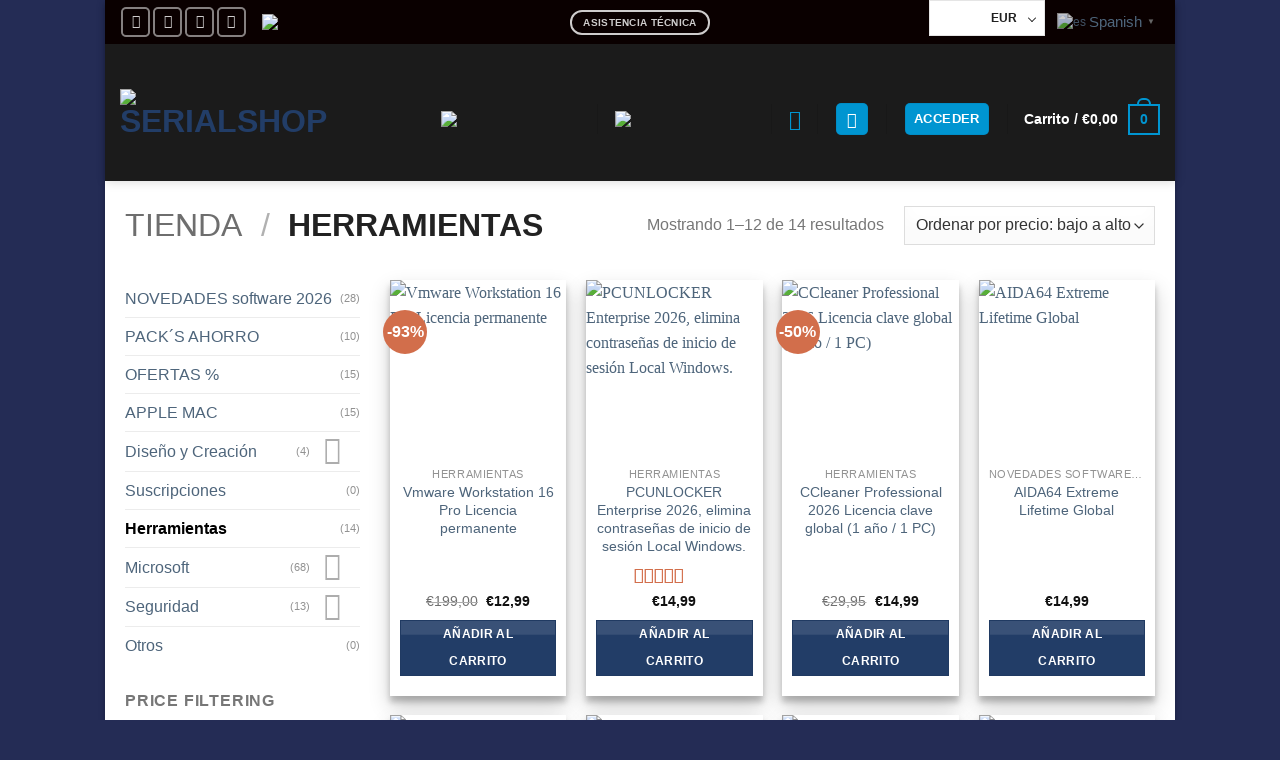

--- FILE ---
content_type: text/html; charset=UTF-8
request_url: https://www.serialshop.es/categoria-producto/herramientas/
body_size: 51961
content:
<!DOCTYPE html>
<html lang="es" prefix="og: https://ogp.me/ns#" class="loading-site no-js bg-fill">
<head>
	<meta charset="UTF-8" />
	<link rel="profile" href="http://gmpg.org/xfn/11" />
	<link rel="pingback" href="https://www.serialshop.es/xmlrpc.php" />

					<script>document.documentElement.className = document.documentElement.className + ' yes-js js_active js'</script>
			<script>(function(html){html.className = html.className.replace(/\bno-js\b/,'js')})(document.documentElement);</script>
<meta name="viewport" content="width=device-width, initial-scale=1" />
<!-- Optimización para motores de búsqueda de Rank Math -  https://rankmath.com/ -->
<title>Herramientas - SerialShop</title>
<meta name="description" content="en esta categoría encontrarás winrar powerdvd UltraISO EaseUS Recuva MiniTool Partition"/>
<meta name="robots" content="follow, index, max-snippet:-1, max-video-preview:-1, max-image-preview:large"/>
<link rel="canonical" href="https://www.serialshop.es/categoria-producto/herramientas/" />
<link rel="next" href="https://www.serialshop.es/categoria-producto/herramientas/page/2/" />
<meta property="og:locale" content="es_ES" />
<meta property="og:type" content="article" />
<meta property="og:title" content="Herramientas - SerialShop" />
<meta property="og:description" content="en esta categoría encontrarás winrar powerdvd UltraISO EaseUS Recuva MiniTool Partition" />
<meta property="og:url" content="https://www.serialshop.es/categoria-producto/herramientas/" />
<meta property="og:site_name" content="SerialShop" />
<meta property="article:publisher" content="https://www.facebook.com/people/SerialShopes/100089448954300/" />
<meta property="og:image" content="https://www.serialshop.es/wp-content/uploads/2021/02/toles-1291x800.jpg" />
<meta property="og:image:secure_url" content="https://www.serialshop.es/wp-content/uploads/2021/02/toles-1291x800.jpg" />
<meta property="og:image:width" content="1020" />
<meta property="og:image:height" content="632" />
<meta property="og:image:type" content="image/jpeg" />
<meta name="twitter:card" content="summary_large_image" />
<meta name="twitter:title" content="Herramientas - SerialShop" />
<meta name="twitter:description" content="en esta categoría encontrarás winrar powerdvd UltraISO EaseUS Recuva MiniTool Partition" />
<meta name="twitter:site" content="@SerialShop1" />
<meta name="twitter:image" content="https://www.serialshop.es/wp-content/uploads/2025/07/OpenGraph.jpg" />
<meta name="twitter:label1" content="Productos" />
<meta name="twitter:data1" content="14" />
<script type="application/ld+json" class="rank-math-schema">{"@context":"https://schema.org","@graph":[{"@type":"Organization","@id":"https://www.serialshop.es/#organization","name":"SerialShop","sameAs":["https://www.facebook.com/people/SerialShopes/100089448954300/","https://twitter.com/SerialShop1","https://www.instagram.com/serialshop_spain/","https://www.tiktok.com/@serialshop"]},{"@type":"WebSite","@id":"https://www.serialshop.es/#website","url":"https://www.serialshop.es","name":"SerialShop","publisher":{"@id":"https://www.serialshop.es/#organization"},"inLanguage":"es"},{"@type":"BreadcrumbList","@id":"https://www.serialshop.es/categoria-producto/herramientas/#breadcrumb","itemListElement":[{"@type":"ListItem","position":"1","item":{"@id":"https://www.serialshop.es","name":"Inicio"}},{"@type":"ListItem","position":"2","item":{"@id":"https://www.serialshop.es/tienda-de-programas/","name":"Tienda"}},{"@type":"ListItem","position":"3","item":{"@id":"https://www.serialshop.es/categoria-producto/herramientas/","name":"Herramientas"}}]},{"@type":"CollectionPage","@id":"https://www.serialshop.es/categoria-producto/herramientas/#webpage","url":"https://www.serialshop.es/categoria-producto/herramientas/","name":"Herramientas - SerialShop","isPartOf":{"@id":"https://www.serialshop.es/#website"},"inLanguage":"es","breadcrumb":{"@id":"https://www.serialshop.es/categoria-producto/herramientas/#breadcrumb"}}]}</script>
<!-- /Plugin Rank Math WordPress SEO -->

<link rel='dns-prefetch' href='//www.googletagmanager.com' />
<link rel='dns-prefetch' href='//code.tidio.co' />
<link rel='prefetch' href='https://www.serialshop.es/wp-content/themes/flatsome/assets/js/flatsome.js?ver=e2eddd6c228105dac048' />
<link rel='prefetch' href='https://www.serialshop.es/wp-content/themes/flatsome/assets/js/chunk.slider.js?ver=3.20.4' />
<link rel='prefetch' href='https://www.serialshop.es/wp-content/themes/flatsome/assets/js/chunk.popups.js?ver=3.20.4' />
<link rel='prefetch' href='https://www.serialshop.es/wp-content/themes/flatsome/assets/js/chunk.tooltips.js?ver=3.20.4' />
<link rel='prefetch' href='https://www.serialshop.es/wp-content/themes/flatsome/assets/js/woocommerce.js?ver=1c9be63d628ff7c3ff4c' />
<link rel="alternate" type="application/rss+xml" title="SerialShop &raquo; Feed" href="https://www.serialshop.es/feed/" />
<link rel="alternate" type="application/rss+xml" title="SerialShop &raquo; Feed de los comentarios" href="https://www.serialshop.es/comments/feed/" />
<link rel="alternate" type="application/rss+xml" title="SerialShop &raquo; Herramientas Categoría Feed" href="https://www.serialshop.es/categoria-producto/herramientas/feed/" />
		<script>
            function cmplzCallClarity(method, params) {
                if (typeof window.clarity === 'function') {
                    try {
                        window.clarity(method, params);
                    } catch (e) {
                        console.warn('Clarity API error:', e);
                    }
                }
            }

            function cmplzGetConsentFromEvent(e) {
                var d = e && e.detail && e.detail.categories ? e.detail.categories : [];
                var categories = Array.isArray(d) ? d : [];

                return {
                    analyticsAllowed: categories.indexOf('statistics') !== -1,
                    adsAllowed: categories.indexOf('marketing') !== -1
                };
            }

            function cmplzSendClarityConsent(analyticsAllowed, adsAllowed) {
                var status = function (b) { return b ? "granted" : "denied"; };
                cmplzCallClarity('consentv2', {
                    analytics_Storage: status(!!analyticsAllowed),
                    ad_Storage: status(!!adsAllowed)
                });
            }

            function cmplzEraseClarityCookies() {
                cmplzCallClarity('consent', false);
            }

            document.addEventListener('cmplz_fire_categories', function (e) {
                var consent = cmplzGetConsentFromEvent(e);
                cmplzSendClarityConsent(consent.analyticsAllowed, consent.adsAllowed);
            });

            document.addEventListener('cmplz_revoke', function (e) {
                var consent = cmplzGetConsentFromEvent(e);
                cmplzSendClarityConsent(consent.analyticsAllowed, consent.adsAllowed);
                if (!consent.analyticsAllowed && !consent.adsAllowed) {
                    cmplzEraseClarityCookies();
                }
            });

		</script>
		<style id='wp-img-auto-sizes-contain-inline-css' type='text/css'>
img:is([sizes=auto i],[sizes^="auto," i]){contain-intrinsic-size:3000px 1500px}
/*# sourceURL=wp-img-auto-sizes-contain-inline-css */
</style>

<link rel='stylesheet' id='woocommerce-multi-currency-css' href='https://www.serialshop.es/wp-content/plugins/woocommerce-multi-currency/css/woocommerce-multi-currency.min.css?ver=2.3.3' type='text/css' media='all' />
<style id='woocommerce-multi-currency-inline-css' type='text/css'>
.woocommerce-multi-currency .wmc-list-currencies .wmc-currency.wmc-active,.woocommerce-multi-currency .wmc-list-currencies .wmc-currency:hover {background: #f78080 !important;}
		.woocommerce-multi-currency .wmc-list-currencies .wmc-currency,.woocommerce-multi-currency .wmc-title, .woocommerce-multi-currency.wmc-price-switcher a {background: #212121 !important;}
		.woocommerce-multi-currency .wmc-title, .woocommerce-multi-currency .wmc-list-currencies .wmc-currency span,.woocommerce-multi-currency .wmc-list-currencies .wmc-currency a,.woocommerce-multi-currency.wmc-price-switcher a {color: #ffffff !important;}.woocommerce-multi-currency.wmc-shortcode .wmc-currency{background-color:#ffffff;color:#212121}.woocommerce-multi-currency.wmc-shortcode .wmc-currency.wmc-active,.woocommerce-multi-currency.wmc-shortcode .wmc-current-currency{background-color:#ffffff;color:#212121}.woocommerce-multi-currency.wmc-shortcode.vertical-currency-symbols-circle:not(.wmc-currency-trigger-click) .wmc-currency-wrapper:hover .wmc-sub-currency,.woocommerce-multi-currency.wmc-shortcode.vertical-currency-symbols-circle.wmc-currency-trigger-click .wmc-sub-currency{animation: height_slide 200ms;}@keyframes height_slide {0% {height: 0;} 100% {height: 200%;} }
/*# sourceURL=woocommerce-multi-currency-inline-css */
</style>
<style id='wp-emoji-styles-inline-css' type='text/css'>

	img.wp-smiley, img.emoji {
		display: inline !important;
		border: none !important;
		box-shadow: none !important;
		height: 1em !important;
		width: 1em !important;
		margin: 0 0.07em !important;
		vertical-align: -0.1em !important;
		background: none !important;
		padding: 0 !important;
	}
/*# sourceURL=wp-emoji-styles-inline-css */
</style>
<style id='wp-block-library-inline-css' type='text/css'>
:root{--wp-block-synced-color:#7a00df;--wp-block-synced-color--rgb:122,0,223;--wp-bound-block-color:var(--wp-block-synced-color);--wp-editor-canvas-background:#ddd;--wp-admin-theme-color:#007cba;--wp-admin-theme-color--rgb:0,124,186;--wp-admin-theme-color-darker-10:#006ba1;--wp-admin-theme-color-darker-10--rgb:0,107,160.5;--wp-admin-theme-color-darker-20:#005a87;--wp-admin-theme-color-darker-20--rgb:0,90,135;--wp-admin-border-width-focus:2px}@media (min-resolution:192dpi){:root{--wp-admin-border-width-focus:1.5px}}.wp-element-button{cursor:pointer}:root .has-very-light-gray-background-color{background-color:#eee}:root .has-very-dark-gray-background-color{background-color:#313131}:root .has-very-light-gray-color{color:#eee}:root .has-very-dark-gray-color{color:#313131}:root .has-vivid-green-cyan-to-vivid-cyan-blue-gradient-background{background:linear-gradient(135deg,#00d084,#0693e3)}:root .has-purple-crush-gradient-background{background:linear-gradient(135deg,#34e2e4,#4721fb 50%,#ab1dfe)}:root .has-hazy-dawn-gradient-background{background:linear-gradient(135deg,#faaca8,#dad0ec)}:root .has-subdued-olive-gradient-background{background:linear-gradient(135deg,#fafae1,#67a671)}:root .has-atomic-cream-gradient-background{background:linear-gradient(135deg,#fdd79a,#004a59)}:root .has-nightshade-gradient-background{background:linear-gradient(135deg,#330968,#31cdcf)}:root .has-midnight-gradient-background{background:linear-gradient(135deg,#020381,#2874fc)}:root{--wp--preset--font-size--normal:16px;--wp--preset--font-size--huge:42px}.has-regular-font-size{font-size:1em}.has-larger-font-size{font-size:2.625em}.has-normal-font-size{font-size:var(--wp--preset--font-size--normal)}.has-huge-font-size{font-size:var(--wp--preset--font-size--huge)}.has-text-align-center{text-align:center}.has-text-align-left{text-align:left}.has-text-align-right{text-align:right}.has-fit-text{white-space:nowrap!important}#end-resizable-editor-section{display:none}.aligncenter{clear:both}.items-justified-left{justify-content:flex-start}.items-justified-center{justify-content:center}.items-justified-right{justify-content:flex-end}.items-justified-space-between{justify-content:space-between}.screen-reader-text{border:0;clip-path:inset(50%);height:1px;margin:-1px;overflow:hidden;padding:0;position:absolute;width:1px;word-wrap:normal!important}.screen-reader-text:focus{background-color:#ddd;clip-path:none;color:#444;display:block;font-size:1em;height:auto;left:5px;line-height:normal;padding:15px 23px 14px;text-decoration:none;top:5px;width:auto;z-index:100000}html :where(.has-border-color){border-style:solid}html :where([style*=border-top-color]){border-top-style:solid}html :where([style*=border-right-color]){border-right-style:solid}html :where([style*=border-bottom-color]){border-bottom-style:solid}html :where([style*=border-left-color]){border-left-style:solid}html :where([style*=border-width]){border-style:solid}html :where([style*=border-top-width]){border-top-style:solid}html :where([style*=border-right-width]){border-right-style:solid}html :where([style*=border-bottom-width]){border-bottom-style:solid}html :where([style*=border-left-width]){border-left-style:solid}html :where(img[class*=wp-image-]){height:auto;max-width:100%}:where(figure){margin:0 0 1em}html :where(.is-position-sticky){--wp-admin--admin-bar--position-offset:var(--wp-admin--admin-bar--height,0px)}@media screen and (max-width:600px){html :where(.is-position-sticky){--wp-admin--admin-bar--position-offset:0px}}

/*# sourceURL=wp-block-library-inline-css */
</style><link rel='stylesheet' id='wc-blocks-style-css' href='https://www.serialshop.es/wp-content/plugins/woocommerce/assets/client/blocks/wc-blocks.css?ver=wc-10.4.3' type='text/css' media='all' />
<link rel='stylesheet' id='jquery-selectBox-css' href='https://www.serialshop.es/wp-content/plugins/yith-woocommerce-wishlist/assets/css/jquery.selectBox.css?ver=1.2.0' type='text/css' media='all' />
<link rel='stylesheet' id='woocommerce_prettyPhoto_css-css' href='//www.serialshop.es/wp-content/plugins/woocommerce/assets/css/prettyPhoto.css?ver=3.1.6' type='text/css' media='all' />
<link rel='stylesheet' id='yith-wcwl-main-css' href='https://www.serialshop.es/wp-content/plugins/yith-woocommerce-wishlist/assets/css/style.css?ver=4.11.0' type='text/css' media='all' />
<style id='yith-wcwl-main-inline-css' type='text/css'>
 :root { --rounded-corners-radius: 16px; --add-to-cart-rounded-corners-radius: 16px; --color-headers-background: #F4F4F4; --feedback-duration: 3s } 
 :root { --rounded-corners-radius: 16px; --add-to-cart-rounded-corners-radius: 16px; --color-headers-background: #F4F4F4; --feedback-duration: 3s } 
 :root { --rounded-corners-radius: 16px; --add-to-cart-rounded-corners-radius: 16px; --color-headers-background: #F4F4F4; --feedback-duration: 3s } 
 :root { --rounded-corners-radius: 16px; --add-to-cart-rounded-corners-radius: 16px; --color-headers-background: #F4F4F4; --feedback-duration: 3s } 
 :root { --rounded-corners-radius: 16px; --add-to-cart-rounded-corners-radius: 16px; --color-headers-background: #F4F4F4; --feedback-duration: 3s } 
 :root { --rounded-corners-radius: 16px; --add-to-cart-rounded-corners-radius: 16px; --color-headers-background: #F4F4F4; --feedback-duration: 3s } 
 :root { --rounded-corners-radius: 16px; --add-to-cart-rounded-corners-radius: 16px; --color-headers-background: #F4F4F4; --feedback-duration: 3s } 
 :root { --rounded-corners-radius: 16px; --add-to-cart-rounded-corners-radius: 16px; --color-headers-background: #F4F4F4; --feedback-duration: 3s } 
 :root { --rounded-corners-radius: 16px; --add-to-cart-rounded-corners-radius: 16px; --color-headers-background: #F4F4F4; --feedback-duration: 3s } 
 :root { --rounded-corners-radius: 16px; --add-to-cart-rounded-corners-radius: 16px; --color-headers-background: #F4F4F4; --feedback-duration: 3s } 
 :root { --rounded-corners-radius: 16px; --add-to-cart-rounded-corners-radius: 16px; --color-headers-background: #F4F4F4; --feedback-duration: 3s } 
 :root { --rounded-corners-radius: 16px; --add-to-cart-rounded-corners-radius: 16px; --color-headers-background: #F4F4F4; --feedback-duration: 3s } 
/*# sourceURL=yith-wcwl-main-inline-css */
</style>
<style id='global-styles-inline-css' type='text/css'>
:root{--wp--preset--aspect-ratio--square: 1;--wp--preset--aspect-ratio--4-3: 4/3;--wp--preset--aspect-ratio--3-4: 3/4;--wp--preset--aspect-ratio--3-2: 3/2;--wp--preset--aspect-ratio--2-3: 2/3;--wp--preset--aspect-ratio--16-9: 16/9;--wp--preset--aspect-ratio--9-16: 9/16;--wp--preset--color--black: #000000;--wp--preset--color--cyan-bluish-gray: #abb8c3;--wp--preset--color--white: #ffffff;--wp--preset--color--pale-pink: #f78da7;--wp--preset--color--vivid-red: #cf2e2e;--wp--preset--color--luminous-vivid-orange: #ff6900;--wp--preset--color--luminous-vivid-amber: #fcb900;--wp--preset--color--light-green-cyan: #7bdcb5;--wp--preset--color--vivid-green-cyan: #00d084;--wp--preset--color--pale-cyan-blue: #8ed1fc;--wp--preset--color--vivid-cyan-blue: #0693e3;--wp--preset--color--vivid-purple: #9b51e0;--wp--preset--color--primary: #223d67;--wp--preset--color--secondary: #d26e4b;--wp--preset--color--success: #7a9c59;--wp--preset--color--alert: #b20000;--wp--preset--gradient--vivid-cyan-blue-to-vivid-purple: linear-gradient(135deg,rgb(6,147,227) 0%,rgb(155,81,224) 100%);--wp--preset--gradient--light-green-cyan-to-vivid-green-cyan: linear-gradient(135deg,rgb(122,220,180) 0%,rgb(0,208,130) 100%);--wp--preset--gradient--luminous-vivid-amber-to-luminous-vivid-orange: linear-gradient(135deg,rgb(252,185,0) 0%,rgb(255,105,0) 100%);--wp--preset--gradient--luminous-vivid-orange-to-vivid-red: linear-gradient(135deg,rgb(255,105,0) 0%,rgb(207,46,46) 100%);--wp--preset--gradient--very-light-gray-to-cyan-bluish-gray: linear-gradient(135deg,rgb(238,238,238) 0%,rgb(169,184,195) 100%);--wp--preset--gradient--cool-to-warm-spectrum: linear-gradient(135deg,rgb(74,234,220) 0%,rgb(151,120,209) 20%,rgb(207,42,186) 40%,rgb(238,44,130) 60%,rgb(251,105,98) 80%,rgb(254,248,76) 100%);--wp--preset--gradient--blush-light-purple: linear-gradient(135deg,rgb(255,206,236) 0%,rgb(152,150,240) 100%);--wp--preset--gradient--blush-bordeaux: linear-gradient(135deg,rgb(254,205,165) 0%,rgb(254,45,45) 50%,rgb(107,0,62) 100%);--wp--preset--gradient--luminous-dusk: linear-gradient(135deg,rgb(255,203,112) 0%,rgb(199,81,192) 50%,rgb(65,88,208) 100%);--wp--preset--gradient--pale-ocean: linear-gradient(135deg,rgb(255,245,203) 0%,rgb(182,227,212) 50%,rgb(51,167,181) 100%);--wp--preset--gradient--electric-grass: linear-gradient(135deg,rgb(202,248,128) 0%,rgb(113,206,126) 100%);--wp--preset--gradient--midnight: linear-gradient(135deg,rgb(2,3,129) 0%,rgb(40,116,252) 100%);--wp--preset--font-size--small: 13px;--wp--preset--font-size--medium: 20px;--wp--preset--font-size--large: 36px;--wp--preset--font-size--x-large: 42px;--wp--preset--spacing--20: 0.44rem;--wp--preset--spacing--30: 0.67rem;--wp--preset--spacing--40: 1rem;--wp--preset--spacing--50: 1.5rem;--wp--preset--spacing--60: 2.25rem;--wp--preset--spacing--70: 3.38rem;--wp--preset--spacing--80: 5.06rem;--wp--preset--shadow--natural: 6px 6px 9px rgba(0, 0, 0, 0.2);--wp--preset--shadow--deep: 12px 12px 50px rgba(0, 0, 0, 0.4);--wp--preset--shadow--sharp: 6px 6px 0px rgba(0, 0, 0, 0.2);--wp--preset--shadow--outlined: 6px 6px 0px -3px rgb(255, 255, 255), 6px 6px rgb(0, 0, 0);--wp--preset--shadow--crisp: 6px 6px 0px rgb(0, 0, 0);}:where(body) { margin: 0; }.wp-site-blocks > .alignleft { float: left; margin-right: 2em; }.wp-site-blocks > .alignright { float: right; margin-left: 2em; }.wp-site-blocks > .aligncenter { justify-content: center; margin-left: auto; margin-right: auto; }:where(.is-layout-flex){gap: 0.5em;}:where(.is-layout-grid){gap: 0.5em;}.is-layout-flow > .alignleft{float: left;margin-inline-start: 0;margin-inline-end: 2em;}.is-layout-flow > .alignright{float: right;margin-inline-start: 2em;margin-inline-end: 0;}.is-layout-flow > .aligncenter{margin-left: auto !important;margin-right: auto !important;}.is-layout-constrained > .alignleft{float: left;margin-inline-start: 0;margin-inline-end: 2em;}.is-layout-constrained > .alignright{float: right;margin-inline-start: 2em;margin-inline-end: 0;}.is-layout-constrained > .aligncenter{margin-left: auto !important;margin-right: auto !important;}.is-layout-constrained > :where(:not(.alignleft):not(.alignright):not(.alignfull)){margin-left: auto !important;margin-right: auto !important;}body .is-layout-flex{display: flex;}.is-layout-flex{flex-wrap: wrap;align-items: center;}.is-layout-flex > :is(*, div){margin: 0;}body .is-layout-grid{display: grid;}.is-layout-grid > :is(*, div){margin: 0;}body{padding-top: 0px;padding-right: 0px;padding-bottom: 0px;padding-left: 0px;}a:where(:not(.wp-element-button)){text-decoration: none;}:root :where(.wp-element-button, .wp-block-button__link){background-color: #32373c;border-width: 0;color: #fff;font-family: inherit;font-size: inherit;font-style: inherit;font-weight: inherit;letter-spacing: inherit;line-height: inherit;padding-top: calc(0.667em + 2px);padding-right: calc(1.333em + 2px);padding-bottom: calc(0.667em + 2px);padding-left: calc(1.333em + 2px);text-decoration: none;text-transform: inherit;}.has-black-color{color: var(--wp--preset--color--black) !important;}.has-cyan-bluish-gray-color{color: var(--wp--preset--color--cyan-bluish-gray) !important;}.has-white-color{color: var(--wp--preset--color--white) !important;}.has-pale-pink-color{color: var(--wp--preset--color--pale-pink) !important;}.has-vivid-red-color{color: var(--wp--preset--color--vivid-red) !important;}.has-luminous-vivid-orange-color{color: var(--wp--preset--color--luminous-vivid-orange) !important;}.has-luminous-vivid-amber-color{color: var(--wp--preset--color--luminous-vivid-amber) !important;}.has-light-green-cyan-color{color: var(--wp--preset--color--light-green-cyan) !important;}.has-vivid-green-cyan-color{color: var(--wp--preset--color--vivid-green-cyan) !important;}.has-pale-cyan-blue-color{color: var(--wp--preset--color--pale-cyan-blue) !important;}.has-vivid-cyan-blue-color{color: var(--wp--preset--color--vivid-cyan-blue) !important;}.has-vivid-purple-color{color: var(--wp--preset--color--vivid-purple) !important;}.has-primary-color{color: var(--wp--preset--color--primary) !important;}.has-secondary-color{color: var(--wp--preset--color--secondary) !important;}.has-success-color{color: var(--wp--preset--color--success) !important;}.has-alert-color{color: var(--wp--preset--color--alert) !important;}.has-black-background-color{background-color: var(--wp--preset--color--black) !important;}.has-cyan-bluish-gray-background-color{background-color: var(--wp--preset--color--cyan-bluish-gray) !important;}.has-white-background-color{background-color: var(--wp--preset--color--white) !important;}.has-pale-pink-background-color{background-color: var(--wp--preset--color--pale-pink) !important;}.has-vivid-red-background-color{background-color: var(--wp--preset--color--vivid-red) !important;}.has-luminous-vivid-orange-background-color{background-color: var(--wp--preset--color--luminous-vivid-orange) !important;}.has-luminous-vivid-amber-background-color{background-color: var(--wp--preset--color--luminous-vivid-amber) !important;}.has-light-green-cyan-background-color{background-color: var(--wp--preset--color--light-green-cyan) !important;}.has-vivid-green-cyan-background-color{background-color: var(--wp--preset--color--vivid-green-cyan) !important;}.has-pale-cyan-blue-background-color{background-color: var(--wp--preset--color--pale-cyan-blue) !important;}.has-vivid-cyan-blue-background-color{background-color: var(--wp--preset--color--vivid-cyan-blue) !important;}.has-vivid-purple-background-color{background-color: var(--wp--preset--color--vivid-purple) !important;}.has-primary-background-color{background-color: var(--wp--preset--color--primary) !important;}.has-secondary-background-color{background-color: var(--wp--preset--color--secondary) !important;}.has-success-background-color{background-color: var(--wp--preset--color--success) !important;}.has-alert-background-color{background-color: var(--wp--preset--color--alert) !important;}.has-black-border-color{border-color: var(--wp--preset--color--black) !important;}.has-cyan-bluish-gray-border-color{border-color: var(--wp--preset--color--cyan-bluish-gray) !important;}.has-white-border-color{border-color: var(--wp--preset--color--white) !important;}.has-pale-pink-border-color{border-color: var(--wp--preset--color--pale-pink) !important;}.has-vivid-red-border-color{border-color: var(--wp--preset--color--vivid-red) !important;}.has-luminous-vivid-orange-border-color{border-color: var(--wp--preset--color--luminous-vivid-orange) !important;}.has-luminous-vivid-amber-border-color{border-color: var(--wp--preset--color--luminous-vivid-amber) !important;}.has-light-green-cyan-border-color{border-color: var(--wp--preset--color--light-green-cyan) !important;}.has-vivid-green-cyan-border-color{border-color: var(--wp--preset--color--vivid-green-cyan) !important;}.has-pale-cyan-blue-border-color{border-color: var(--wp--preset--color--pale-cyan-blue) !important;}.has-vivid-cyan-blue-border-color{border-color: var(--wp--preset--color--vivid-cyan-blue) !important;}.has-vivid-purple-border-color{border-color: var(--wp--preset--color--vivid-purple) !important;}.has-primary-border-color{border-color: var(--wp--preset--color--primary) !important;}.has-secondary-border-color{border-color: var(--wp--preset--color--secondary) !important;}.has-success-border-color{border-color: var(--wp--preset--color--success) !important;}.has-alert-border-color{border-color: var(--wp--preset--color--alert) !important;}.has-vivid-cyan-blue-to-vivid-purple-gradient-background{background: var(--wp--preset--gradient--vivid-cyan-blue-to-vivid-purple) !important;}.has-light-green-cyan-to-vivid-green-cyan-gradient-background{background: var(--wp--preset--gradient--light-green-cyan-to-vivid-green-cyan) !important;}.has-luminous-vivid-amber-to-luminous-vivid-orange-gradient-background{background: var(--wp--preset--gradient--luminous-vivid-amber-to-luminous-vivid-orange) !important;}.has-luminous-vivid-orange-to-vivid-red-gradient-background{background: var(--wp--preset--gradient--luminous-vivid-orange-to-vivid-red) !important;}.has-very-light-gray-to-cyan-bluish-gray-gradient-background{background: var(--wp--preset--gradient--very-light-gray-to-cyan-bluish-gray) !important;}.has-cool-to-warm-spectrum-gradient-background{background: var(--wp--preset--gradient--cool-to-warm-spectrum) !important;}.has-blush-light-purple-gradient-background{background: var(--wp--preset--gradient--blush-light-purple) !important;}.has-blush-bordeaux-gradient-background{background: var(--wp--preset--gradient--blush-bordeaux) !important;}.has-luminous-dusk-gradient-background{background: var(--wp--preset--gradient--luminous-dusk) !important;}.has-pale-ocean-gradient-background{background: var(--wp--preset--gradient--pale-ocean) !important;}.has-electric-grass-gradient-background{background: var(--wp--preset--gradient--electric-grass) !important;}.has-midnight-gradient-background{background: var(--wp--preset--gradient--midnight) !important;}.has-small-font-size{font-size: var(--wp--preset--font-size--small) !important;}.has-medium-font-size{font-size: var(--wp--preset--font-size--medium) !important;}.has-large-font-size{font-size: var(--wp--preset--font-size--large) !important;}.has-x-large-font-size{font-size: var(--wp--preset--font-size--x-large) !important;}
/*# sourceURL=global-styles-inline-css */
</style>

<link rel='stylesheet' id='wp-components-css' href='https://www.serialshop.es/wp-includes/css/dist/components/style.min.css?ver=6.9' type='text/css' media='all' />
<link rel='stylesheet' id='wp-preferences-css' href='https://www.serialshop.es/wp-includes/css/dist/preferences/style.min.css?ver=6.9' type='text/css' media='all' />
<link rel='stylesheet' id='wp-block-editor-css' href='https://www.serialshop.es/wp-includes/css/dist/block-editor/style.min.css?ver=6.9' type='text/css' media='all' />
<link rel='stylesheet' id='popup-maker-block-library-style-css' href='https://www.serialshop.es/wp-content/plugins/popup-maker/dist/packages/block-library-style.css?ver=dbea705cfafe089d65f1' type='text/css' media='all' />
<link rel='stylesheet' id='mabel-wheel-of-fortune-css' href='https://www.serialshop.es/wp-content/plugins/mabel-wheel-of-fortune/public/css/public.min.css?ver=3.4.7' type='text/css' media='all' />
<style id='woocommerce-inline-inline-css' type='text/css'>
.woocommerce form .form-row .required { visibility: visible; }
/*# sourceURL=woocommerce-inline-inline-css */
</style>
<link rel='stylesheet' id='cmplz-general-css' href='https://www.serialshop.es/wp-content/plugins/complianz-gdpr/assets/css/cookieblocker.min.css?ver=1766019043' type='text/css' media='all' />
<link rel='stylesheet' id='wc-social-login-frontend-css' href='https://www.serialshop.es/wp-content/plugins/woocommerce-social-login/assets/css/frontend/wc-social-login.min.css?ver=2.15.1' type='text/css' media='all' />
<style id='wc-social-login-frontend-inline-css' type='text/css'>
 a.button-social-login.button-social-login-google, .widget-area a.button-social-login.button-social-login-google, .social-badge.social-badge-google { background: #4285f4; border-color: #4285f4; } 
/*# sourceURL=wc-social-login-frontend-inline-css */
</style>
<link rel='stylesheet' id='flatsome-woocommerce-wishlist-css' href='https://www.serialshop.es/wp-content/themes/flatsome/inc/integrations/wc-yith-wishlist/wishlist.css?ver=3.20.4' type='text/css' media='all' />
<link rel='stylesheet' id='wpzoom-social-icons-socicon-css' href='https://www.serialshop.es/wp-content/plugins/social-icons-widget-by-wpzoom/assets/css/wpzoom-socicon.css?ver=1768481434' type='text/css' media='all' />
<link rel='stylesheet' id='wpzoom-social-icons-genericons-css' href='https://www.serialshop.es/wp-content/plugins/social-icons-widget-by-wpzoom/assets/css/genericons.css?ver=1768481434' type='text/css' media='all' />
<link rel='stylesheet' id='wpzoom-social-icons-academicons-css' href='https://www.serialshop.es/wp-content/plugins/social-icons-widget-by-wpzoom/assets/css/academicons.min.css?ver=1768481434' type='text/css' media='all' />
<link rel='stylesheet' id='wpzoom-social-icons-font-awesome-3-css' href='https://www.serialshop.es/wp-content/plugins/social-icons-widget-by-wpzoom/assets/css/font-awesome-3.min.css?ver=1768481434' type='text/css' media='all' />
<link rel='stylesheet' id='dashicons-css' href='https://www.serialshop.es/wp-includes/css/dashicons.min.css?ver=6.9' type='text/css' media='all' />
<style id='dashicons-inline-css' type='text/css'>
[data-font="Dashicons"]:before {font-family: 'Dashicons' !important;content: attr(data-icon) !important;speak: none !important;font-weight: normal !important;font-variant: normal !important;text-transform: none !important;line-height: 1 !important;font-style: normal !important;-webkit-font-smoothing: antialiased !important;-moz-osx-font-smoothing: grayscale !important;}
/*# sourceURL=dashicons-inline-css */
</style>
<link rel='stylesheet' id='wpzoom-social-icons-styles-css' href='https://www.serialshop.es/wp-content/plugins/social-icons-widget-by-wpzoom/assets/css/wpzoom-social-icons-styles.css?ver=1768481434' type='text/css' media='all' />
<link rel='stylesheet' id='flatsome-main-css' href='https://www.serialshop.es/wp-content/themes/flatsome/assets/css/flatsome.css?ver=3.20.4' type='text/css' media='all' />
<style id='flatsome-main-inline-css' type='text/css'>
@font-face {
				font-family: "fl-icons";
				font-display: block;
				src: url(https://www.serialshop.es/wp-content/themes/flatsome/assets/css/icons/fl-icons.eot?v=3.20.4);
				src:
					url(https://www.serialshop.es/wp-content/themes/flatsome/assets/css/icons/fl-icons.eot#iefix?v=3.20.4) format("embedded-opentype"),
					url(https://www.serialshop.es/wp-content/themes/flatsome/assets/css/icons/fl-icons.woff2?v=3.20.4) format("woff2"),
					url(https://www.serialshop.es/wp-content/themes/flatsome/assets/css/icons/fl-icons.ttf?v=3.20.4) format("truetype"),
					url(https://www.serialshop.es/wp-content/themes/flatsome/assets/css/icons/fl-icons.woff?v=3.20.4) format("woff"),
					url(https://www.serialshop.es/wp-content/themes/flatsome/assets/css/icons/fl-icons.svg?v=3.20.4#fl-icons) format("svg");
			}
/*# sourceURL=flatsome-main-inline-css */
</style>
<link rel='stylesheet' id='flatsome-shop-css' href='https://www.serialshop.es/wp-content/themes/flatsome/assets/css/flatsome-shop.css?ver=3.20.4' type='text/css' media='all' />
<link rel='stylesheet' id='flatsome-style-css' href='https://www.serialshop.es/wp-content/themes/flatsome-child/style.css?ver=3.0' type='text/css' media='all' />
<link rel='preload' as='font'  id='wpzoom-social-icons-font-academicons-woff2-css' href='https://www.serialshop.es/wp-content/plugins/social-icons-widget-by-wpzoom/assets/font/academicons.woff2?v=1.9.2'  type='font/woff2' crossorigin />
<link rel='preload' as='font'  id='wpzoom-social-icons-font-fontawesome-3-woff2-css' href='https://www.serialshop.es/wp-content/plugins/social-icons-widget-by-wpzoom/assets/font/fontawesome-webfont.woff2?v=4.7.0'  type='font/woff2' crossorigin />
<link rel='preload' as='font'  id='wpzoom-social-icons-font-genericons-woff-css' href='https://www.serialshop.es/wp-content/plugins/social-icons-widget-by-wpzoom/assets/font/Genericons.woff'  type='font/woff' crossorigin />
<link rel='preload' as='font'  id='wpzoom-social-icons-font-socicon-woff2-css' href='https://www.serialshop.es/wp-content/plugins/social-icons-widget-by-wpzoom/assets/font/socicon.woff2?v=4.5.4'  type='font/woff2' crossorigin />
<script type="text/javascript" id="woocommerce-google-analytics-integration-gtag-js-after">
/* <![CDATA[ */
/* Google Analytics for WooCommerce (gtag.js) */
					window.dataLayer = window.dataLayer || [];
					function gtag(){dataLayer.push(arguments);}
					// Set up default consent state.
					for ( const mode of [{"analytics_storage":"denied","ad_storage":"denied","ad_user_data":"denied","ad_personalization":"denied","region":["AT","BE","BG","HR","CY","CZ","DK","EE","FI","FR","DE","GR","HU","IS","IE","IT","LV","LI","LT","LU","MT","NL","NO","PL","PT","RO","SK","SI","ES","SE","GB","CH"]}] || [] ) {
						gtag( "consent", "default", { "wait_for_update": 500, ...mode } );
					}
					gtag("js", new Date());
					gtag("set", "developer_id.dOGY3NW", true);
					gtag("config", "G-5XRD2D100P", {"track_404":true,"allow_google_signals":true,"logged_in":false,"linker":{"domains":[],"allow_incoming":false},"custom_map":{"dimension1":"logged_in"}});
//# sourceURL=woocommerce-google-analytics-integration-gtag-js-after
/* ]]> */
</script>
<script type="text/javascript" src="https://www.serialshop.es/wp-includes/js/jquery/jquery.min.js?ver=3.7.1" id="jquery-core-js"></script>
<script type="text/javascript" src="https://www.serialshop.es/wp-includes/js/jquery/jquery-migrate.min.js?ver=3.4.1" id="jquery-migrate-js"></script>
<script type="text/javascript" id="woocommerce-multi-currency-js-extra">
/* <![CDATA[ */
var wooMultiCurrencyParams = {"enableCacheCompatible":"0","ajaxUrl":"https://www.serialshop.es/wp-admin/admin-ajax.php","switchByJS":"0","extra_params":[],"current_currency":"EUR","currencyByPaymentImmediately":"","click_to_expand_currencies_bar":"","filter_price_meta_query":"","filter_price_tax_query":"","filter_price_search_query":""};
//# sourceURL=woocommerce-multi-currency-js-extra
/* ]]> */
</script>
<script type="text/javascript" src="https://www.serialshop.es/wp-content/plugins/woocommerce-multi-currency/js/woocommerce-multi-currency.min.js?ver=2.3.3" id="woocommerce-multi-currency-js"></script>
<script type="text/javascript" id="tp-js-js-extra">
/* <![CDATA[ */
var trustpilot_settings = {"key":"mrXNyGLIkKBR2fqc","TrustpilotScriptUrl":"https://invitejs.trustpilot.com/tp.min.js","IntegrationAppUrl":"//ecommscript-integrationapp.trustpilot.com","PreviewScriptUrl":"//ecommplugins-scripts.trustpilot.com/v2.1/js/preview.min.js","PreviewCssUrl":"//ecommplugins-scripts.trustpilot.com/v2.1/css/preview.min.css","PreviewWPCssUrl":"//ecommplugins-scripts.trustpilot.com/v2.1/css/preview_wp.css","WidgetScriptUrl":"//widget.trustpilot.com/bootstrap/v5/tp.widget.bootstrap.min.js"};
//# sourceURL=tp-js-js-extra
/* ]]> */
</script>
<script type="text/javascript" src="https://www.serialshop.es/wp-content/plugins/trustpilot-reviews/review/assets/js/headerScript.min.js?ver=1.0&#039; async=&#039;async" id="tp-js-js"></script>
<script type="text/javascript" src="https://www.serialshop.es/wp-content/plugins/woocommerce/assets/js/jquery-blockui/jquery.blockUI.min.js?ver=2.7.0-wc.10.4.3" id="wc-jquery-blockui-js" data-wp-strategy="defer"></script>
<script type="text/javascript" id="wc-add-to-cart-js-extra">
/* <![CDATA[ */
var wc_add_to_cart_params = {"ajax_url":"/wp-admin/admin-ajax.php","wc_ajax_url":"/?wc-ajax=%%endpoint%%","i18n_view_cart":"Ver carrito","cart_url":"https://www.serialshop.es/cart/","is_cart":"","cart_redirect_after_add":"no"};
//# sourceURL=wc-add-to-cart-js-extra
/* ]]> */
</script>
<script type="text/javascript" src="https://www.serialshop.es/wp-content/plugins/woocommerce/assets/js/frontend/add-to-cart.min.js?ver=10.4.3" id="wc-add-to-cart-js" defer="defer" data-wp-strategy="defer"></script>
<script type="text/javascript" src="https://www.serialshop.es/wp-content/plugins/woocommerce/assets/js/js-cookie/js.cookie.min.js?ver=2.1.4-wc.10.4.3" id="wc-js-cookie-js" data-wp-strategy="defer"></script>
<script type="text/javascript" src="https://www.serialshop.es/wp-content/plugins/woocommerce-social-login/assets/js/frontend/wc-social-login.min.js?ver=2.15.1" id="wc-social-login-frontend-js" defer="defer" data-wp-strategy="defer"></script>
<script type="text/javascript" id="woocommerce-multi-currency-switcher-js-extra">
/* <![CDATA[ */
var _woocommerce_multi_currency_params = {"use_session":"0","do_not_reload_page":"","ajax_url":"https://www.serialshop.es/wp-admin/admin-ajax.php","posts_submit":"0","switch_by_js":"","switch_container":"0"};
//# sourceURL=woocommerce-multi-currency-switcher-js-extra
/* ]]> */
</script>
<script type="text/javascript" src="https://www.serialshop.es/wp-content/plugins/woocommerce-multi-currency/js/woocommerce-multi-currency-switcher.min.js?ver=2.3.3" id="woocommerce-multi-currency-switcher-js"></script>
<link rel="https://api.w.org/" href="https://www.serialshop.es/wp-json/" /><link rel="alternate" title="JSON" type="application/json" href="https://www.serialshop.es/wp-json/wp/v2/product_cat/85" /><link rel="EditURI" type="application/rsd+xml" title="RSD" href="https://www.serialshop.es/xmlrpc.php?rsd" />
<meta name="generator" content="WordPress 6.9" />
<meta name="generator" content="Site Kit by Google 1.170.0" />		<script type="text/javascript">
				(function(c,l,a,r,i,t,y){
					c[a]=c[a]||function(){(c[a].q=c[a].q||[]).push(arguments)};t=l.createElement(r);t.async=1;
					t.src="https://www.clarity.ms/tag/"+i+"?ref=wordpress";y=l.getElementsByTagName(r)[0];y.parentNode.insertBefore(t,y);
				})(window, document, "clarity", "script", "912nlgcka6");
		</script>
					<style>.cmplz-hidden {
					display: none !important;
				}</style>	<noscript><style>.woocommerce-product-gallery{ opacity: 1 !important; }</style></noscript>
	
<!-- Metaetiquetas de Google AdSense añadidas por Site Kit -->
<meta name="google-adsense-platform-account" content="ca-host-pub-2644536267352236">
<meta name="google-adsense-platform-domain" content="sitekit.withgoogle.com">
<!-- Acabar con las metaetiquetas de Google AdSense añadidas por Site Kit -->
<link rel="preconnect" href="//code.tidio.co"><script data-ad-client="ca-pub-9268060876242930" async src="https://pagead2.googlesyndication.com/pagead/js/adsbygoogle.js"></script><link rel="icon" href="https://www.serialshop.es/wp-content/uploads/2025/02/cropped-serialshop-logo-2025-32x32.jpg" sizes="32x32" />
<link rel="icon" href="https://www.serialshop.es/wp-content/uploads/2025/02/cropped-serialshop-logo-2025-192x192.jpg" sizes="192x192" />
<link rel="apple-touch-icon" href="https://www.serialshop.es/wp-content/uploads/2025/02/cropped-serialshop-logo-2025-180x180.jpg" />
<meta name="msapplication-TileImage" content="https://www.serialshop.es/wp-content/uploads/2025/02/cropped-serialshop-logo-2025-270x270.jpg" />
<style id="custom-css" type="text/css">:root {--primary-color: #223d67;--fs-color-primary: #223d67;--fs-color-secondary: #d26e4b;--fs-color-success: #7a9c59;--fs-color-alert: #b20000;--fs-color-base: #777777;--fs-experimental-link-color: #4e657b;--fs-experimental-link-color-hover: #111;}.tooltipster-base {--tooltip-color: #fff;--tooltip-bg-color: #000;}.off-canvas-right .mfp-content, .off-canvas-left .mfp-content {--drawer-width: 300px;}.off-canvas .mfp-content.off-canvas-cart {--drawer-width: 360px;}html{background-image: url('https://www.serialshop.es/wp-content/uploads/2026/01/wallpaper-2026.jpg');}html{background-color:#242c55!important;}.container-width, .full-width .ubermenu-nav, .container, .row{max-width: 1060px}.row.row-collapse{max-width: 1030px}.row.row-small{max-width: 1052.5px}.row.row-large{max-width: 1090px}body.framed, body.framed header, body.framed .header-wrapper, body.boxed, body.boxed header, body.boxed .header-wrapper, body.boxed .is-sticky-section{ max-width: 1070px}.header-main{height: 137px}#logo img{max-height: 137px}#logo{width:121px;}.header-bottom{min-height: 37px}.header-top{min-height: 40px}.transparent .header-main{height: 90px}.transparent #logo img{max-height: 90px}.has-transparent + .page-title:first-of-type,.has-transparent + #main > .page-title,.has-transparent + #main > div > .page-title,.has-transparent + #main .page-header-wrapper:first-of-type .page-title{padding-top: 120px;}.header.show-on-scroll,.stuck .header-main{height:70px!important}.stuck #logo img{max-height: 70px!important}.search-form{ width: 100%;}.header-bg-color {background-color: rgba(10,10,10,0.93)}.header-bottom {background-color: #ffffff}.top-bar-nav > li > a{line-height: 16px }.header-main .nav > li > a{line-height: 21px }.header-wrapper:not(.stuck) .header-main .header-nav{margin-top: 14px }.stuck .header-main .nav > li > a{line-height: 50px }.header-bottom-nav > li > a{line-height: 16px }@media (max-width: 549px) {.header-main{height: 70px}#logo img{max-height: 70px}}.main-menu-overlay{background-color: #0076ad}.nav-dropdown-has-arrow.nav-dropdown-has-border li.has-dropdown:before{border-bottom-color: #eded00;}.nav .nav-dropdown{border-color: #eded00 }.nav-dropdown{border-radius:5px}.nav-dropdown{font-size:88%}.nav-dropdown-has-arrow li.has-dropdown:after{border-bottom-color: rgba(10,8,8,0.92);}.nav .nav-dropdown{background-color: rgba(10,8,8,0.92)}.header-top{background-color:#0a0000!important;}.blog-wrapper{background-color: rgba(17,17,38,0.92);}h1,h2,h3,h4,h5,h6,.heading-font{color: #3d3d3d;}body{font-size: 100%;}body{font-family: Lato, sans-serif;}body {font-weight: 400;font-style: normal;}.nav > li > a {font-family: Lato, sans-serif;}.mobile-sidebar-levels-2 .nav > li > ul > li > a {font-family: Lato, sans-serif;}.nav > li > a,.mobile-sidebar-levels-2 .nav > li > ul > li > a {font-weight: 700;font-style: normal;}h1,h2,h3,h4,h5,h6,.heading-font, .off-canvas-center .nav-sidebar.nav-vertical > li > a{font-family: Lato, sans-serif;}h1,h2,h3,h4,h5,h6,.heading-font,.banner h1,.banner h2 {font-weight: 700;font-style: normal;}.alt-font{font-family: "Dancing Script", sans-serif;}.alt-font {font-weight: 400!important;font-style: normal!important;}.header:not(.transparent) .top-bar-nav > li > a {color: #ffffff;}.header:not(.transparent) .top-bar-nav.nav > li > a:hover,.header:not(.transparent) .top-bar-nav.nav > li.active > a,.header:not(.transparent) .top-bar-nav.nav > li.current > a,.header:not(.transparent) .top-bar-nav.nav > li > a.active,.header:not(.transparent) .top-bar-nav.nav > li > a.current{color: #8224e3;}.top-bar-nav.nav-line-bottom > li > a:before,.top-bar-nav.nav-line-grow > li > a:before,.top-bar-nav.nav-line > li > a:before,.top-bar-nav.nav-box > li > a:hover,.top-bar-nav.nav-box > li.active > a,.top-bar-nav.nav-pills > li > a:hover,.top-bar-nav.nav-pills > li.active > a{color:#FFF!important;background-color: #8224e3;}.header:not(.transparent) .header-nav-main.nav > li > a {color: #ffffff;}.header:not(.transparent) .header-nav-main.nav > li > a:hover,.header:not(.transparent) .header-nav-main.nav > li.active > a,.header:not(.transparent) .header-nav-main.nav > li.current > a,.header:not(.transparent) .header-nav-main.nav > li > a.active,.header:not(.transparent) .header-nav-main.nav > li > a.current{color: #129f03;}.header-nav-main.nav-line-bottom > li > a:before,.header-nav-main.nav-line-grow > li > a:before,.header-nav-main.nav-line > li > a:before,.header-nav-main.nav-box > li > a:hover,.header-nav-main.nav-box > li.active > a,.header-nav-main.nav-pills > li > a:hover,.header-nav-main.nav-pills > li.active > a{color:#FFF!important;background-color: #129f03;}.has-equal-box-heights .box-image {padding-top: 100%;}@media screen and (min-width: 550px){.products .box-vertical .box-image{min-width: 350px!important;width: 350px!important;}}.header-main .social-icons,.header-main .cart-icon strong,.header-main .menu-title,.header-main .header-button > .button.is-outline,.header-main .nav > li > a > i:not(.icon-angle-down){color: #0095d1!important;}.header-main .header-button > .button.is-outline,.header-main .cart-icon strong:after,.header-main .cart-icon strong{border-color: #0095d1!important;}.header-main .header-button > .button:not(.is-outline){background-color: #0095d1!important;}.header-main .current-dropdown .cart-icon strong,.header-main .header-button > .button:hover,.header-main .header-button > .button:hover i,.header-main .header-button > .button:hover span{color:#FFF!important;}.header-main .menu-title:hover,.header-main .social-icons a:hover,.header-main .header-button > .button.is-outline:hover,.header-main .nav > li > a:hover > i:not(.icon-angle-down){color: #0095d1!important;}.header-main .current-dropdown .cart-icon strong,.header-main .header-button > .button:hover{background-color: #0095d1!important;}.header-main .current-dropdown .cart-icon strong:after,.header-main .current-dropdown .cart-icon strong,.header-main .header-button > .button:hover{border-color: #0095d1!important;}.footer-1{background-image: url('http://serialshop.es/wp-content/uploads/2021/05/portadav3.jpg');}.footer-1{background-color: #ffcc00}.footer-2{background-color: #4f4f4f}.absolute-footer, html{background-color: #ffee00}.nav-vertical-fly-out > li + li {border-top-width: 1px; border-top-style: solid;}.label-new.menu-item > a:after{content:"Nuevo";}.label-hot.menu-item > a:after{content:"Caliente";}.label-sale.menu-item > a:after{content:"Oferta";}.label-popular.menu-item > a:after{content:"Populares";}</style><style id="kirki-inline-styles">/* latin-ext */
@font-face {
  font-family: 'Lato';
  font-style: normal;
  font-weight: 400;
  font-display: swap;
  src: url(https://www.serialshop.es/wp-content/fonts/lato/S6uyw4BMUTPHjxAwXjeu.woff2) format('woff2');
  unicode-range: U+0100-02BA, U+02BD-02C5, U+02C7-02CC, U+02CE-02D7, U+02DD-02FF, U+0304, U+0308, U+0329, U+1D00-1DBF, U+1E00-1E9F, U+1EF2-1EFF, U+2020, U+20A0-20AB, U+20AD-20C0, U+2113, U+2C60-2C7F, U+A720-A7FF;
}
/* latin */
@font-face {
  font-family: 'Lato';
  font-style: normal;
  font-weight: 400;
  font-display: swap;
  src: url(https://www.serialshop.es/wp-content/fonts/lato/S6uyw4BMUTPHjx4wXg.woff2) format('woff2');
  unicode-range: U+0000-00FF, U+0131, U+0152-0153, U+02BB-02BC, U+02C6, U+02DA, U+02DC, U+0304, U+0308, U+0329, U+2000-206F, U+20AC, U+2122, U+2191, U+2193, U+2212, U+2215, U+FEFF, U+FFFD;
}
/* latin-ext */
@font-face {
  font-family: 'Lato';
  font-style: normal;
  font-weight: 700;
  font-display: swap;
  src: url(https://www.serialshop.es/wp-content/fonts/lato/S6u9w4BMUTPHh6UVSwaPGR_p.woff2) format('woff2');
  unicode-range: U+0100-02BA, U+02BD-02C5, U+02C7-02CC, U+02CE-02D7, U+02DD-02FF, U+0304, U+0308, U+0329, U+1D00-1DBF, U+1E00-1E9F, U+1EF2-1EFF, U+2020, U+20A0-20AB, U+20AD-20C0, U+2113, U+2C60-2C7F, U+A720-A7FF;
}
/* latin */
@font-face {
  font-family: 'Lato';
  font-style: normal;
  font-weight: 700;
  font-display: swap;
  src: url(https://www.serialshop.es/wp-content/fonts/lato/S6u9w4BMUTPHh6UVSwiPGQ.woff2) format('woff2');
  unicode-range: U+0000-00FF, U+0131, U+0152-0153, U+02BB-02BC, U+02C6, U+02DA, U+02DC, U+0304, U+0308, U+0329, U+2000-206F, U+20AC, U+2122, U+2191, U+2193, U+2212, U+2215, U+FEFF, U+FFFD;
}/* vietnamese */
@font-face {
  font-family: 'Dancing Script';
  font-style: normal;
  font-weight: 400;
  font-display: swap;
  src: url(https://www.serialshop.es/wp-content/fonts/dancing-script/If2cXTr6YS-zF4S-kcSWSVi_sxjsohD9F50Ruu7BMSo3Rep8ltA.woff2) format('woff2');
  unicode-range: U+0102-0103, U+0110-0111, U+0128-0129, U+0168-0169, U+01A0-01A1, U+01AF-01B0, U+0300-0301, U+0303-0304, U+0308-0309, U+0323, U+0329, U+1EA0-1EF9, U+20AB;
}
/* latin-ext */
@font-face {
  font-family: 'Dancing Script';
  font-style: normal;
  font-weight: 400;
  font-display: swap;
  src: url(https://www.serialshop.es/wp-content/fonts/dancing-script/If2cXTr6YS-zF4S-kcSWSVi_sxjsohD9F50Ruu7BMSo3ROp8ltA.woff2) format('woff2');
  unicode-range: U+0100-02BA, U+02BD-02C5, U+02C7-02CC, U+02CE-02D7, U+02DD-02FF, U+0304, U+0308, U+0329, U+1D00-1DBF, U+1E00-1E9F, U+1EF2-1EFF, U+2020, U+20A0-20AB, U+20AD-20C0, U+2113, U+2C60-2C7F, U+A720-A7FF;
}
/* latin */
@font-face {
  font-family: 'Dancing Script';
  font-style: normal;
  font-weight: 400;
  font-display: swap;
  src: url(https://www.serialshop.es/wp-content/fonts/dancing-script/If2cXTr6YS-zF4S-kcSWSVi_sxjsohD9F50Ruu7BMSo3Sup8.woff2) format('woff2');
  unicode-range: U+0000-00FF, U+0131, U+0152-0153, U+02BB-02BC, U+02C6, U+02DA, U+02DC, U+0304, U+0308, U+0329, U+2000-206F, U+20AC, U+2122, U+2191, U+2193, U+2212, U+2215, U+FEFF, U+FFFD;
}</style><link rel='stylesheet' id='wmc-flags-css' href='https://www.serialshop.es/wp-content/plugins/woocommerce-multi-currency/css/flags-64.min.css?ver=2.3.3' type='text/css' media='all' />
</head>

<body data-cmplz=1 class="archive tax-product_cat term-herramientas term-85 wp-theme-flatsome wp-child-theme-flatsome-child theme-flatsome woocommerce woocommerce-page woocommerce-no-js woocommerce-multi-currency-EUR boxed header-shadow bg-fill box-shadow lightbox nav-dropdown-has-arrow nav-dropdown-has-shadow nav-dropdown-has-border parallax-mobile">



<a class="skip-link screen-reader-text" href="#main">Saltar al contenido</a>

<div id="wrapper">

	
	<header id="header" class="header header-full-width has-sticky sticky-jump">
		<div class="header-wrapper">
			<div id="top-bar" class="header-top nav-dark flex-has-center">
    <div class="flex-row container">
      <div class="flex-col hide-for-medium flex-left">
          <ul class="nav nav-left medium-nav-center nav-small  nav-">
              <li class="html header-social-icons ml-0">
	<div class="social-icons follow-icons" ><a href="https://www.facebook.com/profile.php?id=100089448954300" target="_blank" data-label="Facebook" class="icon button round is-outline tooltip facebook" title="Síguenos en Facebook" aria-label="Síguenos en Facebook" rel="noopener nofollow"><i class="icon-facebook" aria-hidden="true"></i></a><a href="https://www.instagram.com/serialshop.es/" target="_blank" data-label="Instagram" class="icon button round is-outline tooltip instagram" title="Síguenos en Instagram" aria-label="Síguenos en Instagram" rel="noopener nofollow"><i class="icon-instagram" aria-hidden="true"></i></a><a href="https://www.tiktok.com/@serialshop" target="_blank" data-label="TikTok" class="icon button round is-outline tooltip tiktok" title="Síguenos en TikTok" aria-label="Síguenos en TikTok" rel="noopener nofollow"><i class="icon-tiktok" aria-hidden="true"></i></a><a href="https://twitter.com/SerialShop1" data-label="Twitter" target="_blank" class="icon button round is-outline tooltip twitter" title="Síguenos en Twitter" aria-label="Síguenos en Twitter" rel="noopener nofollow"><i class="icon-twitter" aria-hidden="true"></i></a></div></li>
<li class="html custom html_topbar_left"><a href=""><img src="https://www.serialshop.es/wp-content/uploads/2022/10/pagos20222.png"
    width="200" height="150" />
</a></li>          </ul>
      </div>

      <div class="flex-col hide-for-medium flex-center">
          <ul class="nav nav-center nav-small  nav-">
              <li class="html header-button-1">
	<div class="header-button">
		<a href="https://www.serialshop.es/pages/contact/" class="button alert is-outline is-small box-shadow-1 box-shadow-1-hover" style="border-radius:99px;">
		<span>Asistencia Técnica</span>
	</a>
	</div>
</li>
          </ul>
      </div>

      <div class="flex-col hide-for-medium flex-right">
         <ul class="nav top-bar-nav nav-right nav-small  nav-">
              <li class="html custom html_top_right_text">        <div id="woocommerce-multi-currency-1"
             class="woocommerce-multi-currency wmc-shortcode plain-vertical layout5 "
             data-layout="layout5" data-flag_size="0.6"
             data-dropdown_icon="arrow">
            <input type="hidden" class="wmc-current-url" value="/categoria-producto/herramientas/">
            <div class="wmc-currency-wrapper">
				<span class="wmc-current-currency" style="line-height: 24px">
                    <i style="transform: scale(0.6); margin: -8px -12px"
                       class="wmc-current-flag vi-flag-64 flag-eu "> </i>
                    <span class="wmc-current-currency-code">
                        EUR                                            </span>
                   <i class="wmc-open-dropdown-currencies"></i>				</span>
                <div class="wmc-sub-currency">
					                        <div class="wmc-currency wmc-hidden EUR">
							                            <a rel="nofollow" title="European Union"
                               class="wmc-currency-redirect" href="/categoria-producto/herramientas/?wmc-currency=EUR"
                               data-currency="EUR">
                                <i style="transform: scale(0.6); margin: -8px -12px"
                                   class="vi-flag-64 flag-eu "> </i>
                                <span class="wmc-sub-currency-code">EUR</span>
								                            </a>
                        </div>
						                        <div class="wmc-currency USD">
							                            <a rel="nofollow" title="Estados Unidos (EEUU)"
                               class="wmc-currency-redirect" href="/categoria-producto/herramientas/?wmc-currency=USD"
                               data-currency="USD">
                                <i style="transform: scale(0.6); margin: -8px -12px"
                                   class="vi-flag-64 flag-us "> </i>
                                <span class="wmc-sub-currency-code">USD</span>
								                            </a>
                        </div>
						                        <div class="wmc-currency GBP">
							                            <a rel="nofollow" title="Reino Unido (UK)"
                               class="wmc-currency-redirect" href="/categoria-producto/herramientas/?wmc-currency=GBP"
                               data-currency="GBP">
                                <i style="transform: scale(0.6); margin: -8px -12px"
                                   class="vi-flag-64 flag-gb "> </i>
                                <span class="wmc-sub-currency-code">GBP</span>
								                            </a>
                        </div>
						                </div>
            </div>
        </div>
		</li><li class="html custom html_topbar_right"><div class="gtranslate_wrapper" id="gt-wrapper-53456887"></div></li>          </ul>
      </div>

            <div class="flex-col show-for-medium flex-grow">
          <ul class="nav nav-center nav-small mobile-nav  nav-">
              <li class="html custom html_topbar_left"><a href=""><img src="https://www.serialshop.es/wp-content/uploads/2022/10/pagos20222.png"
    width="200" height="150" />
</a></li><li class="header-divider"></li><li class="html custom html_topbar_right"><div class="gtranslate_wrapper" id="gt-wrapper-48066829"></div></li>          </ul>
      </div>
      
    </div>
</div>
<div id="masthead" class="header-main hide-for-sticky">
      <div class="header-inner flex-row container logo-left medium-logo-center" role="navigation">

          <!-- Logo -->
          <div id="logo" class="flex-col logo">
            
<!-- Header logo -->
<a href="https://www.serialshop.es/" title="SerialShop - TIENDA ONLINE DE LICENCIAS, CLAVES DE ACTIVACIÓN ORIGINALES" rel="home">
		<img width="800" height="800" src="https://www.serialshop.es/wp-content/uploads/2026/01/logo-2026-4-800x800.jpg" class="header_logo header-logo" alt="SerialShop"/><img  width="800" height="800" src="https://www.serialshop.es/wp-content/uploads/2026/01/logo-2026-4-800x800.jpg" class="header-logo-dark" alt="SerialShop"/></a>
          </div>

          <!-- Mobile Left Elements -->
          <div class="flex-col show-for-medium flex-left">
            <ul class="mobile-nav nav nav-left ">
              <li class="nav-icon has-icon">
			<a href="#" class="is-small" data-open="#main-menu" data-pos="left" data-bg="main-menu-overlay" data-color="dark" role="button" aria-label="Menú" aria-controls="main-menu" aria-expanded="false" aria-haspopup="dialog" data-flatsome-role-button>
			<i class="icon-menu" aria-hidden="true"></i>			<span class="menu-title uppercase hide-for-small">Menú</span>		</a>
	</li>
<li class="html header-button-1">
	<div class="header-button">
		<a href="https://www.serialshop.es/pages/contact/" class="button alert is-outline is-small box-shadow-1 box-shadow-1-hover" style="border-radius:99px;">
		<span>Asistencia Técnica</span>
	</a>
	</div>
</li>
            </ul>
          </div>

          <!-- Left Elements -->
          <div class="flex-col hide-for-medium flex-left
            flex-grow">
            <ul class="header-nav header-nav-main nav nav-left  nav-line-bottom nav-size-medium nav-spacing-medium" >
                          </ul>
          </div>

          <!-- Right Elements -->
          <div class="flex-col hide-for-medium flex-right">
            <ul class="header-nav header-nav-main nav nav-right  nav-line-bottom nav-size-medium nav-spacing-medium">
              <li class="html custom html_nav_position_text"><a href="https://es.trustpilot.com/review/serialshop.es">
    <img src="https://www.serialshop.es/wp-content/uploads/2022/12/TRUSTPILOT-NEGRO.jpg"
    width="140" height="60" />
</a></li><li class="header-divider"></li><li class="html custom html_nav_position_text_top"><a href="https://www.serialshop.es/blog/">
    <img src="https://www.serialshop.es/wp-content/uploads/2022/12/noticias-y-tips1.png"
    width="140" height="60" />
</a></li><li class="header-divider"></li><li class="header-wishlist-icon">
			<a href="https://www.serialshop.es/lista-de-deseos/" class="wishlist-link" title="Lista de deseos" aria-label="Lista de deseos">
						<i class="wishlist-icon icon-heart" aria-hidden="true"></i>		</a>
	</li>
<li class="header-divider"></li><li class="header-search header-search-lightbox has-icon">
	<div class="header-button">		<a href="#search-lightbox" class="icon primary button round is-small" aria-label="Buscar" data-open="#search-lightbox" data-focus="input.search-field" role="button" aria-expanded="false" aria-haspopup="dialog" aria-controls="search-lightbox" data-flatsome-role-button><i class="icon-search" aria-hidden="true" style="font-size:16px;"></i></a>		</div>
	
	<div id="search-lightbox" class="mfp-hide dark text-center">
		<div class="searchform-wrapper ux-search-box relative is-large"><form role="search" method="get" class="searchform" action="https://www.serialshop.es/">
	<div class="flex-row relative">
					<div class="flex-col search-form-categories">
				<select class="search_categories resize-select mb-0" name="product_cat"><option value="" selected='selected'>Todo</option><option value="apple">APPLE MAC</option><option value="desing-and-creativity">Diseño y Creación</option><option value="herramientas">Herramientas</option><option value="microsoft">Microsoft</option><option value="2026">NOVEDADES software 2026</option><option value="ofertas">OFERTAS %</option><option value="packs-ahorro">PACK´S AHORRO</option><option value="antivirus-vpn-malwarebytes">Seguridad</option></select>			</div>
						<div class="flex-col flex-grow">
			<label class="screen-reader-text" for="woocommerce-product-search-field-0">Buscar por:</label>
			<input type="search" id="woocommerce-product-search-field-0" class="search-field mb-0" placeholder="Buscar&hellip;" value="" name="s" />
			<input type="hidden" name="post_type" value="product" />
					</div>
		<div class="flex-col">
			<button type="submit" value="Buscar" class="ux-search-submit submit-button secondary button  icon mb-0" aria-label="Enviar">
				<i class="icon-search" aria-hidden="true"></i>			</button>
		</div>
	</div>
	<div class="live-search-results text-left z-top"></div>
</form>
</div>	</div>
</li>
<li class="header-divider"></li>
<li class="account-item has-icon">
<div class="header-button">
	<a href="https://www.serialshop.es/my-account/" class="nav-top-link nav-top-not-logged-in icon primary button round is-small icon primary button round is-small" title="Acceder">
					<span>
			Acceder			</span>
				</a>


</div>

</li>
<li class="header-divider"></li><li class="cart-item has-icon has-dropdown">

<a href="https://www.serialshop.es/cart/" class="header-cart-link nav-top-link is-small" title="Carrito" aria-label="Ver carrito" aria-expanded="false" aria-haspopup="true" role="button" data-flatsome-role-button>

<span class="header-cart-title">
   Carrito   /      <span class="cart-price"><span class="woocommerce-Price-amount amount"><bdi><span class="woocommerce-Price-currencySymbol">&euro;</span>0,00</bdi></span></span>
  </span>

    <span class="cart-icon image-icon">
    <strong>0</strong>
  </span>
  </a>

 <ul class="nav-dropdown nav-dropdown-bold dark">
    <li class="html widget_shopping_cart">
      <div class="widget_shopping_cart_content">
        

	<div class="ux-mini-cart-empty flex flex-row-col text-center pt pb">
				<div class="ux-mini-cart-empty-icon">
			<svg aria-hidden="true" xmlns="http://www.w3.org/2000/svg" viewBox="0 0 17 19" style="opacity:.1;height:80px;">
				<path d="M8.5 0C6.7 0 5.3 1.2 5.3 2.7v2H2.1c-.3 0-.6.3-.7.7L0 18.2c0 .4.2.8.6.8h15.7c.4 0 .7-.3.7-.7v-.1L15.6 5.4c0-.3-.3-.6-.7-.6h-3.2v-2c0-1.6-1.4-2.8-3.2-2.8zM6.7 2.7c0-.8.8-1.4 1.8-1.4s1.8.6 1.8 1.4v2H6.7v-2zm7.5 3.4 1.3 11.5h-14L2.8 6.1h2.5v1.4c0 .4.3.7.7.7.4 0 .7-.3.7-.7V6.1h3.5v1.4c0 .4.3.7.7.7s.7-.3.7-.7V6.1h2.6z" fill-rule="evenodd" clip-rule="evenodd" fill="currentColor"></path>
			</svg>
		</div>
				<p class="woocommerce-mini-cart__empty-message empty">No hay productos en el carrito.</p>
					<p class="return-to-shop">
				<a class="button primary wc-backward" href="https://www.serialshop.es/tienda-de-programas/">
					Volver a la tienda				</a>
			</p>
				</div>


      </div>
    </li>
     </ul>

</li>
            </ul>
          </div>

          <!-- Mobile Right Elements -->
          <div class="flex-col show-for-medium flex-right">
            <ul class="mobile-nav nav nav-right ">
              <li class="header-search header-search-lightbox has-icon">
	<div class="header-button">		<a href="#search-lightbox" class="icon primary button round is-small" aria-label="Buscar" data-open="#search-lightbox" data-focus="input.search-field" role="button" aria-expanded="false" aria-haspopup="dialog" aria-controls="search-lightbox" data-flatsome-role-button><i class="icon-search" aria-hidden="true" style="font-size:16px;"></i></a>		</div>
	
	<div id="search-lightbox" class="mfp-hide dark text-center">
		<div class="searchform-wrapper ux-search-box relative is-large"><form role="search" method="get" class="searchform" action="https://www.serialshop.es/">
	<div class="flex-row relative">
					<div class="flex-col search-form-categories">
				<select class="search_categories resize-select mb-0" name="product_cat"><option value="" selected='selected'>Todo</option><option value="apple">APPLE MAC</option><option value="desing-and-creativity">Diseño y Creación</option><option value="herramientas">Herramientas</option><option value="microsoft">Microsoft</option><option value="2026">NOVEDADES software 2026</option><option value="ofertas">OFERTAS %</option><option value="packs-ahorro">PACK´S AHORRO</option><option value="antivirus-vpn-malwarebytes">Seguridad</option></select>			</div>
						<div class="flex-col flex-grow">
			<label class="screen-reader-text" for="woocommerce-product-search-field-1">Buscar por:</label>
			<input type="search" id="woocommerce-product-search-field-1" class="search-field mb-0" placeholder="Buscar&hellip;" value="" name="s" />
			<input type="hidden" name="post_type" value="product" />
					</div>
		<div class="flex-col">
			<button type="submit" value="Buscar" class="ux-search-submit submit-button secondary button  icon mb-0" aria-label="Enviar">
				<i class="icon-search" aria-hidden="true"></i>			</button>
		</div>
	</div>
	<div class="live-search-results text-left z-top"></div>
</form>
</div>	</div>
</li>

<li class="account-item has-icon">
	<div class="header-button">	<a href="https://www.serialshop.es/my-account/" class="account-link-mobile icon primary button round is-small" title="Mi cuenta" aria-label="Mi cuenta">
		<i class="icon-user" aria-hidden="true"></i>	</a>
	</div></li>
<li class="cart-item has-icon">


		<a href="https://www.serialshop.es/cart/" class="header-cart-link nav-top-link is-small off-canvas-toggle" title="Carrito" aria-label="Ver carrito" aria-expanded="false" aria-haspopup="dialog" role="button" data-open="#cart-popup" data-class="off-canvas-cart" data-pos="right" aria-controls="cart-popup" data-flatsome-role-button>

    <span class="cart-icon image-icon">
    <strong>0</strong>
  </span>
  </a>


  <!-- Cart Sidebar Popup -->
  <div id="cart-popup" class="mfp-hide">
  <div class="cart-popup-inner inner-padding cart-popup-inner--sticky">
      <div class="cart-popup-title text-center">
          <span class="heading-font uppercase">Carrito</span>
          <div class="is-divider"></div>
      </div>
	  <div class="widget_shopping_cart">
		  <div class="widget_shopping_cart_content">
			  

	<div class="ux-mini-cart-empty flex flex-row-col text-center pt pb">
				<div class="ux-mini-cart-empty-icon">
			<svg aria-hidden="true" xmlns="http://www.w3.org/2000/svg" viewBox="0 0 17 19" style="opacity:.1;height:80px;">
				<path d="M8.5 0C6.7 0 5.3 1.2 5.3 2.7v2H2.1c-.3 0-.6.3-.7.7L0 18.2c0 .4.2.8.6.8h15.7c.4 0 .7-.3.7-.7v-.1L15.6 5.4c0-.3-.3-.6-.7-.6h-3.2v-2c0-1.6-1.4-2.8-3.2-2.8zM6.7 2.7c0-.8.8-1.4 1.8-1.4s1.8.6 1.8 1.4v2H6.7v-2zm7.5 3.4 1.3 11.5h-14L2.8 6.1h2.5v1.4c0 .4.3.7.7.7.4 0 .7-.3.7-.7V6.1h3.5v1.4c0 .4.3.7.7.7s.7-.3.7-.7V6.1h2.6z" fill-rule="evenodd" clip-rule="evenodd" fill="currentColor"></path>
			</svg>
		</div>
				<p class="woocommerce-mini-cart__empty-message empty">No hay productos en el carrito.</p>
					<p class="return-to-shop">
				<a class="button primary wc-backward" href="https://www.serialshop.es/tienda-de-programas/">
					Volver a la tienda				</a>
			</p>
				</div>


		  </div>
	  </div>
               </div>
  </div>

</li>
            </ul>
          </div>

      </div>

      </div>

<div class="header-bg-container fill"><div class="header-bg-image fill"></div><div class="header-bg-color fill"></div></div>		</div>
	</header>

	<div class="shop-page-title category-page-title page-title ">
	<div class="page-title-inner flex-row  medium-flex-wrap container">
		<div class="flex-col flex-grow medium-text-center">
			<div class="is-xxlarge">
	<nav class="woocommerce-breadcrumb breadcrumbs uppercase" aria-label="Breadcrumb"><a href="https://www.serialshop.es/tienda-de-programas/">Tienda</a> <span class="divider">&#47;</span> Herramientas</nav></div>
<div class="category-filtering category-filter-row show-for-medium">
	<a href="#" data-open="#shop-sidebar" data-pos="left" class="filter-button uppercase plain" role="button" aria-controls="shop-sidebar" aria-expanded="false" aria-haspopup="dialog" data-visible-after="true" data-flatsome-role-button>
		<i class="icon-equalizer" aria-hidden="true"></i>		<strong>Filtrar</strong>
	</a>
	<div class="inline-block">
			</div>
</div>
		</div>
		<div class="flex-col medium-text-center">
				<p class="woocommerce-result-count hide-for-medium" role="alert" aria-relevant="all" data-is-sorted-by="true">
		Mostrando 1&ndash;12 de 14 resultados<span class="screen-reader-text">Ordenado por precio: bajo a alto</span>	</p>
	<form class="woocommerce-ordering" method="get">
		<select
		name="orderby"
		class="orderby"
					aria-label="Pedido de la tienda"
			>
					<option value="popularity" >Ordenar por popularidad</option>
					<option value="rating" >Ordenar por puntuación media</option>
					<option value="date" >Ordenar por los últimos</option>
					<option value="price"  selected='selected'>Ordenar por precio: bajo a alto</option>
					<option value="price-desc" >Ordenar por precio: alto a bajo</option>
			</select>
	<input type="hidden" name="paged" value="1" />
	</form>
		</div>
	</div>
</div>

	<main id="main" class="">
<div class="row category-page-row">

		<div class="col large-3 hide-for-medium ">
						<div id="shop-sidebar" class="sidebar-inner col-inner">
				<aside id="woocommerce_product_categories-17" class="widget woocommerce widget_product_categories"><ul class="product-categories"><li class="cat-item cat-item-224"><a href="https://www.serialshop.es/categoria-producto/2026/">NOVEDADES software 2026</a> <span class="count">(28)</span></li>
<li class="cat-item cat-item-226"><a href="https://www.serialshop.es/categoria-producto/packs-ahorro/">PACK´S AHORRO</a> <span class="count">(10)</span></li>
<li class="cat-item cat-item-229"><a href="https://www.serialshop.es/categoria-producto/ofertas/">OFERTAS %</a> <span class="count">(15)</span></li>
<li class="cat-item cat-item-190"><a href="https://www.serialshop.es/categoria-producto/apple/">APPLE MAC</a> <span class="count">(15)</span></li>
<li class="cat-item cat-item-86 cat-parent"><a href="https://www.serialshop.es/categoria-producto/desing-and-creativity/">Diseño y Creación</a> <span class="count">(4)</span><ul class='children'>
<li class="cat-item cat-item-196"><a href="https://www.serialshop.es/categoria-producto/desing-and-creativity/adobe/">adobe</a> <span class="count">(3)</span></li>
</ul>
</li>
<li class="cat-item cat-item-109"><a href="https://www.serialshop.es/categoria-producto/suscripciones/">Suscripciones</a> <span class="count">(0)</span></li>
<li class="cat-item cat-item-85 current-cat"><a href="https://www.serialshop.es/categoria-producto/herramientas/">Herramientas</a> <span class="count">(14)</span></li>
<li class="cat-item cat-item-69 cat-parent"><a href="https://www.serialshop.es/categoria-producto/microsoft/">Microsoft</a> <span class="count">(68)</span><ul class='children'>
<li class="cat-item cat-item-227"><a href="https://www.serialshop.es/categoria-producto/microsoft/office-2024/">Office 2024</a> <span class="count">(7)</span></li>
<li class="cat-item cat-item-204"><a href="https://www.serialshop.es/categoria-producto/microsoft/windows-7/">Windows 7</a> <span class="count">(0)</span></li>
<li class="cat-item cat-item-210"><a href="https://www.serialshop.es/categoria-producto/microsoft/windows-8-1/">windows 8.1</a> <span class="count">(0)</span></li>
<li class="cat-item cat-item-209"><a href="https://www.serialshop.es/categoria-producto/microsoft/windows-10/">Windows 10</a> <span class="count">(12)</span></li>
<li class="cat-item cat-item-203"><a href="https://www.serialshop.es/categoria-producto/microsoft/windows-11/">Windows 11</a> <span class="count">(11)</span></li>
<li class="cat-item cat-item-213"><a href="https://www.serialshop.es/categoria-producto/microsoft/server/">Server</a> <span class="count">(13)</span></li>
<li class="cat-item cat-item-72"><a href="https://www.serialshop.es/categoria-producto/microsoft/business/">Enterprise</a> <span class="count">(29)</span></li>
<li class="cat-item cat-item-211"><a href="https://www.serialshop.es/categoria-producto/microsoft/microsoft-365/">Microsoft 365</a> <span class="count">(4)</span></li>
<li class="cat-item cat-item-212"><a href="https://www.serialshop.es/categoria-producto/microsoft/office-2013/">Office 2013</a> <span class="count">(1)</span></li>
<li class="cat-item cat-item-208"><a href="https://www.serialshop.es/categoria-producto/microsoft/office2016/">Office 2016</a> <span class="count">(5)</span></li>
<li class="cat-item cat-item-71"><a href="https://www.serialshop.es/categoria-producto/microsoft/microsoft-office2019/">Office 2019</a> <span class="count">(10)</span></li>
<li class="cat-item cat-item-205"><a href="https://www.serialshop.es/categoria-producto/microsoft/office-2021/">Office 2021</a> <span class="count">(9)</span></li>
</ul>
</li>
<li class="cat-item cat-item-74 cat-parent"><a href="https://www.serialshop.es/categoria-producto/antivirus-vpn-malwarebytes/">Seguridad</a> <span class="count">(13)</span><ul class='children'>
<li class="cat-item cat-item-225"><a href="https://www.serialshop.es/categoria-producto/antivirus-vpn-malwarebytes/kaspersky/">KASPERSKY</a> <span class="count">(4)</span></li>
<li class="cat-item cat-item-76"><a href="https://www.serialshop.es/categoria-producto/antivirus-vpn-malwarebytes/mcafee-malwarebytes-premium-2021/">Antivirus</a> <span class="count">(12)</span></li>
<li class="cat-item cat-item-207"><a href="https://www.serialshop.es/categoria-producto/antivirus-vpn-malwarebytes/malwarebytes/">Malwarebytes</a> <span class="count">(1)</span></li>
<li class="cat-item cat-item-73"><a href="https://www.serialshop.es/categoria-producto/antivirus-vpn-malwarebytes/vpn/">VPN</a> <span class="count">(2)</span></li>
</ul>
</li>
<li class="cat-item cat-item-15"><a href="https://www.serialshop.es/categoria-producto/otrosoftware/">Otros</a> <span class="count">(0)</span></li>
</ul></aside><aside id="woocommerce_price_filter-13" class="widget woocommerce widget_price_filter"><span class="widget-title shop-sidebar">price filtering</span><div class="is-divider small"></div>
<form method="get" action="https://www.serialshop.es/categoria-producto/herramientas/">
	<div class="price_slider_wrapper">
		<div class="price_slider" style="display:none;"></div>
		<div class="price_slider_amount" data-step="10">
			<label class="screen-reader-text" for="min_price">Precio mínimo</label>
			<input type="text" id="min_price" name="min_price" value="10" data-min="10" placeholder="Precio mínimo" />
			<label class="screen-reader-text" for="max_price">Precio máximo</label>
			<input type="text" id="max_price" name="max_price" value="90" data-max="90" placeholder="Precio máximo" />
						<button type="submit" class="button">Filtrar</button>
			<div class="price_label" style="display:none;">
				Precio: <span class="from"></span> &mdash; <span class="to"></span>
			</div>
						<div class="clear"></div>
		</div>
	</div>
</form>

</aside>			</div>
					</div>

		<div class="col large-9">
		<div class="shop-container">
<div class="woocommerce-notices-wrapper"></div><div class="products row row-small large-columns-4 medium-columns-3 small-columns-2 has-shadow row-box-shadow-3 has-equal-box-heights equalize-box">
<div class="product-small col has-hover product type-product post-2346 status-publish first instock product_cat-herramientas product_cat-microsoft has-post-thumbnail sale virtual taxable purchasable product-type-simple">
	<div class="col-inner">
	
<div class="badge-container absolute left top z-1">
<div class="callout badge badge-circle"><div class="badge-inner secondary on-sale"><span class="onsale">-93%</span></div></div>
</div>
	<div class="product-small box ">
		<div class="box-image">
			<div class="image-glow">
				<a href="https://www.serialshop.es/tienda-de-programas/vmware-workstation-16-pro-licencia-permanente/">
					<img width="350" height="350" src="https://www.serialshop.es/wp-content/uploads/2021/09/wmware-350x350.jpg" class="attachment-woocommerce_thumbnail size-woocommerce_thumbnail" alt="Vmware Workstation 16 Pro Licencia permanente" decoding="async" fetchpriority="high" srcset="https://www.serialshop.es/wp-content/uploads/2021/09/wmware-350x350.jpg 350w, https://www.serialshop.es/wp-content/uploads/2021/09/wmware-100x100.jpg 100w, https://www.serialshop.es/wp-content/uploads/2021/09/wmware-600x600.jpg 600w, https://www.serialshop.es/wp-content/uploads/2021/09/wmware-400x400.jpg 400w, https://www.serialshop.es/wp-content/uploads/2021/09/wmware-280x280.jpg 280w, https://www.serialshop.es/wp-content/uploads/2021/09/wmware-768x768.jpg 768w, https://www.serialshop.es/wp-content/uploads/2021/09/wmware.jpg 787w" sizes="(max-width: 350px) 100vw, 350px" />				</a>
			</div>
			<div class="image-tools is-small top right show-on-hover">
						<div class="wishlist-icon">
			<button class="wishlist-button button is-outline circle icon" aria-label="Lista de deseos">
				<i class="icon-heart" aria-hidden="true"></i>			</button>
			<div class="wishlist-popup dark">
				
<div
	class="yith-wcwl-add-to-wishlist add-to-wishlist-2346 yith-wcwl-add-to-wishlist--link-style wishlist-fragment on-first-load"
	data-fragment-ref="2346"
	data-fragment-options="{&quot;base_url&quot;:&quot;&quot;,&quot;product_id&quot;:2346,&quot;parent_product_id&quot;:0,&quot;product_type&quot;:&quot;simple&quot;,&quot;is_single&quot;:false,&quot;in_default_wishlist&quot;:false,&quot;show_view&quot;:false,&quot;browse_wishlist_text&quot;:&quot;Explorar la lista de deseos&quot;,&quot;already_in_wishslist_text&quot;:&quot;\u00a1El producto ya est\u00e1 en tu lista de deseos!&quot;,&quot;product_added_text&quot;:&quot;\u00a1Producto a\u00f1adido!&quot;,&quot;available_multi_wishlist&quot;:false,&quot;disable_wishlist&quot;:false,&quot;show_count&quot;:false,&quot;ajax_loading&quot;:false,&quot;loop_position&quot;:&quot;after_add_to_cart&quot;,&quot;item&quot;:&quot;add_to_wishlist&quot;}"
>
			
			<!-- ADD TO WISHLIST -->
			
<div class="yith-wcwl-add-button">
		<a
		href="?add_to_wishlist=2346&#038;_wpnonce=5dd8c837b8"
		class="add_to_wishlist single_add_to_wishlist"
		data-product-id="2346"
		data-product-type="simple"
		data-original-product-id="0"
		data-title="Añadir a la lista de deseos"
		rel="nofollow"
	>
		<svg id="yith-wcwl-icon-heart-outline" class="yith-wcwl-icon-svg" fill="none" stroke-width="1.5" stroke="currentColor" viewBox="0 0 24 24" xmlns="http://www.w3.org/2000/svg">
  <path stroke-linecap="round" stroke-linejoin="round" d="M21 8.25c0-2.485-2.099-4.5-4.688-4.5-1.935 0-3.597 1.126-4.312 2.733-.715-1.607-2.377-2.733-4.313-2.733C5.1 3.75 3 5.765 3 8.25c0 7.22 9 12 9 12s9-4.78 9-12Z"></path>
</svg>		<span>Añadir a la lista de deseos</span>
	</a>
</div>

			<!-- COUNT TEXT -->
			
			</div>
			</div>
		</div>
					</div>
			<div class="image-tools is-small hide-for-small bottom left show-on-hover">
							</div>
			<div class="image-tools grid-tools text-center hide-for-small bottom hover-slide-in show-on-hover">
				<a href="#quick-view" class="quick-view" role="button" data-prod="2346" aria-haspopup="dialog" aria-expanded="false" data-flatsome-role-button>Vista Rápida</a>			</div>
					</div>

		<div class="box-text box-text-products text-center grid-style-2">
			<div class="title-wrapper">		<p class="category uppercase is-smaller no-text-overflow product-cat op-8">
			Herramientas		</p>
	<p class="name product-title woocommerce-loop-product__title"><a href="https://www.serialshop.es/tienda-de-programas/vmware-workstation-16-pro-licencia-permanente/" class="woocommerce-LoopProduct-link woocommerce-loop-product__link">Vmware Workstation 16 Pro Licencia permanente</a></p></div><div class="price-wrapper">
	<span class="price"><del aria-hidden="true"><span class="woocommerce-Price-amount amount"><bdi><span class="woocommerce-Price-currencySymbol">&euro;</span>199,00</bdi></span></del> <span class="screen-reader-text">El precio original era: &euro;199,00.</span><ins aria-hidden="true"><span class="woocommerce-Price-amount amount"><bdi><span class="woocommerce-Price-currencySymbol">&euro;</span>12,99</bdi></span></ins><span class="screen-reader-text">El precio actual es: &euro;12,99.</span></span>
</div><div class="add-to-cart-button"><a href="/categoria-producto/herramientas/?add-to-cart=2346" aria-describedby="woocommerce_loop_add_to_cart_link_describedby_2346" data-quantity="1" class="primary is-small mb-0 button product_type_simple add_to_cart_button ajax_add_to_cart is-gloss" data-product_id="2346" data-product_sku="505" aria-label="Añadir al carrito: &ldquo;Vmware Workstation 16 Pro Licencia permanente&rdquo;" rel="nofollow" data-success_message="«Vmware Workstation 16 Pro Licencia permanente» se ha añadido a tu carrito" role="button">Añadir al carrito</a></div>	<span id="woocommerce_loop_add_to_cart_link_describedby_2346" class="screen-reader-text">
			</span>
		</div>
	</div>
		</div>
</div><div class="product-small col has-hover product type-product post-1512 status-publish instock product_cat-herramientas product_cat-business has-post-thumbnail virtual taxable purchasable product-type-simple">
	<div class="col-inner">
	
<div class="badge-container absolute left top z-1">

</div>
	<div class="product-small box ">
		<div class="box-image">
			<div class="image-glow">
				<a href="https://www.serialshop.es/tienda-de-programas/pcunlocker-enterprise-2026/">
					<img width="350" height="350" src="https://www.serialshop.es/wp-content/uploads/2021/04/1010009-600x600-1-350x350.jpg" class="attachment-woocommerce_thumbnail size-woocommerce_thumbnail" alt="PCUNLOCKER Enterprise 2026, elimina contraseñas de inicio de sesión Local Windows." decoding="async" srcset="https://www.serialshop.es/wp-content/uploads/2021/04/1010009-600x600-1-350x350.jpg 350w, https://www.serialshop.es/wp-content/uploads/2021/04/1010009-600x600-1-100x100.jpg 100w, https://www.serialshop.es/wp-content/uploads/2021/04/1010009-600x600-1-400x400.jpg 400w, https://www.serialshop.es/wp-content/uploads/2021/04/1010009-600x600-1-280x280.jpg 280w, https://www.serialshop.es/wp-content/uploads/2021/04/1010009-600x600-1-300x300.jpg 300w, https://www.serialshop.es/wp-content/uploads/2021/04/1010009-600x600-1.jpg 600w" sizes="(max-width: 350px) 100vw, 350px" />				</a>
			</div>
			<div class="image-tools is-small top right show-on-hover">
						<div class="wishlist-icon">
			<button class="wishlist-button button is-outline circle icon" aria-label="Lista de deseos">
				<i class="icon-heart" aria-hidden="true"></i>			</button>
			<div class="wishlist-popup dark">
				
<div
	class="yith-wcwl-add-to-wishlist add-to-wishlist-1512 yith-wcwl-add-to-wishlist--link-style wishlist-fragment on-first-load"
	data-fragment-ref="1512"
	data-fragment-options="{&quot;base_url&quot;:&quot;&quot;,&quot;product_id&quot;:1512,&quot;parent_product_id&quot;:0,&quot;product_type&quot;:&quot;simple&quot;,&quot;is_single&quot;:false,&quot;in_default_wishlist&quot;:false,&quot;show_view&quot;:false,&quot;browse_wishlist_text&quot;:&quot;Explorar la lista de deseos&quot;,&quot;already_in_wishslist_text&quot;:&quot;\u00a1El producto ya est\u00e1 en tu lista de deseos!&quot;,&quot;product_added_text&quot;:&quot;\u00a1Producto a\u00f1adido!&quot;,&quot;available_multi_wishlist&quot;:false,&quot;disable_wishlist&quot;:false,&quot;show_count&quot;:false,&quot;ajax_loading&quot;:false,&quot;loop_position&quot;:&quot;after_add_to_cart&quot;,&quot;item&quot;:&quot;add_to_wishlist&quot;}"
>
			
			<!-- ADD TO WISHLIST -->
			
<div class="yith-wcwl-add-button">
		<a
		href="?add_to_wishlist=1512&#038;_wpnonce=5dd8c837b8"
		class="add_to_wishlist single_add_to_wishlist"
		data-product-id="1512"
		data-product-type="simple"
		data-original-product-id="0"
		data-title="Añadir a la lista de deseos"
		rel="nofollow"
	>
		<svg id="yith-wcwl-icon-heart-outline" class="yith-wcwl-icon-svg" fill="none" stroke-width="1.5" stroke="currentColor" viewBox="0 0 24 24" xmlns="http://www.w3.org/2000/svg">
  <path stroke-linecap="round" stroke-linejoin="round" d="M21 8.25c0-2.485-2.099-4.5-4.688-4.5-1.935 0-3.597 1.126-4.312 2.733-.715-1.607-2.377-2.733-4.313-2.733C5.1 3.75 3 5.765 3 8.25c0 7.22 9 12 9 12s9-4.78 9-12Z"></path>
</svg>		<span>Añadir a la lista de deseos</span>
	</a>
</div>

			<!-- COUNT TEXT -->
			
			</div>
			</div>
		</div>
					</div>
			<div class="image-tools is-small hide-for-small bottom left show-on-hover">
							</div>
			<div class="image-tools grid-tools text-center hide-for-small bottom hover-slide-in show-on-hover">
				<a href="#quick-view" class="quick-view" role="button" data-prod="1512" aria-haspopup="dialog" aria-expanded="false" data-flatsome-role-button>Vista Rápida</a>			</div>
					</div>

		<div class="box-text box-text-products text-center grid-style-2">
			<div class="title-wrapper">		<p class="category uppercase is-smaller no-text-overflow product-cat op-8">
			Herramientas		</p>
	<p class="name product-title woocommerce-loop-product__title"><a href="https://www.serialshop.es/tienda-de-programas/pcunlocker-enterprise-2026/" class="woocommerce-LoopProduct-link woocommerce-loop-product__link">PCUNLOCKER Enterprise 2026, elimina contraseñas de inicio de sesión Local Windows.</a></p></div><div class="price-wrapper"><div class="star-rating star-rating--inline" role="img" aria-label="Valorado con 5 de 5"><span style="width:100%">Valorado con <strong class="rating">5</strong> de 5</span></div>
	<span class="price"><span class="woocommerce-Price-amount amount"><bdi><span class="woocommerce-Price-currencySymbol">&euro;</span>14,99</bdi></span></span>
</div><div class="add-to-cart-button"><a href="/categoria-producto/herramientas/?add-to-cart=1512" aria-describedby="woocommerce_loop_add_to_cart_link_describedby_1512" data-quantity="1" class="primary is-small mb-0 button product_type_simple add_to_cart_button ajax_add_to_cart is-gloss" data-product_id="1512" data-product_sku="" aria-label="Añadir al carrito: &ldquo;PCUNLOCKER Enterprise 2026, elimina contraseñas de inicio de sesión Local Windows.&rdquo;" rel="nofollow" data-success_message="«PCUNLOCKER Enterprise 2026, elimina contraseñas de inicio de sesión Local Windows.» se ha añadido a tu carrito" role="button">Añadir al carrito</a></div>	<span id="woocommerce_loop_add_to_cart_link_describedby_1512" class="screen-reader-text">
			</span>
		</div>
	</div>
		</div>
</div><div class="product-small col has-hover product type-product post-3218 status-publish instock product_cat-herramientas product_cat-224 has-post-thumbnail sale virtual taxable purchasable product-type-simple">
	<div class="col-inner">
	
<div class="badge-container absolute left top z-1">
<div class="callout badge badge-circle"><div class="badge-inner secondary on-sale"><span class="onsale">-50%</span></div></div>
</div>
	<div class="product-small box ">
		<div class="box-image">
			<div class="image-glow">
				<a href="https://www.serialshop.es/tienda-de-programas/ccleaner-professional-2026-licencia-clave-global/">
					<img width="280" height="280" src="https://www.serialshop.es/wp-content/uploads/2022/02/ccleaner-pro-6.jpg" class="attachment-woocommerce_thumbnail size-woocommerce_thumbnail" alt="CCleaner Professional 2026 Licencia clave global (1 año / 1 PC)" decoding="async" srcset="https://www.serialshop.es/wp-content/uploads/2022/02/ccleaner-pro-6.jpg 280w, https://www.serialshop.es/wp-content/uploads/2022/02/ccleaner-pro-6-100x100.jpg 100w" sizes="(max-width: 280px) 100vw, 280px" />				</a>
			</div>
			<div class="image-tools is-small top right show-on-hover">
						<div class="wishlist-icon">
			<button class="wishlist-button button is-outline circle icon" aria-label="Lista de deseos">
				<i class="icon-heart" aria-hidden="true"></i>			</button>
			<div class="wishlist-popup dark">
				
<div
	class="yith-wcwl-add-to-wishlist add-to-wishlist-3218 yith-wcwl-add-to-wishlist--link-style wishlist-fragment on-first-load"
	data-fragment-ref="3218"
	data-fragment-options="{&quot;base_url&quot;:&quot;&quot;,&quot;product_id&quot;:3218,&quot;parent_product_id&quot;:0,&quot;product_type&quot;:&quot;simple&quot;,&quot;is_single&quot;:false,&quot;in_default_wishlist&quot;:false,&quot;show_view&quot;:false,&quot;browse_wishlist_text&quot;:&quot;Explorar la lista de deseos&quot;,&quot;already_in_wishslist_text&quot;:&quot;\u00a1El producto ya est\u00e1 en tu lista de deseos!&quot;,&quot;product_added_text&quot;:&quot;\u00a1Producto a\u00f1adido!&quot;,&quot;available_multi_wishlist&quot;:false,&quot;disable_wishlist&quot;:false,&quot;show_count&quot;:false,&quot;ajax_loading&quot;:false,&quot;loop_position&quot;:&quot;after_add_to_cart&quot;,&quot;item&quot;:&quot;add_to_wishlist&quot;}"
>
			
			<!-- ADD TO WISHLIST -->
			
<div class="yith-wcwl-add-button">
		<a
		href="?add_to_wishlist=3218&#038;_wpnonce=5dd8c837b8"
		class="add_to_wishlist single_add_to_wishlist"
		data-product-id="3218"
		data-product-type="simple"
		data-original-product-id="0"
		data-title="Añadir a la lista de deseos"
		rel="nofollow"
	>
		<svg id="yith-wcwl-icon-heart-outline" class="yith-wcwl-icon-svg" fill="none" stroke-width="1.5" stroke="currentColor" viewBox="0 0 24 24" xmlns="http://www.w3.org/2000/svg">
  <path stroke-linecap="round" stroke-linejoin="round" d="M21 8.25c0-2.485-2.099-4.5-4.688-4.5-1.935 0-3.597 1.126-4.312 2.733-.715-1.607-2.377-2.733-4.313-2.733C5.1 3.75 3 5.765 3 8.25c0 7.22 9 12 9 12s9-4.78 9-12Z"></path>
</svg>		<span>Añadir a la lista de deseos</span>
	</a>
</div>

			<!-- COUNT TEXT -->
			
			</div>
			</div>
		</div>
					</div>
			<div class="image-tools is-small hide-for-small bottom left show-on-hover">
							</div>
			<div class="image-tools grid-tools text-center hide-for-small bottom hover-slide-in show-on-hover">
				<a href="#quick-view" class="quick-view" role="button" data-prod="3218" aria-haspopup="dialog" aria-expanded="false" data-flatsome-role-button>Vista Rápida</a>			</div>
					</div>

		<div class="box-text box-text-products text-center grid-style-2">
			<div class="title-wrapper">		<p class="category uppercase is-smaller no-text-overflow product-cat op-8">
			Herramientas		</p>
	<p class="name product-title woocommerce-loop-product__title"><a href="https://www.serialshop.es/tienda-de-programas/ccleaner-professional-2026-licencia-clave-global/" class="woocommerce-LoopProduct-link woocommerce-loop-product__link">CCleaner Professional 2026 Licencia clave global (1 año / 1 PC)</a></p></div><div class="price-wrapper">
	<span class="price"><del aria-hidden="true"><span class="woocommerce-Price-amount amount"><bdi><span class="woocommerce-Price-currencySymbol">&euro;</span>29,95</bdi></span></del> <span class="screen-reader-text">El precio original era: &euro;29,95.</span><ins aria-hidden="true"><span class="woocommerce-Price-amount amount"><bdi><span class="woocommerce-Price-currencySymbol">&euro;</span>14,99</bdi></span></ins><span class="screen-reader-text">El precio actual es: &euro;14,99.</span></span>
</div><div class="add-to-cart-button"><a href="/categoria-producto/herramientas/?add-to-cart=3218" aria-describedby="woocommerce_loop_add_to_cart_link_describedby_3218" data-quantity="1" class="primary is-small mb-0 button product_type_simple add_to_cart_button ajax_add_to_cart is-gloss" data-product_id="3218" data-product_sku="" aria-label="Añadir al carrito: &ldquo;CCleaner Professional 2026 Licencia clave global (1 año / 1 PC)&rdquo;" rel="nofollow" data-success_message="«CCleaner Professional 2026 Licencia clave global (1 año / 1 PC)» se ha añadido a tu carrito" role="button">Añadir al carrito</a></div>	<span id="woocommerce_loop_add_to_cart_link_describedby_3218" class="screen-reader-text">
			</span>
		</div>
	</div>
		</div>
</div><div class="product-small col has-hover product type-product post-14294 status-publish last instock product_cat-224 product_cat-herramientas has-post-thumbnail virtual taxable purchasable product-type-simple">
	<div class="col-inner">
	
<div class="badge-container absolute left top z-1">

</div>
	<div class="product-small box ">
		<div class="box-image">
			<div class="image-glow">
				<a href="https://www.serialshop.es/tienda-de-programas/aida64-extreme-lifetime-global/">
					<img width="280" height="280" src="https://www.serialshop.es/wp-content/uploads/2025/01/aida64.jpg" class="attachment-woocommerce_thumbnail size-woocommerce_thumbnail" alt="AIDA64 Extreme Lifetime Global" decoding="async" loading="lazy" srcset="https://www.serialshop.es/wp-content/uploads/2025/01/aida64.jpg 280w, https://www.serialshop.es/wp-content/uploads/2025/01/aida64-100x100.jpg 100w" sizes="auto, (max-width: 280px) 100vw, 280px" />				</a>
			</div>
			<div class="image-tools is-small top right show-on-hover">
						<div class="wishlist-icon">
			<button class="wishlist-button button is-outline circle icon" aria-label="Lista de deseos">
				<i class="icon-heart" aria-hidden="true"></i>			</button>
			<div class="wishlist-popup dark">
				
<div
	class="yith-wcwl-add-to-wishlist add-to-wishlist-14294 yith-wcwl-add-to-wishlist--link-style wishlist-fragment on-first-load"
	data-fragment-ref="14294"
	data-fragment-options="{&quot;base_url&quot;:&quot;&quot;,&quot;product_id&quot;:14294,&quot;parent_product_id&quot;:0,&quot;product_type&quot;:&quot;simple&quot;,&quot;is_single&quot;:false,&quot;in_default_wishlist&quot;:false,&quot;show_view&quot;:false,&quot;browse_wishlist_text&quot;:&quot;Explorar la lista de deseos&quot;,&quot;already_in_wishslist_text&quot;:&quot;\u00a1El producto ya est\u00e1 en tu lista de deseos!&quot;,&quot;product_added_text&quot;:&quot;\u00a1Producto a\u00f1adido!&quot;,&quot;available_multi_wishlist&quot;:false,&quot;disable_wishlist&quot;:false,&quot;show_count&quot;:false,&quot;ajax_loading&quot;:false,&quot;loop_position&quot;:&quot;after_add_to_cart&quot;,&quot;item&quot;:&quot;add_to_wishlist&quot;}"
>
			
			<!-- ADD TO WISHLIST -->
			
<div class="yith-wcwl-add-button">
		<a
		href="?add_to_wishlist=14294&#038;_wpnonce=5dd8c837b8"
		class="add_to_wishlist single_add_to_wishlist"
		data-product-id="14294"
		data-product-type="simple"
		data-original-product-id="0"
		data-title="Añadir a la lista de deseos"
		rel="nofollow"
	>
		<svg id="yith-wcwl-icon-heart-outline" class="yith-wcwl-icon-svg" fill="none" stroke-width="1.5" stroke="currentColor" viewBox="0 0 24 24" xmlns="http://www.w3.org/2000/svg">
  <path stroke-linecap="round" stroke-linejoin="round" d="M21 8.25c0-2.485-2.099-4.5-4.688-4.5-1.935 0-3.597 1.126-4.312 2.733-.715-1.607-2.377-2.733-4.313-2.733C5.1 3.75 3 5.765 3 8.25c0 7.22 9 12 9 12s9-4.78 9-12Z"></path>
</svg>		<span>Añadir a la lista de deseos</span>
	</a>
</div>

			<!-- COUNT TEXT -->
			
			</div>
			</div>
		</div>
					</div>
			<div class="image-tools is-small hide-for-small bottom left show-on-hover">
							</div>
			<div class="image-tools grid-tools text-center hide-for-small bottom hover-slide-in show-on-hover">
				<a href="#quick-view" class="quick-view" role="button" data-prod="14294" aria-haspopup="dialog" aria-expanded="false" data-flatsome-role-button>Vista Rápida</a>			</div>
					</div>

		<div class="box-text box-text-products text-center grid-style-2">
			<div class="title-wrapper">		<p class="category uppercase is-smaller no-text-overflow product-cat op-8">
			NOVEDADES software 2026		</p>
	<p class="name product-title woocommerce-loop-product__title"><a href="https://www.serialshop.es/tienda-de-programas/aida64-extreme-lifetime-global/" class="woocommerce-LoopProduct-link woocommerce-loop-product__link">AIDA64 Extreme Lifetime Global</a></p></div><div class="price-wrapper">
	<span class="price"><span class="woocommerce-Price-amount amount"><bdi><span class="woocommerce-Price-currencySymbol">&euro;</span>14,99</bdi></span></span>
</div><div class="add-to-cart-button"><a href="/categoria-producto/herramientas/?add-to-cart=14294" aria-describedby="woocommerce_loop_add_to_cart_link_describedby_14294" data-quantity="1" class="primary is-small mb-0 button product_type_simple add_to_cart_button ajax_add_to_cart is-gloss" data-product_id="14294" data-product_sku="" aria-label="Añadir al carrito: &ldquo;AIDA64 Extreme Lifetime Global&rdquo;" rel="nofollow" data-success_message="«AIDA64 Extreme Lifetime Global» se ha añadido a tu carrito" role="button">Añadir al carrito</a></div>	<span id="woocommerce_loop_add_to_cart_link_describedby_14294" class="screen-reader-text">
			</span>
		</div>
	</div>
		</div>
</div><div class="product-small col has-hover product type-product post-3050 status-publish first instock product_cat-herramientas product_cat-224 has-post-thumbnail virtual taxable purchasable product-type-simple">
	<div class="col-inner">
	
<div class="badge-container absolute left top z-1">

</div>
	<div class="product-small box ">
		<div class="box-image">
			<div class="image-glow">
				<a href="https://www.serialshop.es/tienda-de-programas/iobit-driver-booster-13-pro/">
					<img width="350" height="350" src="https://www.serialshop.es/wp-content/uploads/2021/12/iobit-driver-booster-13-350x350.jpg" class="attachment-woocommerce_thumbnail size-woocommerce_thumbnail" alt="IObit Driver Booster 13 Pro clave de Licencia (1 año / 1 PC)" decoding="async" loading="lazy" srcset="https://www.serialshop.es/wp-content/uploads/2021/12/iobit-driver-booster-13-350x350.jpg 350w, https://www.serialshop.es/wp-content/uploads/2021/12/iobit-driver-booster-13-400x400.jpg 400w, https://www.serialshop.es/wp-content/uploads/2021/12/iobit-driver-booster-13-280x280.jpg 280w, https://www.serialshop.es/wp-content/uploads/2021/12/iobit-driver-booster-13-600x600.jpg 600w, https://www.serialshop.es/wp-content/uploads/2021/12/iobit-driver-booster-13-100x100.jpg 100w, https://www.serialshop.es/wp-content/uploads/2021/12/iobit-driver-booster-13.jpg 650w" sizes="auto, (max-width: 350px) 100vw, 350px" />				</a>
			</div>
			<div class="image-tools is-small top right show-on-hover">
						<div class="wishlist-icon">
			<button class="wishlist-button button is-outline circle icon" aria-label="Lista de deseos">
				<i class="icon-heart" aria-hidden="true"></i>			</button>
			<div class="wishlist-popup dark">
				
<div
	class="yith-wcwl-add-to-wishlist add-to-wishlist-3050 yith-wcwl-add-to-wishlist--link-style wishlist-fragment on-first-load"
	data-fragment-ref="3050"
	data-fragment-options="{&quot;base_url&quot;:&quot;&quot;,&quot;product_id&quot;:3050,&quot;parent_product_id&quot;:0,&quot;product_type&quot;:&quot;simple&quot;,&quot;is_single&quot;:false,&quot;in_default_wishlist&quot;:false,&quot;show_view&quot;:false,&quot;browse_wishlist_text&quot;:&quot;Explorar la lista de deseos&quot;,&quot;already_in_wishslist_text&quot;:&quot;\u00a1El producto ya est\u00e1 en tu lista de deseos!&quot;,&quot;product_added_text&quot;:&quot;\u00a1Producto a\u00f1adido!&quot;,&quot;available_multi_wishlist&quot;:false,&quot;disable_wishlist&quot;:false,&quot;show_count&quot;:false,&quot;ajax_loading&quot;:false,&quot;loop_position&quot;:&quot;after_add_to_cart&quot;,&quot;item&quot;:&quot;add_to_wishlist&quot;}"
>
			
			<!-- ADD TO WISHLIST -->
			
<div class="yith-wcwl-add-button">
		<a
		href="?add_to_wishlist=3050&#038;_wpnonce=5dd8c837b8"
		class="add_to_wishlist single_add_to_wishlist"
		data-product-id="3050"
		data-product-type="simple"
		data-original-product-id="0"
		data-title="Añadir a la lista de deseos"
		rel="nofollow"
	>
		<svg id="yith-wcwl-icon-heart-outline" class="yith-wcwl-icon-svg" fill="none" stroke-width="1.5" stroke="currentColor" viewBox="0 0 24 24" xmlns="http://www.w3.org/2000/svg">
  <path stroke-linecap="round" stroke-linejoin="round" d="M21 8.25c0-2.485-2.099-4.5-4.688-4.5-1.935 0-3.597 1.126-4.312 2.733-.715-1.607-2.377-2.733-4.313-2.733C5.1 3.75 3 5.765 3 8.25c0 7.22 9 12 9 12s9-4.78 9-12Z"></path>
</svg>		<span>Añadir a la lista de deseos</span>
	</a>
</div>

			<!-- COUNT TEXT -->
			
			</div>
			</div>
		</div>
					</div>
			<div class="image-tools is-small hide-for-small bottom left show-on-hover">
							</div>
			<div class="image-tools grid-tools text-center hide-for-small bottom hover-slide-in show-on-hover">
				<a href="#quick-view" class="quick-view" role="button" data-prod="3050" aria-haspopup="dialog" aria-expanded="false" data-flatsome-role-button>Vista Rápida</a>			</div>
					</div>

		<div class="box-text box-text-products text-center grid-style-2">
			<div class="title-wrapper">		<p class="category uppercase is-smaller no-text-overflow product-cat op-8">
			Herramientas		</p>
	<p class="name product-title woocommerce-loop-product__title"><a href="https://www.serialshop.es/tienda-de-programas/iobit-driver-booster-13-pro/" class="woocommerce-LoopProduct-link woocommerce-loop-product__link">IObit Driver Booster 13 Pro clave de Licencia (1 año / 1 PC)</a></p></div><div class="price-wrapper">
	<span class="price"><span class="woocommerce-Price-amount amount"><bdi><span class="woocommerce-Price-currencySymbol">&euro;</span>15,99</bdi></span></span>
</div><div class="add-to-cart-button"><a href="/categoria-producto/herramientas/?add-to-cart=3050" aria-describedby="woocommerce_loop_add_to_cart_link_describedby_3050" data-quantity="1" class="primary is-small mb-0 button product_type_simple add_to_cart_button ajax_add_to_cart is-gloss" data-product_id="3050" data-product_sku="" aria-label="Añadir al carrito: &ldquo;IObit Driver Booster 13 Pro clave de Licencia (1 año / 1 PC)&rdquo;" rel="nofollow" data-success_message="«IObit Driver Booster 13 Pro clave de Licencia (1 año / 1 PC)» se ha añadido a tu carrito" role="button">Añadir al carrito</a></div>	<span id="woocommerce_loop_add_to_cart_link_describedby_3050" class="screen-reader-text">
			</span>
		</div>
	</div>
		</div>
</div><div class="product-small col has-hover product type-product post-6302 status-publish instock product_cat-herramientas product_cat-microsoft has-post-thumbnail sale virtual taxable purchasable product-type-simple">
	<div class="col-inner">
	
<div class="badge-container absolute left top z-1">
<div class="callout badge badge-circle"><div class="badge-inner secondary on-sale"><span class="onsale">-90%</span></div></div>
</div>
	<div class="product-small box ">
		<div class="box-image">
			<div class="image-glow">
				<a href="https://www.serialshop.es/tienda-de-programas/venta-vmware-workstation-17-pro-licencia-permanente-de-por-vida/">
					<img width="350" height="350" src="https://www.serialshop.es/wp-content/uploads/2021/09/comprar-vmware-workstation-17-pro-350x350.jpg" class="attachment-woocommerce_thumbnail size-woocommerce_thumbnail" alt="Vmware Workstation 17 Pro Licencia permanente de por vida" decoding="async" loading="lazy" srcset="https://www.serialshop.es/wp-content/uploads/2021/09/comprar-vmware-workstation-17-pro-350x350.jpg 350w, https://www.serialshop.es/wp-content/uploads/2021/09/comprar-vmware-workstation-17-pro-100x100.jpg 100w, https://www.serialshop.es/wp-content/uploads/2021/09/comprar-vmware-workstation-17-pro-280x280.jpg 280w, https://www.serialshop.es/wp-content/uploads/2021/09/comprar-vmware-workstation-17-pro.jpg 400w" sizes="auto, (max-width: 350px) 100vw, 350px" />				</a>
			</div>
			<div class="image-tools is-small top right show-on-hover">
						<div class="wishlist-icon">
			<button class="wishlist-button button is-outline circle icon" aria-label="Lista de deseos">
				<i class="icon-heart" aria-hidden="true"></i>			</button>
			<div class="wishlist-popup dark">
				
<div
	class="yith-wcwl-add-to-wishlist add-to-wishlist-6302 yith-wcwl-add-to-wishlist--link-style wishlist-fragment on-first-load"
	data-fragment-ref="6302"
	data-fragment-options="{&quot;base_url&quot;:&quot;&quot;,&quot;product_id&quot;:6302,&quot;parent_product_id&quot;:0,&quot;product_type&quot;:&quot;simple&quot;,&quot;is_single&quot;:false,&quot;in_default_wishlist&quot;:false,&quot;show_view&quot;:false,&quot;browse_wishlist_text&quot;:&quot;Explorar la lista de deseos&quot;,&quot;already_in_wishslist_text&quot;:&quot;\u00a1El producto ya est\u00e1 en tu lista de deseos!&quot;,&quot;product_added_text&quot;:&quot;\u00a1Producto a\u00f1adido!&quot;,&quot;available_multi_wishlist&quot;:false,&quot;disable_wishlist&quot;:false,&quot;show_count&quot;:false,&quot;ajax_loading&quot;:false,&quot;loop_position&quot;:&quot;after_add_to_cart&quot;,&quot;item&quot;:&quot;add_to_wishlist&quot;}"
>
			
			<!-- ADD TO WISHLIST -->
			
<div class="yith-wcwl-add-button">
		<a
		href="?add_to_wishlist=6302&#038;_wpnonce=5dd8c837b8"
		class="add_to_wishlist single_add_to_wishlist"
		data-product-id="6302"
		data-product-type="simple"
		data-original-product-id="0"
		data-title="Añadir a la lista de deseos"
		rel="nofollow"
	>
		<svg id="yith-wcwl-icon-heart-outline" class="yith-wcwl-icon-svg" fill="none" stroke-width="1.5" stroke="currentColor" viewBox="0 0 24 24" xmlns="http://www.w3.org/2000/svg">
  <path stroke-linecap="round" stroke-linejoin="round" d="M21 8.25c0-2.485-2.099-4.5-4.688-4.5-1.935 0-3.597 1.126-4.312 2.733-.715-1.607-2.377-2.733-4.313-2.733C5.1 3.75 3 5.765 3 8.25c0 7.22 9 12 9 12s9-4.78 9-12Z"></path>
</svg>		<span>Añadir a la lista de deseos</span>
	</a>
</div>

			<!-- COUNT TEXT -->
			
			</div>
			</div>
		</div>
					</div>
			<div class="image-tools is-small hide-for-small bottom left show-on-hover">
							</div>
			<div class="image-tools grid-tools text-center hide-for-small bottom hover-slide-in show-on-hover">
				<a href="#quick-view" class="quick-view" role="button" data-prod="6302" aria-haspopup="dialog" aria-expanded="false" data-flatsome-role-button>Vista Rápida</a>			</div>
					</div>

		<div class="box-text box-text-products text-center grid-style-2">
			<div class="title-wrapper">		<p class="category uppercase is-smaller no-text-overflow product-cat op-8">
			Herramientas		</p>
	<p class="name product-title woocommerce-loop-product__title"><a href="https://www.serialshop.es/tienda-de-programas/venta-vmware-workstation-17-pro-licencia-permanente-de-por-vida/" class="woocommerce-LoopProduct-link woocommerce-loop-product__link">Vmware Workstation 17 Pro Licencia permanente de por vida</a></p></div><div class="price-wrapper">
	<span class="price"><del aria-hidden="true"><span class="woocommerce-Price-amount amount"><bdi><span class="woocommerce-Price-currencySymbol">&euro;</span>199,00</bdi></span></del> <span class="screen-reader-text">El precio original era: &euro;199,00.</span><ins aria-hidden="true"><span class="woocommerce-Price-amount amount"><bdi><span class="woocommerce-Price-currencySymbol">&euro;</span>19,99</bdi></span></ins><span class="screen-reader-text">El precio actual es: &euro;19,99.</span></span>
</div><div class="add-to-cart-button"><a href="/categoria-producto/herramientas/?add-to-cart=6302" aria-describedby="woocommerce_loop_add_to_cart_link_describedby_6302" data-quantity="1" class="primary is-small mb-0 button product_type_simple add_to_cart_button ajax_add_to_cart is-gloss" data-product_id="6302" data-product_sku="505-1" aria-label="Añadir al carrito: &ldquo;Vmware Workstation 17 Pro Licencia permanente de por vida&rdquo;" rel="nofollow" data-success_message="«Vmware Workstation 17 Pro Licencia permanente de por vida» se ha añadido a tu carrito" role="button">Añadir al carrito</a></div>	<span id="woocommerce_loop_add_to_cart_link_describedby_6302" class="screen-reader-text">
			</span>
		</div>
	</div>
		</div>
</div><div class="product-small col has-hover product type-product post-6755 status-publish instock product_cat-herramientas product_cat-224 product_cat-ofertas product_tag-acronis-true-image-2021 has-post-thumbnail virtual taxable purchasable product-type-simple">
	<div class="col-inner">
	
<div class="badge-container absolute left top z-1">

</div>
	<div class="product-small box ">
		<div class="box-image">
			<div class="image-glow">
				<a href="https://www.serialshop.es/tienda-de-programas/acronis-true-image-2025-global-anual/">
					<img width="350" height="350" src="https://www.serialshop.es/wp-content/uploads/2023/01/acronis-true-image-2025-350x350.jpg" class="attachment-woocommerce_thumbnail size-woocommerce_thumbnail" alt="Acronis True Image 2025 Global anual para 1 PC - 1 MAC" decoding="async" loading="lazy" srcset="https://www.serialshop.es/wp-content/uploads/2023/01/acronis-true-image-2025-350x350.jpg 350w, https://www.serialshop.es/wp-content/uploads/2023/01/acronis-true-image-2025-400x400.jpg 400w, https://www.serialshop.es/wp-content/uploads/2023/01/acronis-true-image-2025-280x280.jpg 280w, https://www.serialshop.es/wp-content/uploads/2023/01/acronis-true-image-2025-100x100.jpg 100w, https://www.serialshop.es/wp-content/uploads/2023/01/acronis-true-image-2025.jpg 600w" sizes="auto, (max-width: 350px) 100vw, 350px" />				</a>
			</div>
			<div class="image-tools is-small top right show-on-hover">
						<div class="wishlist-icon">
			<button class="wishlist-button button is-outline circle icon" aria-label="Lista de deseos">
				<i class="icon-heart" aria-hidden="true"></i>			</button>
			<div class="wishlist-popup dark">
				
<div
	class="yith-wcwl-add-to-wishlist add-to-wishlist-6755 yith-wcwl-add-to-wishlist--link-style wishlist-fragment on-first-load"
	data-fragment-ref="6755"
	data-fragment-options="{&quot;base_url&quot;:&quot;&quot;,&quot;product_id&quot;:6755,&quot;parent_product_id&quot;:0,&quot;product_type&quot;:&quot;simple&quot;,&quot;is_single&quot;:false,&quot;in_default_wishlist&quot;:false,&quot;show_view&quot;:false,&quot;browse_wishlist_text&quot;:&quot;Explorar la lista de deseos&quot;,&quot;already_in_wishslist_text&quot;:&quot;\u00a1El producto ya est\u00e1 en tu lista de deseos!&quot;,&quot;product_added_text&quot;:&quot;\u00a1Producto a\u00f1adido!&quot;,&quot;available_multi_wishlist&quot;:false,&quot;disable_wishlist&quot;:false,&quot;show_count&quot;:false,&quot;ajax_loading&quot;:false,&quot;loop_position&quot;:&quot;after_add_to_cart&quot;,&quot;item&quot;:&quot;add_to_wishlist&quot;}"
>
			
			<!-- ADD TO WISHLIST -->
			
<div class="yith-wcwl-add-button">
		<a
		href="?add_to_wishlist=6755&#038;_wpnonce=5dd8c837b8"
		class="add_to_wishlist single_add_to_wishlist"
		data-product-id="6755"
		data-product-type="simple"
		data-original-product-id="0"
		data-title="Añadir a la lista de deseos"
		rel="nofollow"
	>
		<svg id="yith-wcwl-icon-heart-outline" class="yith-wcwl-icon-svg" fill="none" stroke-width="1.5" stroke="currentColor" viewBox="0 0 24 24" xmlns="http://www.w3.org/2000/svg">
  <path stroke-linecap="round" stroke-linejoin="round" d="M21 8.25c0-2.485-2.099-4.5-4.688-4.5-1.935 0-3.597 1.126-4.312 2.733-.715-1.607-2.377-2.733-4.313-2.733C5.1 3.75 3 5.765 3 8.25c0 7.22 9 12 9 12s9-4.78 9-12Z"></path>
</svg>		<span>Añadir a la lista de deseos</span>
	</a>
</div>

			<!-- COUNT TEXT -->
			
			</div>
			</div>
		</div>
					</div>
			<div class="image-tools is-small hide-for-small bottom left show-on-hover">
							</div>
			<div class="image-tools grid-tools text-center hide-for-small bottom hover-slide-in show-on-hover">
				<a href="#quick-view" class="quick-view" role="button" data-prod="6755" aria-haspopup="dialog" aria-expanded="false" data-flatsome-role-button>Vista Rápida</a>			</div>
					</div>

		<div class="box-text box-text-products text-center grid-style-2">
			<div class="title-wrapper">		<p class="category uppercase is-smaller no-text-overflow product-cat op-8">
			Herramientas		</p>
	<p class="name product-title woocommerce-loop-product__title"><a href="https://www.serialshop.es/tienda-de-programas/acronis-true-image-2025-global-anual/" class="woocommerce-LoopProduct-link woocommerce-loop-product__link">Acronis True Image 2025 Global anual para 1 PC &#8211; 1 MAC</a></p></div><div class="price-wrapper">
	<span class="price"><span class="woocommerce-Price-amount amount"><bdi><span class="woocommerce-Price-currencySymbol">&euro;</span>24,99</bdi></span></span>
</div><div class="add-to-cart-button"><a href="/categoria-producto/herramientas/?add-to-cart=6755" aria-describedby="woocommerce_loop_add_to_cart_link_describedby_6755" data-quantity="1" class="primary is-small mb-0 button product_type_simple add_to_cart_button ajax_add_to_cart is-gloss" data-product_id="6755" data-product_sku="" aria-label="Añadir al carrito: &ldquo;Acronis True Image 2025 Global anual para 1 PC - 1 MAC&rdquo;" rel="nofollow" data-success_message="«Acronis True Image 2025 Global anual para 1 PC - 1 MAC» se ha añadido a tu carrito" role="button">Añadir al carrito</a></div>	<span id="woocommerce_loop_add_to_cart_link_describedby_6755" class="screen-reader-text">
			</span>
		</div>
	</div>
		</div>
</div><div class="product-small col has-hover product type-product post-5986 status-publish last instock product_cat-herramientas has-post-thumbnail sale virtual taxable purchasable product-type-simple">
	<div class="col-inner">
	
<div class="badge-container absolute left top z-1">
<div class="callout badge badge-circle"><div class="badge-inner secondary on-sale"><span class="onsale">-40%</span></div></div>
</div>
	<div class="product-small box ">
		<div class="box-image">
			<div class="image-glow">
				<a href="https://www.serialshop.es/tienda-de-programas/editor-de-pdf-para-windows-ashampoo-pdf-pro-3-licencia-de-por-vida/">
					<img width="350" height="350" src="https://www.serialshop.es/wp-content/uploads/2022/12/Ashampoo-PDF-Pro-3-350x350.jpg" class="attachment-woocommerce_thumbnail size-woocommerce_thumbnail" alt="Ashampoo PDF Pro 3, Editor de PDF para Windows, Licencia de por vida" decoding="async" loading="lazy" srcset="https://www.serialshop.es/wp-content/uploads/2022/12/Ashampoo-PDF-Pro-3-350x350.jpg 350w, https://www.serialshop.es/wp-content/uploads/2022/12/Ashampoo-PDF-Pro-3-100x100.jpg 100w, https://www.serialshop.es/wp-content/uploads/2022/12/Ashampoo-PDF-Pro-3-280x280.jpg 280w, https://www.serialshop.es/wp-content/uploads/2022/12/Ashampoo-PDF-Pro-3.jpg 400w" sizes="auto, (max-width: 350px) 100vw, 350px" />				</a>
			</div>
			<div class="image-tools is-small top right show-on-hover">
						<div class="wishlist-icon">
			<button class="wishlist-button button is-outline circle icon" aria-label="Lista de deseos">
				<i class="icon-heart" aria-hidden="true"></i>			</button>
			<div class="wishlist-popup dark">
				
<div
	class="yith-wcwl-add-to-wishlist add-to-wishlist-5986 yith-wcwl-add-to-wishlist--link-style wishlist-fragment on-first-load"
	data-fragment-ref="5986"
	data-fragment-options="{&quot;base_url&quot;:&quot;&quot;,&quot;product_id&quot;:5986,&quot;parent_product_id&quot;:0,&quot;product_type&quot;:&quot;simple&quot;,&quot;is_single&quot;:false,&quot;in_default_wishlist&quot;:false,&quot;show_view&quot;:false,&quot;browse_wishlist_text&quot;:&quot;Explorar la lista de deseos&quot;,&quot;already_in_wishslist_text&quot;:&quot;\u00a1El producto ya est\u00e1 en tu lista de deseos!&quot;,&quot;product_added_text&quot;:&quot;\u00a1Producto a\u00f1adido!&quot;,&quot;available_multi_wishlist&quot;:false,&quot;disable_wishlist&quot;:false,&quot;show_count&quot;:false,&quot;ajax_loading&quot;:false,&quot;loop_position&quot;:&quot;after_add_to_cart&quot;,&quot;item&quot;:&quot;add_to_wishlist&quot;}"
>
			
			<!-- ADD TO WISHLIST -->
			
<div class="yith-wcwl-add-button">
		<a
		href="?add_to_wishlist=5986&#038;_wpnonce=5dd8c837b8"
		class="add_to_wishlist single_add_to_wishlist"
		data-product-id="5986"
		data-product-type="simple"
		data-original-product-id="0"
		data-title="Añadir a la lista de deseos"
		rel="nofollow"
	>
		<svg id="yith-wcwl-icon-heart-outline" class="yith-wcwl-icon-svg" fill="none" stroke-width="1.5" stroke="currentColor" viewBox="0 0 24 24" xmlns="http://www.w3.org/2000/svg">
  <path stroke-linecap="round" stroke-linejoin="round" d="M21 8.25c0-2.485-2.099-4.5-4.688-4.5-1.935 0-3.597 1.126-4.312 2.733-.715-1.607-2.377-2.733-4.313-2.733C5.1 3.75 3 5.765 3 8.25c0 7.22 9 12 9 12s9-4.78 9-12Z"></path>
</svg>		<span>Añadir a la lista de deseos</span>
	</a>
</div>

			<!-- COUNT TEXT -->
			
			</div>
			</div>
		</div>
					</div>
			<div class="image-tools is-small hide-for-small bottom left show-on-hover">
							</div>
			<div class="image-tools grid-tools text-center hide-for-small bottom hover-slide-in show-on-hover">
				<a href="#quick-view" class="quick-view" role="button" data-prod="5986" aria-haspopup="dialog" aria-expanded="false" data-flatsome-role-button>Vista Rápida</a>			</div>
					</div>

		<div class="box-text box-text-products text-center grid-style-2">
			<div class="title-wrapper">		<p class="category uppercase is-smaller no-text-overflow product-cat op-8">
			Herramientas		</p>
	<p class="name product-title woocommerce-loop-product__title"><a href="https://www.serialshop.es/tienda-de-programas/editor-de-pdf-para-windows-ashampoo-pdf-pro-3-licencia-de-por-vida/" class="woocommerce-LoopProduct-link woocommerce-loop-product__link">Ashampoo PDF Pro 3, Editor de PDF para Windows, Licencia de por vida</a></p></div><div class="price-wrapper">
	<span class="price"><del aria-hidden="true"><span class="woocommerce-Price-amount amount"><bdi><span class="woocommerce-Price-currencySymbol">&euro;</span>49,99</bdi></span></del> <span class="screen-reader-text">El precio original era: &euro;49,99.</span><ins aria-hidden="true"><span class="woocommerce-Price-amount amount"><bdi><span class="woocommerce-Price-currencySymbol">&euro;</span>29,99</bdi></span></ins><span class="screen-reader-text">El precio actual es: &euro;29,99.</span></span>
</div><div class="add-to-cart-button"><a href="/categoria-producto/herramientas/?add-to-cart=5986" aria-describedby="woocommerce_loop_add_to_cart_link_describedby_5986" data-quantity="1" class="primary is-small mb-0 button product_type_simple add_to_cart_button ajax_add_to_cart is-gloss" data-product_id="5986" data-product_sku="" aria-label="Añadir al carrito: &ldquo;Ashampoo PDF Pro 3, Editor de PDF para Windows, Licencia de por vida&rdquo;" rel="nofollow" data-success_message="«Ashampoo PDF Pro 3, Editor de PDF para Windows, Licencia de por vida» se ha añadido a tu carrito" role="button">Añadir al carrito</a></div>	<span id="woocommerce_loop_add_to_cart_link_describedby_5986" class="screen-reader-text">
			</span>
		</div>
	</div>
		</div>
</div><div class="product-small col has-hover product type-product post-1910 status-publish first instock product_cat-herramientas product_cat-apple product_tag-acronis-true-image-2021 has-post-thumbnail virtual taxable purchasable product-type-simple">
	<div class="col-inner">
	
<div class="badge-container absolute left top z-1">

</div>
	<div class="product-small box ">
		<div class="box-image">
			<div class="image-glow">
				<a href="https://www.serialshop.es/tienda-de-programas/acronis-true-image-2021/">
					<img width="350" height="350" src="https://www.serialshop.es/wp-content/uploads/2021/07/110x19-350x350.jpg" class="attachment-woocommerce_thumbnail size-woocommerce_thumbnail" alt="Acronis True Image 2021 1PC/MAC + 256GB en la nube, [1 Año/ 1 Dispositivo]" decoding="async" loading="lazy" srcset="https://www.serialshop.es/wp-content/uploads/2021/07/110x19-350x350.jpg 350w, https://www.serialshop.es/wp-content/uploads/2021/07/110x19-100x100.jpg 100w, https://www.serialshop.es/wp-content/uploads/2021/07/110x19-400x400.jpg 400w, https://www.serialshop.es/wp-content/uploads/2021/07/110x19-280x280.jpg 280w, https://www.serialshop.es/wp-content/uploads/2021/07/110x19.jpg 600w" sizes="auto, (max-width: 350px) 100vw, 350px" />				</a>
			</div>
			<div class="image-tools is-small top right show-on-hover">
						<div class="wishlist-icon">
			<button class="wishlist-button button is-outline circle icon" aria-label="Lista de deseos">
				<i class="icon-heart" aria-hidden="true"></i>			</button>
			<div class="wishlist-popup dark">
				
<div
	class="yith-wcwl-add-to-wishlist add-to-wishlist-1910 yith-wcwl-add-to-wishlist--link-style wishlist-fragment on-first-load"
	data-fragment-ref="1910"
	data-fragment-options="{&quot;base_url&quot;:&quot;&quot;,&quot;product_id&quot;:1910,&quot;parent_product_id&quot;:0,&quot;product_type&quot;:&quot;simple&quot;,&quot;is_single&quot;:false,&quot;in_default_wishlist&quot;:false,&quot;show_view&quot;:false,&quot;browse_wishlist_text&quot;:&quot;Explorar la lista de deseos&quot;,&quot;already_in_wishslist_text&quot;:&quot;\u00a1El producto ya est\u00e1 en tu lista de deseos!&quot;,&quot;product_added_text&quot;:&quot;\u00a1Producto a\u00f1adido!&quot;,&quot;available_multi_wishlist&quot;:false,&quot;disable_wishlist&quot;:false,&quot;show_count&quot;:false,&quot;ajax_loading&quot;:false,&quot;loop_position&quot;:&quot;after_add_to_cart&quot;,&quot;item&quot;:&quot;add_to_wishlist&quot;}"
>
			
			<!-- ADD TO WISHLIST -->
			
<div class="yith-wcwl-add-button">
		<a
		href="?add_to_wishlist=1910&#038;_wpnonce=5dd8c837b8"
		class="add_to_wishlist single_add_to_wishlist"
		data-product-id="1910"
		data-product-type="simple"
		data-original-product-id="0"
		data-title="Añadir a la lista de deseos"
		rel="nofollow"
	>
		<svg id="yith-wcwl-icon-heart-outline" class="yith-wcwl-icon-svg" fill="none" stroke-width="1.5" stroke="currentColor" viewBox="0 0 24 24" xmlns="http://www.w3.org/2000/svg">
  <path stroke-linecap="round" stroke-linejoin="round" d="M21 8.25c0-2.485-2.099-4.5-4.688-4.5-1.935 0-3.597 1.126-4.312 2.733-.715-1.607-2.377-2.733-4.313-2.733C5.1 3.75 3 5.765 3 8.25c0 7.22 9 12 9 12s9-4.78 9-12Z"></path>
</svg>		<span>Añadir a la lista de deseos</span>
	</a>
</div>

			<!-- COUNT TEXT -->
			
			</div>
			</div>
		</div>
					</div>
			<div class="image-tools is-small hide-for-small bottom left show-on-hover">
							</div>
			<div class="image-tools grid-tools text-center hide-for-small bottom hover-slide-in show-on-hover">
				<a href="#quick-view" class="quick-view" role="button" data-prod="1910" aria-haspopup="dialog" aria-expanded="false" data-flatsome-role-button>Vista Rápida</a>			</div>
					</div>

		<div class="box-text box-text-products text-center grid-style-2">
			<div class="title-wrapper">		<p class="category uppercase is-smaller no-text-overflow product-cat op-8">
			Herramientas		</p>
	<p class="name product-title woocommerce-loop-product__title"><a href="https://www.serialshop.es/tienda-de-programas/acronis-true-image-2021/" class="woocommerce-LoopProduct-link woocommerce-loop-product__link">Acronis True Image 2021 1PC/MAC + 256GB en la nube, [1 Año/ 1 Dispositivo]</a></p></div><div class="price-wrapper">
	<span class="price"><span class="woocommerce-Price-amount amount"><bdi><span class="woocommerce-Price-currencySymbol">&euro;</span>39,99</bdi></span></span>
</div><div class="add-to-cart-button"><a href="/categoria-producto/herramientas/?add-to-cart=1910" aria-describedby="woocommerce_loop_add_to_cart_link_describedby_1910" data-quantity="1" class="primary is-small mb-0 button product_type_simple add_to_cart_button ajax_add_to_cart is-gloss" data-product_id="1910" data-product_sku="" aria-label="Añadir al carrito: &ldquo;Acronis True Image 2021 1PC/MAC + 256GB en la nube, [1 Año/ 1 Dispositivo]&rdquo;" rel="nofollow" data-success_message="«Acronis True Image 2021 1PC/MAC + 256GB en la nube, [1 Año/ 1 Dispositivo]» se ha añadido a tu carrito" role="button">Añadir al carrito</a></div>	<span id="woocommerce_loop_add_to_cart_link_describedby_1910" class="screen-reader-text">
			</span>
		</div>
	</div>
		</div>
</div><div class="product-small col has-hover product type-product post-5019 status-publish instock product_cat-herramientas product_cat-224 has-post-thumbnail virtual taxable purchasable product-type-simple">
	<div class="col-inner">
	
<div class="badge-container absolute left top z-1">

</div>
	<div class="product-small box ">
		<div class="box-image">
			<div class="image-glow">
				<a href="https://www.serialshop.es/tienda-de-programas/ashampoo-pdf-pro-4/">
					<img width="350" height="350" src="https://www.serialshop.es/wp-content/uploads/2022/10/ashampoo-pdf-4-pro-350x350.jpg" class="attachment-woocommerce_thumbnail size-woocommerce_thumbnail" alt="Ashampoo PDF Pro 4, Editor de PDF para Windows, Licencia de por vida 2026" decoding="async" loading="lazy" srcset="https://www.serialshop.es/wp-content/uploads/2022/10/ashampoo-pdf-4-pro-350x350.jpg 350w, https://www.serialshop.es/wp-content/uploads/2022/10/ashampoo-pdf-4-pro-400x400.jpg 400w, https://www.serialshop.es/wp-content/uploads/2022/10/ashampoo-pdf-4-pro-280x280.jpg 280w, https://www.serialshop.es/wp-content/uploads/2022/10/ashampoo-pdf-4-pro-600x600.jpg 600w, https://www.serialshop.es/wp-content/uploads/2022/10/ashampoo-pdf-4-pro-100x100.jpg 100w, https://www.serialshop.es/wp-content/uploads/2022/10/ashampoo-pdf-4-pro.jpg 625w" sizes="auto, (max-width: 350px) 100vw, 350px" />				</a>
			</div>
			<div class="image-tools is-small top right show-on-hover">
						<div class="wishlist-icon">
			<button class="wishlist-button button is-outline circle icon" aria-label="Lista de deseos">
				<i class="icon-heart" aria-hidden="true"></i>			</button>
			<div class="wishlist-popup dark">
				
<div
	class="yith-wcwl-add-to-wishlist add-to-wishlist-5019 yith-wcwl-add-to-wishlist--link-style wishlist-fragment on-first-load"
	data-fragment-ref="5019"
	data-fragment-options="{&quot;base_url&quot;:&quot;&quot;,&quot;product_id&quot;:5019,&quot;parent_product_id&quot;:0,&quot;product_type&quot;:&quot;simple&quot;,&quot;is_single&quot;:false,&quot;in_default_wishlist&quot;:false,&quot;show_view&quot;:false,&quot;browse_wishlist_text&quot;:&quot;Explorar la lista de deseos&quot;,&quot;already_in_wishslist_text&quot;:&quot;\u00a1El producto ya est\u00e1 en tu lista de deseos!&quot;,&quot;product_added_text&quot;:&quot;\u00a1Producto a\u00f1adido!&quot;,&quot;available_multi_wishlist&quot;:false,&quot;disable_wishlist&quot;:false,&quot;show_count&quot;:false,&quot;ajax_loading&quot;:false,&quot;loop_position&quot;:&quot;after_add_to_cart&quot;,&quot;item&quot;:&quot;add_to_wishlist&quot;}"
>
			
			<!-- ADD TO WISHLIST -->
			
<div class="yith-wcwl-add-button">
		<a
		href="?add_to_wishlist=5019&#038;_wpnonce=5dd8c837b8"
		class="add_to_wishlist single_add_to_wishlist"
		data-product-id="5019"
		data-product-type="simple"
		data-original-product-id="0"
		data-title="Añadir a la lista de deseos"
		rel="nofollow"
	>
		<svg id="yith-wcwl-icon-heart-outline" class="yith-wcwl-icon-svg" fill="none" stroke-width="1.5" stroke="currentColor" viewBox="0 0 24 24" xmlns="http://www.w3.org/2000/svg">
  <path stroke-linecap="round" stroke-linejoin="round" d="M21 8.25c0-2.485-2.099-4.5-4.688-4.5-1.935 0-3.597 1.126-4.312 2.733-.715-1.607-2.377-2.733-4.313-2.733C5.1 3.75 3 5.765 3 8.25c0 7.22 9 12 9 12s9-4.78 9-12Z"></path>
</svg>		<span>Añadir a la lista de deseos</span>
	</a>
</div>

			<!-- COUNT TEXT -->
			
			</div>
			</div>
		</div>
					</div>
			<div class="image-tools is-small hide-for-small bottom left show-on-hover">
							</div>
			<div class="image-tools grid-tools text-center hide-for-small bottom hover-slide-in show-on-hover">
				<a href="#quick-view" class="quick-view" role="button" data-prod="5019" aria-haspopup="dialog" aria-expanded="false" data-flatsome-role-button>Vista Rápida</a>			</div>
					</div>

		<div class="box-text box-text-products text-center grid-style-2">
			<div class="title-wrapper">		<p class="category uppercase is-smaller no-text-overflow product-cat op-8">
			Herramientas		</p>
	<p class="name product-title woocommerce-loop-product__title"><a href="https://www.serialshop.es/tienda-de-programas/ashampoo-pdf-pro-4/" class="woocommerce-LoopProduct-link woocommerce-loop-product__link">Ashampoo PDF Pro 4, Editor de PDF para Windows, Licencia de por vida 2026</a></p></div><div class="price-wrapper"><div class="star-rating star-rating--inline" role="img" aria-label="Valorado con 5 de 5"><span style="width:100%">Valorado con <strong class="rating">5</strong> de 5</span></div>
	<span class="price"><span class="woocommerce-Price-amount amount"><bdi><span class="woocommerce-Price-currencySymbol">&euro;</span>39,99</bdi></span></span>
</div><div class="add-to-cart-button"><a href="/categoria-producto/herramientas/?add-to-cart=5019" aria-describedby="woocommerce_loop_add_to_cart_link_describedby_5019" data-quantity="1" class="primary is-small mb-0 button product_type_simple add_to_cart_button ajax_add_to_cart is-gloss" data-product_id="5019" data-product_sku="" aria-label="Añadir al carrito: &ldquo;Ashampoo PDF Pro 4, Editor de PDF para Windows, Licencia de por vida 2026&rdquo;" rel="nofollow" data-success_message="«Ashampoo PDF Pro 4, Editor de PDF para Windows, Licencia de por vida 2026» se ha añadido a tu carrito" role="button">Añadir al carrito</a></div>	<span id="woocommerce_loop_add_to_cart_link_describedby_5019" class="screen-reader-text">
			</span>
		</div>
	</div>
		</div>
</div><div class="product-small col has-hover product type-product post-14445 status-publish instock product_cat-224 product_cat-herramientas has-post-thumbnail taxable shipping-taxable purchasable product-type-simple">
	<div class="col-inner">
	
<div class="badge-container absolute left top z-1">

</div>
	<div class="product-small box ">
		<div class="box-image">
			<div class="image-glow">
				<a href="https://www.serialshop.es/tienda-de-programas/autodesk-autocad-2026/">
					<img width="280" height="280" src="https://www.serialshop.es/wp-content/uploads/2025/01/autocad-2025.jpg" class="attachment-woocommerce_thumbnail size-woocommerce_thumbnail" alt="Autodesk AutoCAD 2026 [1 AÑO/ 1 PC Windows] GLOBAL" decoding="async" loading="lazy" srcset="https://www.serialshop.es/wp-content/uploads/2025/01/autocad-2025.jpg 280w, https://www.serialshop.es/wp-content/uploads/2025/01/autocad-2025-100x100.jpg 100w" sizes="auto, (max-width: 280px) 100vw, 280px" />				</a>
			</div>
			<div class="image-tools is-small top right show-on-hover">
						<div class="wishlist-icon">
			<button class="wishlist-button button is-outline circle icon" aria-label="Lista de deseos">
				<i class="icon-heart" aria-hidden="true"></i>			</button>
			<div class="wishlist-popup dark">
				
<div
	class="yith-wcwl-add-to-wishlist add-to-wishlist-14445 yith-wcwl-add-to-wishlist--link-style wishlist-fragment on-first-load"
	data-fragment-ref="14445"
	data-fragment-options="{&quot;base_url&quot;:&quot;&quot;,&quot;product_id&quot;:14445,&quot;parent_product_id&quot;:0,&quot;product_type&quot;:&quot;simple&quot;,&quot;is_single&quot;:false,&quot;in_default_wishlist&quot;:false,&quot;show_view&quot;:false,&quot;browse_wishlist_text&quot;:&quot;Explorar la lista de deseos&quot;,&quot;already_in_wishslist_text&quot;:&quot;\u00a1El producto ya est\u00e1 en tu lista de deseos!&quot;,&quot;product_added_text&quot;:&quot;\u00a1Producto a\u00f1adido!&quot;,&quot;available_multi_wishlist&quot;:false,&quot;disable_wishlist&quot;:false,&quot;show_count&quot;:false,&quot;ajax_loading&quot;:false,&quot;loop_position&quot;:&quot;after_add_to_cart&quot;,&quot;item&quot;:&quot;add_to_wishlist&quot;}"
>
			
			<!-- ADD TO WISHLIST -->
			
<div class="yith-wcwl-add-button">
		<a
		href="?add_to_wishlist=14445&#038;_wpnonce=5dd8c837b8"
		class="add_to_wishlist single_add_to_wishlist"
		data-product-id="14445"
		data-product-type="simple"
		data-original-product-id="0"
		data-title="Añadir a la lista de deseos"
		rel="nofollow"
	>
		<svg id="yith-wcwl-icon-heart-outline" class="yith-wcwl-icon-svg" fill="none" stroke-width="1.5" stroke="currentColor" viewBox="0 0 24 24" xmlns="http://www.w3.org/2000/svg">
  <path stroke-linecap="round" stroke-linejoin="round" d="M21 8.25c0-2.485-2.099-4.5-4.688-4.5-1.935 0-3.597 1.126-4.312 2.733-.715-1.607-2.377-2.733-4.313-2.733C5.1 3.75 3 5.765 3 8.25c0 7.22 9 12 9 12s9-4.78 9-12Z"></path>
</svg>		<span>Añadir a la lista de deseos</span>
	</a>
</div>

			<!-- COUNT TEXT -->
			
			</div>
			</div>
		</div>
					</div>
			<div class="image-tools is-small hide-for-small bottom left show-on-hover">
							</div>
			<div class="image-tools grid-tools text-center hide-for-small bottom hover-slide-in show-on-hover">
				<a href="#quick-view" class="quick-view" role="button" data-prod="14445" aria-haspopup="dialog" aria-expanded="false" data-flatsome-role-button>Vista Rápida</a>			</div>
					</div>

		<div class="box-text box-text-products text-center grid-style-2">
			<div class="title-wrapper">		<p class="category uppercase is-smaller no-text-overflow product-cat op-8">
			NOVEDADES software 2026		</p>
	<p class="name product-title woocommerce-loop-product__title"><a href="https://www.serialshop.es/tienda-de-programas/autodesk-autocad-2026/" class="woocommerce-LoopProduct-link woocommerce-loop-product__link">Autodesk AutoCAD 2026 [1 AÑO/ 1 PC Windows] GLOBAL</a></p></div><div class="price-wrapper">
	<span class="price"><span class="woocommerce-Price-amount amount"><bdi><span class="woocommerce-Price-currencySymbol">&euro;</span>39,99</bdi></span></span>
</div><div class="add-to-cart-button"><a href="/categoria-producto/herramientas/?add-to-cart=14445" aria-describedby="woocommerce_loop_add_to_cart_link_describedby_14445" data-quantity="1" class="primary is-small mb-0 button product_type_simple add_to_cart_button ajax_add_to_cart is-gloss" data-product_id="14445" data-product_sku="" aria-label="Añadir al carrito: &ldquo;Autodesk AutoCAD 2026 [1 AÑO/ 1 PC Windows] GLOBAL&rdquo;" rel="nofollow" data-success_message="«Autodesk AutoCAD 2026 [1 AÑO/ 1 PC Windows] GLOBAL» se ha añadido a tu carrito" role="button">Añadir al carrito</a></div>	<span id="woocommerce_loop_add_to_cart_link_describedby_14445" class="screen-reader-text">
			</span>
		</div>
	</div>
		</div>
</div><div class="product-small col has-hover product type-product post-6370 status-publish last onbackorder product_cat-224 product_cat-adobe product_cat-desing-and-creativity product_cat-herramientas has-post-thumbnail sale virtual sold-individually taxable purchasable product-type-simple">
	<div class="col-inner">
	
<div class="badge-container absolute left top z-1">
<div class="callout badge badge-circle"><div class="badge-inner secondary on-sale"><span class="onsale">-94%</span></div></div>
</div>
	<div class="product-small box ">
		<div class="box-image">
			<div class="image-glow">
				<a href="https://www.serialshop.es/tienda-de-programas/adobe-acrobat-pro-2020/">
					<img width="280" height="280" src="https://www.serialshop.es/wp-content/uploads/2022/12/adobe-acrobat-pro-2020.jpg" class="attachment-woocommerce_thumbnail size-woocommerce_thumbnail" alt="Adobe Acrobat Pro 2020 [1 PC Windows/ Licencia Permanente]" decoding="async" loading="lazy" srcset="https://www.serialshop.es/wp-content/uploads/2022/12/adobe-acrobat-pro-2020.jpg 280w, https://www.serialshop.es/wp-content/uploads/2022/12/adobe-acrobat-pro-2020-100x100.jpg 100w" sizes="auto, (max-width: 280px) 100vw, 280px" />				</a>
			</div>
			<div class="image-tools is-small top right show-on-hover">
						<div class="wishlist-icon">
			<button class="wishlist-button button is-outline circle icon" aria-label="Lista de deseos">
				<i class="icon-heart" aria-hidden="true"></i>			</button>
			<div class="wishlist-popup dark">
				
<div
	class="yith-wcwl-add-to-wishlist add-to-wishlist-6370 yith-wcwl-add-to-wishlist--link-style wishlist-fragment on-first-load"
	data-fragment-ref="6370"
	data-fragment-options="{&quot;base_url&quot;:&quot;&quot;,&quot;product_id&quot;:6370,&quot;parent_product_id&quot;:0,&quot;product_type&quot;:&quot;simple&quot;,&quot;is_single&quot;:false,&quot;in_default_wishlist&quot;:false,&quot;show_view&quot;:false,&quot;browse_wishlist_text&quot;:&quot;Explorar la lista de deseos&quot;,&quot;already_in_wishslist_text&quot;:&quot;\u00a1El producto ya est\u00e1 en tu lista de deseos!&quot;,&quot;product_added_text&quot;:&quot;\u00a1Producto a\u00f1adido!&quot;,&quot;available_multi_wishlist&quot;:false,&quot;disable_wishlist&quot;:false,&quot;show_count&quot;:false,&quot;ajax_loading&quot;:false,&quot;loop_position&quot;:&quot;after_add_to_cart&quot;,&quot;item&quot;:&quot;add_to_wishlist&quot;}"
>
			
			<!-- ADD TO WISHLIST -->
			
<div class="yith-wcwl-add-button">
		<a
		href="?add_to_wishlist=6370&#038;_wpnonce=5dd8c837b8"
		class="add_to_wishlist single_add_to_wishlist"
		data-product-id="6370"
		data-product-type="simple"
		data-original-product-id="0"
		data-title="Añadir a la lista de deseos"
		rel="nofollow"
	>
		<svg id="yith-wcwl-icon-heart-outline" class="yith-wcwl-icon-svg" fill="none" stroke-width="1.5" stroke="currentColor" viewBox="0 0 24 24" xmlns="http://www.w3.org/2000/svg">
  <path stroke-linecap="round" stroke-linejoin="round" d="M21 8.25c0-2.485-2.099-4.5-4.688-4.5-1.935 0-3.597 1.126-4.312 2.733-.715-1.607-2.377-2.733-4.313-2.733C5.1 3.75 3 5.765 3 8.25c0 7.22 9 12 9 12s9-4.78 9-12Z"></path>
</svg>		<span>Añadir a la lista de deseos</span>
	</a>
</div>

			<!-- COUNT TEXT -->
			
			</div>
			</div>
		</div>
					</div>
			<div class="image-tools is-small hide-for-small bottom left show-on-hover">
							</div>
			<div class="image-tools grid-tools text-center hide-for-small bottom hover-slide-in show-on-hover">
				<a href="#quick-view" class="quick-view" role="button" data-prod="6370" aria-haspopup="dialog" aria-expanded="false" data-flatsome-role-button>Vista Rápida</a>			</div>
					</div>

		<div class="box-text box-text-products text-center grid-style-2">
			<div class="title-wrapper">		<p class="category uppercase is-smaller no-text-overflow product-cat op-8">
			NOVEDADES software 2026		</p>
	<p class="name product-title woocommerce-loop-product__title"><a href="https://www.serialshop.es/tienda-de-programas/adobe-acrobat-pro-2020/" class="woocommerce-LoopProduct-link woocommerce-loop-product__link">Adobe Acrobat Pro 2020 [1 PC Windows/ Licencia Permanente]</a></p></div><div class="price-wrapper">
	<span class="price"><del aria-hidden="true"><span class="woocommerce-Price-amount amount"><bdi><span class="woocommerce-Price-currencySymbol">&euro;</span>870,94</bdi></span></del> <span class="screen-reader-text">El precio original era: &euro;870,94.</span><ins aria-hidden="true"><span class="woocommerce-Price-amount amount"><bdi><span class="woocommerce-Price-currencySymbol">&euro;</span>49,99</bdi></span></ins><span class="screen-reader-text">El precio actual es: &euro;49,99.</span></span>
</div><div class="add-to-cart-button"><a href="/categoria-producto/herramientas/?add-to-cart=6370" aria-describedby="woocommerce_loop_add_to_cart_link_describedby_6370" data-quantity="1" class="primary is-small mb-0 button product_type_simple add_to_cart_button ajax_add_to_cart is-gloss" data-product_id="6370" data-product_sku="" aria-label="Añadir al carrito: &ldquo;Adobe Acrobat Pro 2020 [1 PC Windows/ Licencia Permanente]&rdquo;" rel="nofollow" data-success_message="«Adobe Acrobat Pro 2020 [1 PC Windows/ Licencia Permanente]» se ha añadido a tu carrito" role="button">Añadir al carrito</a></div>	<span id="woocommerce_loop_add_to_cart_link_describedby_6370" class="screen-reader-text">
			</span>
		</div>
	</div>
		</div>
</div></div><!-- row -->
<div class="container">
	<nav class="woocommerce-pagination" aria-label="Paginación de producto">
		<ul class="page-numbers nav-pagination links text-center"><li><span aria-current="page" class="page-number current">1</span></li><li><a class="page-number" href="https://www.serialshop.es/categoria-producto/herramientas/page/2/">2</a></li><li><a aria-label="Next" class="next page-number" href="https://www.serialshop.es/categoria-producto/herramientas/page/2/"><i class="icon-angle-right" aria-hidden="true"></i></a></li></ul>	</nav>
</div>

		</div><!-- shop container -->
		</div>
</div>

</main>

<footer id="footer" class="footer-wrapper">

	
<!-- FOOTER 1 -->
<div class="footer-widgets footer footer-1">
		<div class="row large-columns-3 mb-0">
	   		<div id="woocommerce_products-12" class="col pb-0 widget woocommerce widget_products"><span class="widget-title">Nuevos productos</span><div class="is-divider small"></div><ul class="product_list_widget"><li>
	
	<a href="https://www.serialshop.es/tienda-de-programas/windows-11-iot-enterprise-ltsc-2024/">
		<img width="100" height="100" src="https://www.serialshop.es/wp-content/uploads/2025/12/Windows-11-IoT-Enterprise-LTSC-2024-–-Licencia-Original-Barata-100x100.jpg" class="attachment-woocommerce_gallery_thumbnail size-woocommerce_gallery_thumbnail" alt="Windows 11 IoT Enterprise LTSC 2024 – Licencia Original Barata" decoding="async" loading="lazy" srcset="https://www.serialshop.es/wp-content/uploads/2025/12/Windows-11-IoT-Enterprise-LTSC-2024-–-Licencia-Original-Barata-100x100.jpg 100w, https://www.serialshop.es/wp-content/uploads/2025/12/Windows-11-IoT-Enterprise-LTSC-2024-–-Licencia-Original-Barata-280x280.jpg 280w" sizes="auto, (max-width: 100px) 100vw, 100px" />		<span class="product-title">Windows 11 IoT Enterprise LTSC 2024 – Licencia Original Barata</span>
	</a>

				
	<del aria-hidden="true"><span class="woocommerce-Price-amount amount"><bdi><span class="woocommerce-Price-currencySymbol">&euro;</span>149,99</bdi></span></del> <span class="screen-reader-text">El precio original era: &euro;149,99.</span><ins aria-hidden="true"><span class="woocommerce-Price-amount amount"><bdi><span class="woocommerce-Price-currencySymbol">&euro;</span>19,99</bdi></span></ins><span class="screen-reader-text">El precio actual es: &euro;19,99.</span>
	</li>
<li>
	
	<a href="https://www.serialshop.es/tienda-de-programas/windows-10-iot-enterprise-ltsc-2021-con-soporte-hasta-enero-de-2032/">
		<img width="100" height="100" src="https://www.serialshop.es/wp-content/uploads/2025/11/windows-10-iot-100x100.jpg" class="attachment-woocommerce_gallery_thumbnail size-woocommerce_gallery_thumbnail" alt="Windows 10 IoT Enterprise LTSC 2021 (con soporte hasta enero de 2032)" decoding="async" loading="lazy" srcset="https://www.serialshop.es/wp-content/uploads/2025/11/windows-10-iot-100x100.jpg 100w, https://www.serialshop.es/wp-content/uploads/2025/11/windows-10-iot-280x280.jpg 280w" sizes="auto, (max-width: 100px) 100vw, 100px" />		<span class="product-title">Windows 10 IoT Enterprise LTSC 2021 (con soporte hasta enero de 2032)</span>
	</a>

				
	<span class="woocommerce-Price-amount amount"><bdi><span class="woocommerce-Price-currencySymbol">&euro;</span>29,99</bdi></span>
	</li>
<li>
	
	<a href="https://www.serialshop.es/tienda-de-programas/wondershare-filmora-14-video-editor/">
		<img width="100" height="100" src="https://www.serialshop.es/wp-content/uploads/2025/11/filmora-14-video-editor-100x100.jpg" class="attachment-woocommerce_gallery_thumbnail size-woocommerce_gallery_thumbnail" alt="Compra Wondershare Filmora 14 Video Editor [1 PC] PERMANENTE [Licencia GLOBAL]" decoding="async" loading="lazy" srcset="https://www.serialshop.es/wp-content/uploads/2025/11/filmora-14-video-editor-100x100.jpg 100w, https://www.serialshop.es/wp-content/uploads/2025/11/filmora-14-video-editor-401x400.jpg 401w, https://www.serialshop.es/wp-content/uploads/2025/11/filmora-14-video-editor-280x280.jpg 280w, https://www.serialshop.es/wp-content/uploads/2025/11/filmora-14-video-editor-350x349.jpg 350w, https://www.serialshop.es/wp-content/uploads/2025/11/filmora-14-video-editor.jpg 429w" sizes="auto, (max-width: 100px) 100vw, 100px" />		<span class="product-title">Compra Wondershare Filmora 14 Video Editor [1 PC] PERMANENTE [Licencia GLOBAL]</span>
	</a>

				
	<span class="woocommerce-Price-amount amount"><bdi><span class="woocommerce-Price-currencySymbol">&euro;</span>49,99</bdi></span>
	</li>
</ul></div><div id="woocommerce_products-11" class="col pb-0 widget woocommerce widget_products"><span class="widget-title">Mas vendidos</span><div class="is-divider small"></div><ul class="product_list_widget"><li>
	
	<a href="https://www.serialshop.es/tienda-de-programas/microsoft-windows-10-pro-oem-licencia-original/">
		<img width="100" height="100" src="https://www.serialshop.es/wp-content/uploads/2013/08/windows-10-pro-oem-100x100.jpg" class="attachment-woocommerce_gallery_thumbnail size-woocommerce_gallery_thumbnail" alt="Microsoft Windows 10 Pro OEM Licencia Original" decoding="async" loading="lazy" srcset="https://www.serialshop.es/wp-content/uploads/2013/08/windows-10-pro-oem-100x100.jpg 100w, https://www.serialshop.es/wp-content/uploads/2013/08/windows-10-pro-oem-350x350.jpg 350w, https://www.serialshop.es/wp-content/uploads/2013/08/windows-10-pro-oem-600x600.jpg 600w, https://www.serialshop.es/wp-content/uploads/2013/08/windows-10-pro-oem-400x400.jpg 400w, https://www.serialshop.es/wp-content/uploads/2013/08/windows-10-pro-oem-280x280.jpg 280w, https://www.serialshop.es/wp-content/uploads/2013/08/windows-10-pro-oem-768x768.jpg 768w, https://www.serialshop.es/wp-content/uploads/2013/08/windows-10-pro-oem.jpg 787w" sizes="auto, (max-width: 100px) 100vw, 100px" />		<span class="product-title">Microsoft Windows 10 Pro OEM Licencia Original</span>
	</a>

			<div class="star-rating" role="img" aria-label="Valorado con 5.00 de 5"><span style="width:100%">Valorado con <strong class="rating">5.00</strong> de 5</span></div>	
	<del> <span class="screen-reader-text">El precio original era: &euro;69,00.</span><ins aria-hidden="true"><span class="woocommerce-Price-amount amount"><bdi><span class="woocommerce-Price-currencySymbol">&euro;</span>5,99</bdi></span></ins><span class="screen-reader-text">El precio actual es: &euro;5,99.</span></del>&nbsp;<ins><span class="woocommerce-Price-amount amount"><bdi><span class="woocommerce-Price-currencySymbol">&euro;</span>5,39</bdi></span></ins>
	</li>
<li>
	
	<a href="https://www.serialshop.es/tienda-de-programas/microsoft-windows-10-pro-retail-licencia-original-2026/">
		<img width="100" height="100" src="https://www.serialshop.es/wp-content/uploads/2020/12/windows-10-pro-RETAIL-100x100.jpg" class="attachment-woocommerce_gallery_thumbnail size-woocommerce_gallery_thumbnail" alt="Microsoft Windows 10 Pro RETAIL Licencia Original 2026" decoding="async" loading="lazy" srcset="https://www.serialshop.es/wp-content/uploads/2020/12/windows-10-pro-RETAIL-100x100.jpg 100w, https://www.serialshop.es/wp-content/uploads/2020/12/windows-10-pro-RETAIL-350x350.jpg 350w, https://www.serialshop.es/wp-content/uploads/2020/12/windows-10-pro-RETAIL-600x600.jpg 600w, https://www.serialshop.es/wp-content/uploads/2020/12/windows-10-pro-RETAIL-400x400.jpg 400w, https://www.serialshop.es/wp-content/uploads/2020/12/windows-10-pro-RETAIL-280x280.jpg 280w, https://www.serialshop.es/wp-content/uploads/2020/12/windows-10-pro-RETAIL-768x768.jpg 768w, https://www.serialshop.es/wp-content/uploads/2020/12/windows-10-pro-RETAIL.jpg 787w" sizes="auto, (max-width: 100px) 100vw, 100px" />		<span class="product-title">Microsoft Windows 10 Pro RETAIL Licencia Original 2026</span>
	</a>

			<div class="star-rating" role="img" aria-label="Valorado con 5.00 de 5"><span style="width:100%">Valorado con <strong class="rating">5.00</strong> de 5</span></div>	
	<del aria-hidden="true"><span class="woocommerce-Price-amount amount"><bdi><span class="woocommerce-Price-currencySymbol">&euro;</span>259,00</bdi></span></del> <span class="screen-reader-text">El precio original era: &euro;259,00.</span><ins aria-hidden="true"><span class="woocommerce-Price-amount amount"><bdi><span class="woocommerce-Price-currencySymbol">&euro;</span>5,99</bdi></span></ins><span class="screen-reader-text">El precio actual es: &euro;5,99.</span>
	</li>
<li>
	
	<a href="https://www.serialshop.es/tienda-de-programas/microsoft-windows-10-home-oem-licencia-original-2026/">
		<img width="100" height="100" src="https://www.serialshop.es/wp-content/uploads/2013/06/WINDOWS-10-HOME-0EM-100x100.jpg" class="attachment-woocommerce_gallery_thumbnail size-woocommerce_gallery_thumbnail" alt="Microsoft Windows 10 Home OEM Licencia Original 2026" decoding="async" loading="lazy" srcset="https://www.serialshop.es/wp-content/uploads/2013/06/WINDOWS-10-HOME-0EM-100x100.jpg 100w, https://www.serialshop.es/wp-content/uploads/2013/06/WINDOWS-10-HOME-0EM-400x400.jpg 400w, https://www.serialshop.es/wp-content/uploads/2013/06/WINDOWS-10-HOME-0EM-280x280.jpg 280w, https://www.serialshop.es/wp-content/uploads/2013/06/WINDOWS-10-HOME-0EM-350x350.jpg 350w, https://www.serialshop.es/wp-content/uploads/2013/06/WINDOWS-10-HOME-0EM.jpg 510w" sizes="auto, (max-width: 100px) 100vw, 100px" />		<span class="product-title">Microsoft Windows 10 Home OEM Licencia Original 2026</span>
	</a>

			<div class="star-rating" role="img" aria-label="Valorado con 5.00 de 5"><span style="width:100%">Valorado con <strong class="rating">5.00</strong> de 5</span></div>	
	<del><span class="woocommerce-Price-amount amount"><bdi><span class="woocommerce-Price-currencySymbol">&euro;</span>5,99</bdi></span></del>&nbsp;<ins><span class="woocommerce-Price-amount amount"><bdi><span class="woocommerce-Price-currencySymbol">&euro;</span>5,39</bdi></span></ins>
	</li>
</ul></div>		</div>
</div>

<!-- FOOTER 2 -->
<div class="footer-widgets footer footer-2 dark">
		<div class="row dark large-columns-4 mb-0">
	   		<div id="media_image-10" class="col pb-0 widget widget_media_image"><a href="https://www.serialshop.es/pages/contact/"><img width="200" height="200" src="https://www.serialshop.es/wp-content/uploads/2022/11/contacto-200.png" class="image wp-image-5543  attachment-full size-full" alt="" style="max-width: 100%; height: auto;" decoding="async" loading="lazy" srcset="https://www.serialshop.es/wp-content/uploads/2022/11/contacto-200.png 200w, https://www.serialshop.es/wp-content/uploads/2022/11/contacto-200-100x100.png 100w" sizes="auto, (max-width: 200px) 100vw, 200px" /></a></div><div id="nav_menu-3" class="col pb-0 widget widget_nav_menu"><div class="menu-textos-legales-adapta-rgpd-container"><ul id="menu-textos-legales-adapta-rgpd" class="menu"><li id="menu-item-733" class="menu-item menu-item-type-post_type menu-item-object-page menu-item-733"><a href="https://www.serialshop.es/terminos-y-condiciones/">Términos y Condiciones</a></li>
<li id="menu-item-732" class="menu-item menu-item-type-post_type menu-item-object-page menu-item-privacy-policy menu-item-732"><a rel="privacy-policy" href="https://www.serialshop.es/politica-privacidad/">Política de privacidad</a></li>
<li id="menu-item-736" class="menu-item menu-item-type-post_type menu-item-object-page menu-item-736"><a href="https://www.serialshop.es/aviso-legal/">Aviso Legal</a></li>
<li id="menu-item-740" class="menu-item menu-item-type-post_type menu-item-object-page menu-item-740"><a href="https://www.serialshop.es/return-refunds-policy/">Política de retorno y reembolso</a></li>
<li id="menu-item-755" class="menu-item menu-item-type-post_type menu-item-object-page menu-item-755"><a href="https://www.serialshop.es/envio-condiciones/">Envío y condiciones</a></li>
</ul></div></div><div id="zoom-social-icons-widget-3" class="col pb-0 widget zoom-social-icons-widget">
		
<ul class="zoom-social-icons-list zoom-social-icons-list--with-canvas zoom-social-icons-list--rounded zoom-social-icons-list--no-labels">

		
				<li class="zoom-social_icons-list__item">
		<a class="zoom-social_icons-list__link" href="https://twitter.com/SerialShop1" target="_blank" title="Twitter" >
									
						<span class="screen-reader-text">twitter</span>
			
						<span class="zoom-social_icons-list-span social-icon socicon socicon-twitter" data-hover-rule="background-color" data-hover-color="#1da1f2" style="background-color : #1da1f2; font-size: 31px; padding:20px" ></span>
			
					</a>
	</li>

	
				<li class="zoom-social_icons-list__item">
		<a class="zoom-social_icons-list__link" href="https://www.instagram.com/serialshop_international/" target="_blank" title="Instagram" >
									
						<span class="screen-reader-text">instagram</span>
			
						<span class="zoom-social_icons-list-span social-icon socicon socicon-instagram" data-hover-rule="background-color" data-hover-color="#e20029" style="background-color : #ef0241; font-size: 31px; padding:20px" ></span>
			
					</a>
	</li>

	
				<li class="zoom-social_icons-list__item">
		<a class="zoom-social_icons-list__link" href="https://t.me/serialshop" target="_blank" title="Default Label" >
									
						<span class="screen-reader-text">telegram</span>
			
						<span class="zoom-social_icons-list-span social-icon socicon socicon-telegram" data-hover-rule="background-color" data-hover-color="#0088cc" style="background-color : #0088cc; font-size: 31px; padding:20px" ></span>
			
					</a>
	</li>

	
				<li class="zoom-social_icons-list__item">
		<a class="zoom-social_icons-list__link" href="https://www.facebook.com/profile.php?id=100089448954300" target="_blank" title="" >
									
						<span class="screen-reader-text">facebook</span>
			
						<span class="zoom-social_icons-list-span social-icon fa fa-facebook" data-hover-rule="background-color" data-hover-color="#1877F2" style="background-color : #1877F2; font-size: 31px; padding:20px" ></span>
			
					</a>
	</li>

	
</ul>

		</div><div id="media_image-5" class="col pb-0 widget widget_media_image"><a href="https://www.tiktok.com/@serialshop"><img width="200" height="200" src="https://www.serialshop.es/wp-content/uploads/2022/11/tiktok-logo-1-200.png" class="image wp-image-5545  attachment-full size-full" alt="" style="max-width: 100%; height: auto;" decoding="async" loading="lazy" srcset="https://www.serialshop.es/wp-content/uploads/2022/11/tiktok-logo-1-200.png 200w, https://www.serialshop.es/wp-content/uploads/2022/11/tiktok-logo-1-200-100x100.png 100w" sizes="auto, (max-width: 200px) 100vw, 200px" /></a></div>		</div>
</div>

<img src="https://serialshop.es/wp-content/uploads/2022/04/Seguridad26.jpg">

<div class="absolute-footer light medium-text-center text-center">
  <div class="container clearfix">

          <div class="footer-secondary pull-right">
                <div class="payment-icons inline-block"><img src="https://www.serialshop.es/wp-content/uploads/2022/12/BANNER-DE-PAGOS-2023.jpg" alt="bg_image"/></div>      </div>
    
    <div class="footer-primary pull-left">
              <div class="menu-secondary-container"><ul id="menu-secondary" class="links footer-nav uppercase"><li id="menu-item-259" class="menu-item menu-item-type-post_type menu-item-object-page menu-item-259"><a href="https://www.serialshop.es/pages/sobre-serialshop-es/">Sobre Nosotros</a></li>
<li id="menu-item-260" class="menu-item menu-item-type-post_type menu-item-object-page menu-item-260"><a href="https://www.serialshop.es/blog/">TechNews</a></li>
<li id="menu-item-261" class="menu-item menu-item-type-post_type menu-item-object-page menu-item-261"><a href="https://www.serialshop.es/pages/contact/">Contact</a></li>
<li id="menu-item-273" class="menu-item menu-item-type-post_type menu-item-object-page menu-item-273"><a href="https://www.serialshop.es/pages/faq/">FAQ</a></li>
</ul></div>            <div class="copyright-footer">
        Copyright 2026 © <strong>SerialShop.es</strong>
Creada en 2020      </div>
          </div>
  </div>
</div>
<button type="button" id="top-link" class="back-to-top button icon invert plain fixed bottom z-1 is-outline circle left" aria-label="Ir arriba"><i class="icon-angle-up" aria-hidden="true"></i></button>
</footer>

</div>

<div id="main-menu" class="mobile-sidebar no-scrollbar mfp-hide">

	
	<div class="sidebar-menu no-scrollbar ">

		
					<ul class="nav nav-sidebar nav-vertical nav-uppercase" data-tab="1">
				<li id="menu-item-290" class="menu-item menu-item-type-custom menu-item-object-custom menu-item-290"><a href="https://serialshop.es">Start</a></li>
<li id="menu-item-237" class="menu-item menu-item-type-post_type menu-item-object-page menu-item-has-children menu-item-237"><a href="https://www.serialshop.es/tienda-de-programas/">Tienda</a>
<ul class="sub-menu nav-sidebar-ul children">
	<li id="menu-item-330" class="menu-item menu-item-type-custom menu-item-object-custom menu-item-has-children menu-item-330 has-icon-left"><a href="https://serialshop.es/categoria-producto/microsoft/"><img class="ux-sidebar-menu-icon" width="40" height="40" src="https://www.serialshop.es/wp-content/uploads/2020/12/Microsoft-Logo-primer-player-280x280.jpg" alt="" />Microsoft</a>
	<ul class="sub-menu nav-sidebar-ul">
		<li id="menu-item-332" class="menu-item menu-item-type-custom menu-item-object-custom menu-item-332"><a href="https://serialshop.es/categoria-producto/microsoft/sistemas-operativos-microsoft">OS</a></li>
		<li id="menu-item-331" class="menu-item menu-item-type-custom menu-item-object-custom menu-item-331"><a href="https://serialshop.es/categoria-producto/microsoft/microsoft-office">Office</a></li>
		<li id="menu-item-333" class="menu-item menu-item-type-custom menu-item-object-custom menu-item-333"><a href="https://serialshop.es/categoria-producto/microsoft/business/">Enterprise</a></li>
	</ul>
</li>
	<li id="menu-item-334" class="menu-item menu-item-type-custom menu-item-object-custom menu-item-has-children menu-item-334 has-icon-left"><a href="https://serialshop.es/categoria-producto/antivirus-vpn-malwarebytes"><img class="ux-sidebar-menu-icon" width="40" height="40" src="https://www.serialshop.es/wp-content/uploads/2020/12/4466.jpg" alt="" />Security</a>
	<ul class="sub-menu nav-sidebar-ul">
		<li id="menu-item-336" class="menu-item menu-item-type-custom menu-item-object-custom menu-item-336"><a href="https://serialshop.es/categoria-producto/safety/mcafee-malwarebytes-premium-2021">Antivirus</a></li>
		<li id="menu-item-2622" class="menu-item menu-item-type-custom menu-item-object-custom menu-item-2622"><a href="https://www.serialshop.es/categoria-producto/antivirus-vpn-malwarebytes/vpn/">VPN</a></li>
	</ul>
</li>
	<li id="menu-item-343" class="menu-item menu-item-type-custom menu-item-object-custom menu-item-343 has-icon-left"><a href="https://serialshop.es/categoria-producto/herramientas"><img class="ux-sidebar-menu-icon" width="40" height="40" src="https://www.serialshop.es/wp-content/uploads/2021/02/toles-280x280.jpg" alt="" />Tools</a></li>
	<li id="menu-item-378" class="menu-item menu-item-type-custom menu-item-object-custom menu-item-has-children menu-item-378 has-icon-left"><a href="https://serialshop.es/categoria-producto/desing-and-creativity/"><img class="ux-sidebar-menu-icon" width="40" height="40" src="https://www.serialshop.es/wp-content/uploads/2020/12/1077184466.jpg" alt="" />desing and creativity</a>
	<ul class="sub-menu nav-sidebar-ul">
		<li id="menu-item-1208" class="menu-item menu-item-type-custom menu-item-object-custom menu-item-1208"><a href="https://www.serialshop.es/producto/adobe-creative-cloud-2021-licencia-de-12-meses/">Adobe Creative Cloud windows y MAC</a></li>
	</ul>
</li>
	<li id="menu-item-2623" class="menu-item menu-item-type-custom menu-item-object-custom menu-item-2623 has-icon-left"><a href="https://www.serialshop.es/categoria-producto/microsoft/apple-mac/"><img class="ux-sidebar-menu-icon" width="40" height="40" src="https://www.serialshop.es/wp-content/uploads/2021/10/Apple-Logo-280x280.png" alt="" />Apple</a></li>
</ul>
</li>
<li id="menu-item-758" class="menu-item menu-item-type-custom menu-item-object-custom menu-item-has-children menu-item-758"><a href="#">About</a>
<ul class="sub-menu nav-sidebar-ul children">
	<li id="menu-item-271" class="menu-item menu-item-type-post_type menu-item-object-page menu-item-271"><a href="https://www.serialshop.es/pages/contact/">Contact</a></li>
	<li id="menu-item-1017" class="menu-item menu-item-type-post_type menu-item-object-page menu-item-1017"><a href="https://www.serialshop.es/pages/faq/">FAQ</a></li>
</ul>
</li>

<li class="account-item has-icon menu-item">
			<a href="https://www.serialshop.es/my-account/" class="nav-top-link nav-top-not-logged-in" title="Acceder">
			<span class="header-account-title">
				Acceder			</span>
		</a>
	
	</li>
<li class="menu-item cart-item has-icon has-child">
	<a href="https://www.serialshop.es/cart/" class="header-cart-link" title="Carrito" aria-label="Ver carrito">
				<span class="header-cart-title">
			Carrito			/							<span class="cart-price"><span class="woocommerce-Price-amount amount"><bdi><span class="woocommerce-Price-currencySymbol">&euro;</span>0,00</bdi></span></span>
					</span>
			</a>

	<ul class="children">
		<li>
			<!-- Cart Sidebar Popup -->
			<div id="cart-popup">
				<div class="cart-popup-inner inner-padding">
						<div class="cart-popup-title text-center">
								<span class="heading-font uppercase">Carrito</span>
								<div class="is-divider"></div>
						</div>
						<div class="widget_shopping_cart">
							<div class="widget_shopping_cart_content">
								

	<div class="ux-mini-cart-empty flex flex-row-col text-center pt pb">
				<div class="ux-mini-cart-empty-icon">
			<svg aria-hidden="true" xmlns="http://www.w3.org/2000/svg" viewBox="0 0 17 19" style="opacity:.1;height:80px;">
				<path d="M8.5 0C6.7 0 5.3 1.2 5.3 2.7v2H2.1c-.3 0-.6.3-.7.7L0 18.2c0 .4.2.8.6.8h15.7c.4 0 .7-.3.7-.7v-.1L15.6 5.4c0-.3-.3-.6-.7-.6h-3.2v-2c0-1.6-1.4-2.8-3.2-2.8zM6.7 2.7c0-.8.8-1.4 1.8-1.4s1.8.6 1.8 1.4v2H6.7v-2zm7.5 3.4 1.3 11.5h-14L2.8 6.1h2.5v1.4c0 .4.3.7.7.7.4 0 .7-.3.7-.7V6.1h3.5v1.4c0 .4.3.7.7.7s.7-.3.7-.7V6.1h2.6z" fill-rule="evenodd" clip-rule="evenodd" fill="currentColor"></path>
			</svg>
		</div>
				<p class="woocommerce-mini-cart__empty-message empty">No hay productos en el carrito.</p>
					<p class="return-to-shop">
				<a class="button primary wc-backward" href="https://www.serialshop.es/tienda-de-programas/">
					Volver a la tienda				</a>
			</p>
				</div>


							</div>
						</div>
																</div>
			</div>
		</li>
	</ul>

</li>
<li class="header-contact-wrapper">
		<ul id="header-contact" class="nav medium-nav-center nav-divided nav-uppercase header-contact">
		
			
			
			
				</ul>
</li>
<li class="html custom html_nav_position_text_top"><a href="https://www.serialshop.es/blog/">
    <img src="https://www.serialshop.es/wp-content/uploads/2022/12/noticias-y-tips1.png"
    width="140" height="60" />
</a></li><li class="html custom html_nav_position_text"><a href="https://es.trustpilot.com/review/serialshop.es">
    <img src="https://www.serialshop.es/wp-content/uploads/2022/12/TRUSTPILOT-NEGRO.jpg"
    width="140" height="60" />
</a></li>			</ul>
		
		
	</div>

	
</div>
<script type="speculationrules">
{"prefetch":[{"source":"document","where":{"and":[{"href_matches":"/*"},{"not":{"href_matches":["/wp-*.php","/wp-admin/*","/wp-content/uploads/*","/wp-content/*","/wp-content/plugins/*","/wp-content/themes/flatsome-child/*","/wp-content/themes/flatsome/*","/*\\?(.+)"]}},{"not":{"selector_matches":"a[rel~=\"nofollow\"]"}},{"not":{"selector_matches":".no-prefetch, .no-prefetch a"}}]},"eagerness":"conservative"}]}
</script>
<div data-wof-nonce="af4c015a82"></div>
<!-- Consent Management powered by Complianz | GDPR/CCPA Cookie Consent https://wordpress.org/plugins/complianz-gdpr -->
<div id="cmplz-cookiebanner-container"><div class="cmplz-cookiebanner cmplz-hidden banner-1 bottom-minimal optin cmplz-bottom-left cmplz-categories-type-view-preferences" aria-modal="true" data-nosnippet="true" role="dialog" aria-live="polite" aria-labelledby="cmplz-header-1-optin" aria-describedby="cmplz-message-1-optin">
	<div class="cmplz-header">
		<div class="cmplz-logo"></div>
		<div class="cmplz-title" id="cmplz-header-1-optin">Gestionar el consentimiento de las cookies</div>
		<div class="cmplz-close" tabindex="0" role="button" aria-label="Cerrar ventana">
			<svg aria-hidden="true" focusable="false" data-prefix="fas" data-icon="times" class="svg-inline--fa fa-times fa-w-11" role="img" xmlns="http://www.w3.org/2000/svg" viewBox="0 0 352 512"><path fill="currentColor" d="M242.72 256l100.07-100.07c12.28-12.28 12.28-32.19 0-44.48l-22.24-22.24c-12.28-12.28-32.19-12.28-44.48 0L176 189.28 75.93 89.21c-12.28-12.28-32.19-12.28-44.48 0L9.21 111.45c-12.28 12.28-12.28 32.19 0 44.48L109.28 256 9.21 356.07c-12.28 12.28-12.28 32.19 0 44.48l22.24 22.24c12.28 12.28 32.2 12.28 44.48 0L176 322.72l100.07 100.07c12.28 12.28 32.2 12.28 44.48 0l22.24-22.24c12.28-12.28 12.28-32.19 0-44.48L242.72 256z"></path></svg>
		</div>
	</div>

	<div class="cmplz-divider cmplz-divider-header"></div>
	<div class="cmplz-body">
		<div class="cmplz-message" id="cmplz-message-1-optin">Utilizamos cookies para optimizar nuestro sitio web y nuestro servicio.</div>
		<!-- categories start -->
		<div class="cmplz-categories">
			<details class="cmplz-category cmplz-functional" >
				<summary>
						<span class="cmplz-category-header">
							<span class="cmplz-category-title">Funcional</span>
							<span class='cmplz-always-active'>
								<span class="cmplz-banner-checkbox">
									<input type="checkbox"
										   id="cmplz-functional-optin"
										   data-category="cmplz_functional"
										   class="cmplz-consent-checkbox cmplz-functional"
										   size="40"
										   value="1"/>
									<label class="cmplz-label" for="cmplz-functional-optin"><span class="screen-reader-text">Funcional</span></label>
								</span>
								Siempre activo							</span>
							<span class="cmplz-icon cmplz-open">
								<svg xmlns="http://www.w3.org/2000/svg" viewBox="0 0 448 512"  height="18" ><path d="M224 416c-8.188 0-16.38-3.125-22.62-9.375l-192-192c-12.5-12.5-12.5-32.75 0-45.25s32.75-12.5 45.25 0L224 338.8l169.4-169.4c12.5-12.5 32.75-12.5 45.25 0s12.5 32.75 0 45.25l-192 192C240.4 412.9 232.2 416 224 416z"/></svg>
							</span>
						</span>
				</summary>
				<div class="cmplz-description">
					<span class="cmplz-description-functional">El almacenamiento o acceso técnico es estrictamente necesario para el propósito legítimo de permitir el uso de un servicio específico explícitamente solicitado por el abonado o usuario, o con el único propósito de llevar a cabo la transmisión de una comunicación a través de una red de comunicaciones electrónicas.</span>
				</div>
			</details>

			<details class="cmplz-category cmplz-preferences" >
				<summary>
						<span class="cmplz-category-header">
							<span class="cmplz-category-title">Preferencias</span>
							<span class="cmplz-banner-checkbox">
								<input type="checkbox"
									   id="cmplz-preferences-optin"
									   data-category="cmplz_preferences"
									   class="cmplz-consent-checkbox cmplz-preferences"
									   size="40"
									   value="1"/>
								<label class="cmplz-label" for="cmplz-preferences-optin"><span class="screen-reader-text">Preferencias</span></label>
							</span>
							<span class="cmplz-icon cmplz-open">
								<svg xmlns="http://www.w3.org/2000/svg" viewBox="0 0 448 512"  height="18" ><path d="M224 416c-8.188 0-16.38-3.125-22.62-9.375l-192-192c-12.5-12.5-12.5-32.75 0-45.25s32.75-12.5 45.25 0L224 338.8l169.4-169.4c12.5-12.5 32.75-12.5 45.25 0s12.5 32.75 0 45.25l-192 192C240.4 412.9 232.2 416 224 416z"/></svg>
							</span>
						</span>
				</summary>
				<div class="cmplz-description">
					<span class="cmplz-description-preferences">El almacenamiento o acceso técnico es necesario para la finalidad legítima de almacenar preferencias no solicitadas por el abonado o usuario.</span>
				</div>
			</details>

			<details class="cmplz-category cmplz-statistics" >
				<summary>
						<span class="cmplz-category-header">
							<span class="cmplz-category-title">Estadísticas</span>
							<span class="cmplz-banner-checkbox">
								<input type="checkbox"
									   id="cmplz-statistics-optin"
									   data-category="cmplz_statistics"
									   class="cmplz-consent-checkbox cmplz-statistics"
									   size="40"
									   value="1"/>
								<label class="cmplz-label" for="cmplz-statistics-optin"><span class="screen-reader-text">Estadísticas</span></label>
							</span>
							<span class="cmplz-icon cmplz-open">
								<svg xmlns="http://www.w3.org/2000/svg" viewBox="0 0 448 512"  height="18" ><path d="M224 416c-8.188 0-16.38-3.125-22.62-9.375l-192-192c-12.5-12.5-12.5-32.75 0-45.25s32.75-12.5 45.25 0L224 338.8l169.4-169.4c12.5-12.5 32.75-12.5 45.25 0s12.5 32.75 0 45.25l-192 192C240.4 412.9 232.2 416 224 416z"/></svg>
							</span>
						</span>
				</summary>
				<div class="cmplz-description">
					<span class="cmplz-description-statistics">El almacenamiento o acceso técnico que es utilizado exclusivamente con fines estadísticos.</span>
					<span class="cmplz-description-statistics-anonymous">El almacenamiento o acceso técnico que se utiliza exclusivamente con fines estadísticos anónimos. Sin un requerimiento, el cumplimiento voluntario por parte de tu Proveedor de servicios de Internet, o los registros adicionales de un tercero, la información almacenada o recuperada sólo para este propósito no se puede utilizar para identificarte.</span>
				</div>
			</details>
			<details class="cmplz-category cmplz-marketing" >
				<summary>
						<span class="cmplz-category-header">
							<span class="cmplz-category-title">Marketing</span>
							<span class="cmplz-banner-checkbox">
								<input type="checkbox"
									   id="cmplz-marketing-optin"
									   data-category="cmplz_marketing"
									   class="cmplz-consent-checkbox cmplz-marketing"
									   size="40"
									   value="1"/>
								<label class="cmplz-label" for="cmplz-marketing-optin"><span class="screen-reader-text">Marketing</span></label>
							</span>
							<span class="cmplz-icon cmplz-open">
								<svg xmlns="http://www.w3.org/2000/svg" viewBox="0 0 448 512"  height="18" ><path d="M224 416c-8.188 0-16.38-3.125-22.62-9.375l-192-192c-12.5-12.5-12.5-32.75 0-45.25s32.75-12.5 45.25 0L224 338.8l169.4-169.4c12.5-12.5 32.75-12.5 45.25 0s12.5 32.75 0 45.25l-192 192C240.4 412.9 232.2 416 224 416z"/></svg>
							</span>
						</span>
				</summary>
				<div class="cmplz-description">
					<span class="cmplz-description-marketing">El almacenamiento o acceso técnico es necesario para crear perfiles de usuario para enviar publicidad, o para rastrear al usuario en una web o en varias web con fines de marketing similares.</span>
				</div>
			</details>
		</div><!-- categories end -->
			</div>

	<div class="cmplz-links cmplz-information">
		<ul>
			<li><a class="cmplz-link cmplz-manage-options cookie-statement" href="#" data-relative_url="#cmplz-manage-consent-container">Administrar opciones</a></li>
			<li><a class="cmplz-link cmplz-manage-third-parties cookie-statement" href="#" data-relative_url="#cmplz-cookies-overview">Gestionar los servicios</a></li>
			<li><a class="cmplz-link cmplz-manage-vendors tcf cookie-statement" href="#" data-relative_url="#cmplz-tcf-wrapper">Gestionar {vendor_count} proveedores</a></li>
			<li><a class="cmplz-link cmplz-external cmplz-read-more-purposes tcf" target="_blank" rel="noopener noreferrer nofollow" href="https://cookiedatabase.org/tcf/purposes/" aria-label="Lee más acerca de los fines de TCF en la base de datos de cookies">Leer más sobre estos propósitos</a></li>
		</ul>
			</div>

	<div class="cmplz-divider cmplz-footer"></div>

	<div class="cmplz-buttons">
		<button class="cmplz-btn cmplz-accept">Aceptar cookies</button>
		<button class="cmplz-btn cmplz-deny">Denegar</button>
		<button class="cmplz-btn cmplz-view-preferences">Ver preferencias</button>
		<button class="cmplz-btn cmplz-save-preferences">Guardar preferencias</button>
		<a class="cmplz-btn cmplz-manage-options tcf cookie-statement" href="#" data-relative_url="#cmplz-manage-consent-container">Ver preferencias</a>
			</div>

	
	<div class="cmplz-documents cmplz-links">
		<ul>
			<li><a class="cmplz-link cookie-statement" href="#" data-relative_url="">{title}</a></li>
			<li><a class="cmplz-link privacy-statement" href="#" data-relative_url="">{title}</a></li>
			<li><a class="cmplz-link impressum" href="#" data-relative_url="">{title}</a></li>
		</ul>
			</div>
</div>
</div>
					<div id="cmplz-manage-consent" data-nosnippet="true"><button class="cmplz-btn cmplz-hidden cmplz-manage-consent manage-consent-1">Gestionar consentimiento</button>

</div><script type="application/ld+json">{"@context":"https://schema.org/","@type":"BreadcrumbList","itemListElement":[{"@type":"ListItem","position":1,"item":{"name":"Tienda","@id":"https://www.serialshop.es/tienda-de-programas/"}},{"@type":"ListItem","position":2,"item":{"name":"Herramientas","@id":"https://www.serialshop.es/categoria-producto/herramientas/"}}]}</script>
<!-- Acceder con el botón de Google añadido por Site Kit -->
		<style>
		.googlesitekit-sign-in-with-google__frontend-output-button{max-width:320px}
		</style>
		<script type="text/javascript" src="https://accounts.google.com/gsi/client"></script>
<script type="text/javascript">
/* <![CDATA[ */
(()=>{async function handleCredentialResponse(response){response.integration='woocommerce';try{const res=await fetch('https://www.serialshop.es/wp-login.php?action=googlesitekit_auth',{method:'POST',headers:{'Content-Type':'application/x-www-form-urlencoded'},body:new URLSearchParams(response)});/* Preserve comment text in case of redirect after login on a page with a Sign in with Google button in the WordPress comments. */ const commentText=document.querySelector('#comment')?.value;const postId=document.querySelectorAll('.googlesitekit-sign-in-with-google__comments-form-button')?.[0]?.className?.match(/googlesitekit-sign-in-with-google__comments-form-button-postid-(\d+)/)?.[1];if(!! commentText?.length){sessionStorage.setItem(`siwg-comment-text-${postId}`,commentText);}location.reload();}catch(error){console.error(error);}}if(typeof google !=='undefined'){google.accounts.id.initialize({client_id:'273106985272-ogv4i307dqh9q15bc42q7b7rnjqujveu.apps.googleusercontent.com',callback:handleCredentialResponse,library_name:'Site-Kit'});}const defaultButtonOptions={"theme":"outline","text":"signin_with","shape":"rectangular"};document.querySelectorAll('.googlesitekit-sign-in-with-google__frontend-output-button').forEach((siwgButtonDiv)=>{const buttonOptions={shape:siwgButtonDiv.getAttribute('data-googlesitekit-siwg-shape')|| defaultButtonOptions.shape,text:siwgButtonDiv.getAttribute('data-googlesitekit-siwg-text')|| defaultButtonOptions.text,theme:siwgButtonDiv.getAttribute('data-googlesitekit-siwg-theme')|| defaultButtonOptions.theme,};if(typeof google !=='undefined'){google.accounts.id.renderButton(siwgButtonDiv,buttonOptions);}});/* If there is a matching saved comment text in sessionStorage,restore it to the comment field and remove it from sessionStorage. */ const postId=document.body.className.match(/postid-(\d+)/)?.[1];const commentField=document.querySelector('#comment');const commentText=sessionStorage.getItem(`siwg-comment-text-${postId}`);if(commentText?.length && commentField && !! postId){commentField.value=commentText;sessionStorage.removeItem(`siwg-comment-text-${postId}`);}})();
/* ]]> */
</script>

<!-- Fin del botón añadido por Site Kit de acceso con Google -->
	<script type='text/javascript'>
		(function () {
			var c = document.body.className;
			c = c.replace(/woocommerce-no-js/, 'woocommerce-js');
			document.body.className = c;
		})();
	</script>
	<script type="text/template" id="tmpl-variation-template">
	<div class="woocommerce-variation-description">{{{ data.variation.variation_description }}}</div>
	<div class="woocommerce-variation-price">{{{ data.variation.price_html }}}</div>
	<div class="woocommerce-variation-availability">{{{ data.variation.availability_html }}}</div>
</script>
<script type="text/template" id="tmpl-unavailable-variation-template">
	<p role="alert">Lo siento, este producto no está disponible. Por favor, elige otra combinación.</p>
</script>
<script data-service="google-analytics" data-category="statistics" type="text/plain" data-cmplz-src="https://www.googletagmanager.com/gtag/js?id=G-5XRD2D100P" id="google-tag-manager-js" data-wp-strategy="async"></script>
<script type="text/javascript" src="https://www.serialshop.es/wp-includes/js/dist/hooks.min.js?ver=dd5603f07f9220ed27f1" id="wp-hooks-js"></script>
<script type="text/javascript" src="https://www.serialshop.es/wp-includes/js/dist/i18n.min.js?ver=c26c3dc7bed366793375" id="wp-i18n-js"></script>
<script type="text/javascript" id="wp-i18n-js-after">
/* <![CDATA[ */
wp.i18n.setLocaleData( { 'text direction\u0004ltr': [ 'ltr' ] } );
//# sourceURL=wp-i18n-js-after
/* ]]> */
</script>
<script type="text/javascript" src="https://www.serialshop.es/wp-content/plugins/woocommerce-google-analytics-integration/assets/js/build/main.js?ver=51ef67570ab7d58329f5" id="woocommerce-google-analytics-integration-js"></script>
<script type="text/javascript" src="https://www.serialshop.es/wp-content/plugins/wc-aelia-foundation-classes/src/js/frontend/frontend.js" id="wc-aelia-foundation-classes-frontend-js"></script>
<script type="text/javascript" id="disqus_count-js-extra">
/* <![CDATA[ */
var countVars = {"disqusShortname":"www-serialshop-es"};
//# sourceURL=disqus_count-js-extra
/* ]]> */
</script>
<script type="text/javascript" src="https://www.serialshop.es/wp-content/plugins/disqus-comment-system/public/js/comment_count.js?ver=3.1.4" id="disqus_count-js"></script>
<script type="text/javascript" id="woocommerce-js-extra">
/* <![CDATA[ */
var woocommerce_params = {"ajax_url":"/wp-admin/admin-ajax.php","wc_ajax_url":"/?wc-ajax=%%endpoint%%","i18n_password_show":"Mostrar contrase\u00f1a","i18n_password_hide":"Ocultar contrase\u00f1a"};
//# sourceURL=woocommerce-js-extra
/* ]]> */
</script>
<script type="text/javascript" src="https://www.serialshop.es/wp-content/plugins/woocommerce/assets/js/frontend/woocommerce.min.js?ver=10.4.3" id="woocommerce-js" data-wp-strategy="defer"></script>
<script type="text/javascript" id="awdr-main-js-extra">
/* <![CDATA[ */
var awdr_params = {"ajaxurl":"https://www.serialshop.es/wp-admin/admin-ajax.php","nonce":"9d5a9a8d06","enable_update_price_with_qty":"show_when_matched","refresh_order_review":"0","custom_target_simple_product":"","custom_target_variable_product":"","js_init_trigger":"","awdr_opacity_to_bulk_table":"","awdr_dynamic_bulk_table_status":"0","awdr_dynamic_bulk_table_off":"on","custom_simple_product_id_selector":"","custom_variable_product_id_selector":""};
//# sourceURL=awdr-main-js-extra
/* ]]> */
</script>
<script type="text/javascript" src="https://www.serialshop.es/wp-content/plugins/woo-discount-rules/v2/Assets/Js/site_main.js?ver=2.6.13" id="awdr-main-js"></script>
<script type="text/javascript" src="https://www.serialshop.es/wp-content/plugins/woo-discount-rules/v2/Assets/Js/awdr-dynamic-price.js?ver=2.6.13" id="awdr-dynamic-price-js"></script>
<script type="text/javascript" src="https://www.serialshop.es/wp-includes/js/hoverIntent.min.js?ver=1.10.2" id="hoverIntent-js"></script>
<script type="text/javascript" id="flatsome-js-js-extra">
/* <![CDATA[ */
var flatsomeVars = {"theme":{"version":"3.20.4"},"ajaxurl":"https://www.serialshop.es/wp-admin/admin-ajax.php","rtl":"","sticky_height":"70","stickyHeaderHeight":"0","scrollPaddingTop":"0","assets_url":"https://www.serialshop.es/wp-content/themes/flatsome/assets/","lightbox":{"close_markup":"\u003Cbutton title=\"%title%\" type=\"button\" class=\"mfp-close\"\u003E\u003Csvg xmlns=\"http://www.w3.org/2000/svg\" width=\"28\" height=\"28\" viewBox=\"0 0 24 24\" fill=\"none\" stroke=\"currentColor\" stroke-width=\"2\" stroke-linecap=\"round\" stroke-linejoin=\"round\" class=\"feather feather-x\"\u003E\u003Cline x1=\"18\" y1=\"6\" x2=\"6\" y2=\"18\"\u003E\u003C/line\u003E\u003Cline x1=\"6\" y1=\"6\" x2=\"18\" y2=\"18\"\u003E\u003C/line\u003E\u003C/svg\u003E\u003C/button\u003E","close_btn_inside":false},"user":{"can_edit_pages":false},"i18n":{"mainMenu":"Men\u00fa Principal","toggleButton":"Toggle"},"options":{"cookie_notice_version":"1","swatches_layout":false,"swatches_disable_deselect":false,"swatches_box_select_event":false,"swatches_box_behavior_selected":false,"swatches_box_update_urls":"1","swatches_box_reset":false,"swatches_box_reset_limited":false,"swatches_box_reset_extent":false,"swatches_box_reset_time":300,"search_result_latency":"0","header_nav_vertical_fly_out_frontpage":1},"is_mini_cart_reveal":"1"};
//# sourceURL=flatsome-js-js-extra
/* ]]> */
</script>
<script type="text/javascript" src="https://www.serialshop.es/wp-content/themes/flatsome/assets/js/flatsome.js?ver=e2eddd6c228105dac048" id="flatsome-js-js"></script>
<script type="text/javascript" src="https://www.serialshop.es/wp-content/themes/flatsome/inc/integrations/wc-yith-wishlist/wishlist.js?ver=3.20.4" id="flatsome-woocommerce-wishlist-js"></script>
<script type="text/javascript" src="https://www.serialshop.es/wp-content/themes/flatsome/assets/js/extensions/flatsome-live-search.js?ver=3.20.4" id="flatsome-live-search-js"></script>
<script type="text/javascript" src="https://www.serialshop.es/wp-content/plugins/social-icons-widget-by-wpzoom/assets/js/social-icons-widget-frontend.js?ver=1768481434" id="zoom-social-icons-widget-frontend-js"></script>
<script type="text/javascript" src="https://www.serialshop.es/wp-content/plugins/woocommerce/assets/js/sourcebuster/sourcebuster.min.js?ver=10.4.3" id="sourcebuster-js-js"></script>
<script type="text/javascript" id="wc-order-attribution-js-extra">
/* <![CDATA[ */
var wc_order_attribution = {"params":{"lifetime":1.0e-5,"session":30,"base64":false,"ajaxurl":"https://www.serialshop.es/wp-admin/admin-ajax.php","prefix":"wc_order_attribution_","allowTracking":true},"fields":{"source_type":"current.typ","referrer":"current_add.rf","utm_campaign":"current.cmp","utm_source":"current.src","utm_medium":"current.mdm","utm_content":"current.cnt","utm_id":"current.id","utm_term":"current.trm","utm_source_platform":"current.plt","utm_creative_format":"current.fmt","utm_marketing_tactic":"current.tct","session_entry":"current_add.ep","session_start_time":"current_add.fd","session_pages":"session.pgs","session_count":"udata.vst","user_agent":"udata.uag"}};
//# sourceURL=wc-order-attribution-js-extra
/* ]]> */
</script>
<script type="text/javascript" src="https://www.serialshop.es/wp-content/plugins/woocommerce/assets/js/frontend/order-attribution.min.js?ver=10.4.3" id="wc-order-attribution-js"></script>
<script type="text/javascript" src="https://www.serialshop.es/wp-content/themes/flatsome/assets/js/woocommerce.js?ver=1c9be63d628ff7c3ff4c" id="flatsome-theme-woocommerce-js-js"></script>
<script data-service="general" data-category="marketing" type="text/plain" id="tidio-live-chat-js-before">
/* <![CDATA[ */
document.tidioChatCode = "imnzwlxthwitl3fko0ksrwqa4z6nymvl";
//# sourceURL=tidio-live-chat-js-before
/* ]]> */
</script>
<script data-service="general" data-category="marketing" type="text/plain" data-cmplz-src="//code.tidio.co/imnzwlxthwitl3fko0ksrwqa4z6nymvl.js?ver=6.0.31" id="tidio-live-chat-js"></script>
<script type="text/javascript" id="cmplz-cookiebanner-js-extra">
/* <![CDATA[ */
var complianz = {"prefix":"cmplz_","user_banner_id":"1","set_cookies":[],"block_ajax_content":"","banner_version":"4577","version":"7.4.4.2","store_consent":"","do_not_track_enabled":"1","consenttype":"optin","region":"eu","geoip":"","dismiss_timeout":"","disable_cookiebanner":"","soft_cookiewall":"","dismiss_on_scroll":"","cookie_expiry":"365","url":"https://www.serialshop.es/wp-json/complianz/v1/","locale":"lang=es&locale=es_ES","set_cookies_on_root":"","cookie_domain":"","current_policy_id":"24","cookie_path":"/","categories":{"statistics":"estad\u00edsticas","marketing":"m\u00e1rketing"},"tcf_active":"","placeholdertext":"Haz clic para aceptar cookies de marketing y permitir este contenido","css_file":"https://www.serialshop.es/wp-content/uploads/complianz/css/banner-{banner_id}-{type}.css?v=4577","page_links":{"eu":{"cookie-statement":{"title":"","url":"https://www.serialshop.es/tienda-de-programas/vmware-workstation-16-pro-licencia-permanente/"},"privacy-statement":{"title":"Pol\u00edtica de privacidad","url":"https://www.serialshop.es/politica-privacidad/"},"impressum":{"title":"Aviso Legal","url":"https://www.serialshop.es/aviso-legal/"}},"us":{"impressum":{"title":"Aviso Legal","url":"https://www.serialshop.es/aviso-legal/"}},"uk":{"impressum":{"title":"Aviso Legal","url":"https://www.serialshop.es/aviso-legal/"}},"ca":{"impressum":{"title":"Aviso Legal","url":"https://www.serialshop.es/aviso-legal/"}},"au":{"impressum":{"title":"Aviso Legal","url":"https://www.serialshop.es/aviso-legal/"}},"za":{"impressum":{"title":"Aviso Legal","url":"https://www.serialshop.es/aviso-legal/"}},"br":{"impressum":{"title":"Aviso Legal","url":"https://www.serialshop.es/aviso-legal/"}}},"tm_categories":"","forceEnableStats":"","preview":"","clean_cookies":"","aria_label":"Haz clic para aceptar cookies de marketing y permitir este contenido"};
//# sourceURL=cmplz-cookiebanner-js-extra
/* ]]> */
</script>
<script defer type="text/javascript" src="https://www.serialshop.es/wp-content/plugins/complianz-gdpr/cookiebanner/js/complianz.min.js?ver=1766019043" id="cmplz-cookiebanner-js"></script>
<script type="text/javascript" id="gt_widget_script_53456887-js-before">
/* <![CDATA[ */
window.gtranslateSettings = /* document.write */ window.gtranslateSettings || {};window.gtranslateSettings['53456887'] = {"default_language":"es","languages":["zh-CN","en","fr","de","it","pt","ru","es"],"url_structure":"none","flag_style":"3d","flag_size":24,"wrapper_selector":"#gt-wrapper-53456887","alt_flags":[],"horizontal_position":"inline","flags_location":"\/wp-content\/plugins\/gtranslate\/flags\/"};
//# sourceURL=gt_widget_script_53456887-js-before
/* ]]> */
</script><script src="https://www.serialshop.es/wp-content/plugins/gtranslate/js/popup.js?ver=6.9" data-no-optimize="1" data-no-minify="1" data-gt-orig-url="/categoria-producto/herramientas/" data-gt-orig-domain="www.serialshop.es" data-gt-widget-id="53456887" defer></script><script type="text/javascript" id="gt_widget_script_48066829-js-before">
/* <![CDATA[ */
window.gtranslateSettings = /* document.write */ window.gtranslateSettings || {};window.gtranslateSettings['48066829'] = {"default_language":"es","languages":["zh-CN","en","fr","de","it","pt","ru","es"],"url_structure":"none","flag_style":"3d","flag_size":24,"wrapper_selector":"#gt-wrapper-48066829","alt_flags":[],"horizontal_position":"inline","flags_location":"\/wp-content\/plugins\/gtranslate\/flags\/"};
//# sourceURL=gt_widget_script_48066829-js-before
/* ]]> */
</script><script src="https://www.serialshop.es/wp-content/plugins/gtranslate/js/popup.js?ver=6.9" data-no-optimize="1" data-no-minify="1" data-gt-orig-url="/categoria-producto/herramientas/" data-gt-orig-domain="www.serialshop.es" data-gt-widget-id="48066829" defer></script><script type="text/javascript" id="wc-cart-fragments-js-extra">
/* <![CDATA[ */
var wc_cart_fragments_params = {"ajax_url":"/wp-admin/admin-ajax.php","wc_ajax_url":"/?wc-ajax=%%endpoint%%","cart_hash_key":"wc_cart_hash_fc5f847419157b60b25ee289813951d4","fragment_name":"wc_fragments_fc5f847419157b60b25ee289813951d4","request_timeout":"5000"};
//# sourceURL=wc-cart-fragments-js-extra
/* ]]> */
</script>
<script type="text/javascript" src="https://www.serialshop.es/wp-content/plugins/woocommerce/assets/js/frontend/cart-fragments.min.js?ver=10.4.3" id="wc-cart-fragments-js" defer="defer" data-wp-strategy="defer"></script>
<script type="text/javascript" src="https://www.serialshop.es/wp-includes/js/jquery/ui/core.min.js?ver=1.13.3" id="jquery-ui-core-js"></script>
<script type="text/javascript" src="https://www.serialshop.es/wp-includes/js/jquery/ui/mouse.min.js?ver=1.13.3" id="jquery-ui-mouse-js"></script>
<script type="text/javascript" src="https://www.serialshop.es/wp-includes/js/jquery/ui/slider.min.js?ver=1.13.3" id="jquery-ui-slider-js"></script>
<script type="text/javascript" src="https://www.serialshop.es/wp-content/plugins/woocommerce/assets/js/jquery-ui-touch-punch/jquery-ui-touch-punch.min.js?ver=10.4.3" id="wc-jquery-ui-touchpunch-js"></script>
<script type="text/javascript" src="https://www.serialshop.es/wp-content/plugins/woocommerce/assets/js/accounting/accounting.min.js?ver=0.4.2" id="wc-accounting-js"></script>
<script type="text/javascript" id="wc-price-slider-js-extra">
/* <![CDATA[ */
var woocommerce_price_slider_params = {"currency_format_num_decimals":"0","currency_format_symbol":"\u20ac","currency_format_decimal_sep":",","currency_format_thousand_sep":".","currency_format":"%s%v"};
//# sourceURL=wc-price-slider-js-extra
/* ]]> */
</script>
<script type="text/javascript" src="https://www.serialshop.es/wp-content/plugins/woocommerce/assets/js/frontend/price-slider.min.js?ver=10.4.3" id="wc-price-slider-js"></script>
<script type="text/javascript" src="https://www.serialshop.es/wp-content/plugins/yith-woocommerce-wishlist/assets/js/jquery.selectBox.min.js?ver=1.2.0" id="jquery-selectBox-js"></script>
<script type="text/javascript" src="//www.serialshop.es/wp-content/plugins/woocommerce/assets/js/prettyPhoto/jquery.prettyPhoto.min.js?ver=3.1.6" id="wc-prettyPhoto-js" data-wp-strategy="defer"></script>
<script type="text/javascript" id="jquery-yith-wcwl-js-extra">
/* <![CDATA[ */
var yith_wcwl_l10n = {"ajax_url":"/wp-admin/admin-ajax.php","redirect_to_cart":"no","yith_wcwl_button_position":"shortcode","multi_wishlist":"","hide_add_button":"1","enable_ajax_loading":"","ajax_loader_url":"https://www.serialshop.es/wp-content/plugins/yith-woocommerce-wishlist/assets/images/ajax-loader-alt.svg","remove_from_wishlist_after_add_to_cart":"1","is_wishlist_responsive":"1","time_to_close_prettyphoto":"3000","fragments_index_glue":".","reload_on_found_variation":"1","mobile_media_query":"768","labels":{"cookie_disabled":"Lo siento, pero esta caracter\u00edstica solo est\u00e1 disponible si las cookies de tu navegador est\u00e1n activadas.","added_to_cart_message":"\u003Cdiv class=\"woocommerce-notices-wrapper\"\u003E\u003Cdiv class=\"woocommerce-message\" role=\"alert\"\u003EProducto a\u00f1adido al carrito con \u00e9xito\u003C/div\u003E\u003C/div\u003E"},"actions":{"add_to_wishlist_action":"add_to_wishlist","remove_from_wishlist_action":"remove_from_wishlist","reload_wishlist_and_adding_elem_action":"reload_wishlist_and_adding_elem","load_mobile_action":"load_mobile","delete_item_action":"delete_item","save_title_action":"save_title","save_privacy_action":"save_privacy","load_fragments":"load_fragments"},"nonce":{"add_to_wishlist_nonce":"5dd8c837b8","remove_from_wishlist_nonce":"c16450d37e","reload_wishlist_and_adding_elem_nonce":"d52efd0e74","load_mobile_nonce":"6bd3fd97c6","delete_item_nonce":"b8e39d90cd","save_title_nonce":"0120f5b22d","save_privacy_nonce":"9432857831","load_fragments_nonce":"66861b10cd"},"redirect_after_ask_estimate":"","ask_estimate_redirect_url":"https://www.serialshop.es"};
var yith_wcwl_l10n = {"ajax_url":"/wp-admin/admin-ajax.php","redirect_to_cart":"no","yith_wcwl_button_position":"shortcode","multi_wishlist":"","hide_add_button":"1","enable_ajax_loading":"","ajax_loader_url":"https://www.serialshop.es/wp-content/plugins/yith-woocommerce-wishlist/assets/images/ajax-loader-alt.svg","remove_from_wishlist_after_add_to_cart":"1","is_wishlist_responsive":"1","time_to_close_prettyphoto":"3000","fragments_index_glue":".","reload_on_found_variation":"1","mobile_media_query":"768","labels":{"cookie_disabled":"Lo siento, pero esta caracter\u00edstica solo est\u00e1 disponible si las cookies de tu navegador est\u00e1n activadas.","added_to_cart_message":"\u003Cdiv class=\"woocommerce-notices-wrapper\"\u003E\u003Cdiv class=\"woocommerce-message\" role=\"alert\"\u003EProducto a\u00f1adido al carrito con \u00e9xito\u003C/div\u003E\u003C/div\u003E"},"actions":{"add_to_wishlist_action":"add_to_wishlist","remove_from_wishlist_action":"remove_from_wishlist","reload_wishlist_and_adding_elem_action":"reload_wishlist_and_adding_elem","load_mobile_action":"load_mobile","delete_item_action":"delete_item","save_title_action":"save_title","save_privacy_action":"save_privacy","load_fragments":"load_fragments"},"nonce":{"add_to_wishlist_nonce":"5dd8c837b8","remove_from_wishlist_nonce":"c16450d37e","reload_wishlist_and_adding_elem_nonce":"d52efd0e74","load_mobile_nonce":"6bd3fd97c6","delete_item_nonce":"b8e39d90cd","save_title_nonce":"0120f5b22d","save_privacy_nonce":"9432857831","load_fragments_nonce":"66861b10cd"},"redirect_after_ask_estimate":"","ask_estimate_redirect_url":"https://www.serialshop.es"};
var yith_wcwl_l10n = {"ajax_url":"/wp-admin/admin-ajax.php","redirect_to_cart":"no","yith_wcwl_button_position":"shortcode","multi_wishlist":"","hide_add_button":"1","enable_ajax_loading":"","ajax_loader_url":"https://www.serialshop.es/wp-content/plugins/yith-woocommerce-wishlist/assets/images/ajax-loader-alt.svg","remove_from_wishlist_after_add_to_cart":"1","is_wishlist_responsive":"1","time_to_close_prettyphoto":"3000","fragments_index_glue":".","reload_on_found_variation":"1","mobile_media_query":"768","labels":{"cookie_disabled":"Lo siento, pero esta caracter\u00edstica solo est\u00e1 disponible si las cookies de tu navegador est\u00e1n activadas.","added_to_cart_message":"\u003Cdiv class=\"woocommerce-notices-wrapper\"\u003E\u003Cdiv class=\"woocommerce-message\" role=\"alert\"\u003EProducto a\u00f1adido al carrito con \u00e9xito\u003C/div\u003E\u003C/div\u003E"},"actions":{"add_to_wishlist_action":"add_to_wishlist","remove_from_wishlist_action":"remove_from_wishlist","reload_wishlist_and_adding_elem_action":"reload_wishlist_and_adding_elem","load_mobile_action":"load_mobile","delete_item_action":"delete_item","save_title_action":"save_title","save_privacy_action":"save_privacy","load_fragments":"load_fragments"},"nonce":{"add_to_wishlist_nonce":"5dd8c837b8","remove_from_wishlist_nonce":"c16450d37e","reload_wishlist_and_adding_elem_nonce":"d52efd0e74","load_mobile_nonce":"6bd3fd97c6","delete_item_nonce":"b8e39d90cd","save_title_nonce":"0120f5b22d","save_privacy_nonce":"9432857831","load_fragments_nonce":"66861b10cd"},"redirect_after_ask_estimate":"","ask_estimate_redirect_url":"https://www.serialshop.es"};
var yith_wcwl_l10n = {"ajax_url":"/wp-admin/admin-ajax.php","redirect_to_cart":"no","yith_wcwl_button_position":"shortcode","multi_wishlist":"","hide_add_button":"1","enable_ajax_loading":"","ajax_loader_url":"https://www.serialshop.es/wp-content/plugins/yith-woocommerce-wishlist/assets/images/ajax-loader-alt.svg","remove_from_wishlist_after_add_to_cart":"1","is_wishlist_responsive":"1","time_to_close_prettyphoto":"3000","fragments_index_glue":".","reload_on_found_variation":"1","mobile_media_query":"768","labels":{"cookie_disabled":"Lo siento, pero esta caracter\u00edstica solo est\u00e1 disponible si las cookies de tu navegador est\u00e1n activadas.","added_to_cart_message":"\u003Cdiv class=\"woocommerce-notices-wrapper\"\u003E\u003Cdiv class=\"woocommerce-message\" role=\"alert\"\u003EProducto a\u00f1adido al carrito con \u00e9xito\u003C/div\u003E\u003C/div\u003E"},"actions":{"add_to_wishlist_action":"add_to_wishlist","remove_from_wishlist_action":"remove_from_wishlist","reload_wishlist_and_adding_elem_action":"reload_wishlist_and_adding_elem","load_mobile_action":"load_mobile","delete_item_action":"delete_item","save_title_action":"save_title","save_privacy_action":"save_privacy","load_fragments":"load_fragments"},"nonce":{"add_to_wishlist_nonce":"5dd8c837b8","remove_from_wishlist_nonce":"c16450d37e","reload_wishlist_and_adding_elem_nonce":"d52efd0e74","load_mobile_nonce":"6bd3fd97c6","delete_item_nonce":"b8e39d90cd","save_title_nonce":"0120f5b22d","save_privacy_nonce":"9432857831","load_fragments_nonce":"66861b10cd"},"redirect_after_ask_estimate":"","ask_estimate_redirect_url":"https://www.serialshop.es"};
var yith_wcwl_l10n = {"ajax_url":"/wp-admin/admin-ajax.php","redirect_to_cart":"no","yith_wcwl_button_position":"shortcode","multi_wishlist":"","hide_add_button":"1","enable_ajax_loading":"","ajax_loader_url":"https://www.serialshop.es/wp-content/plugins/yith-woocommerce-wishlist/assets/images/ajax-loader-alt.svg","remove_from_wishlist_after_add_to_cart":"1","is_wishlist_responsive":"1","time_to_close_prettyphoto":"3000","fragments_index_glue":".","reload_on_found_variation":"1","mobile_media_query":"768","labels":{"cookie_disabled":"Lo siento, pero esta caracter\u00edstica solo est\u00e1 disponible si las cookies de tu navegador est\u00e1n activadas.","added_to_cart_message":"\u003Cdiv class=\"woocommerce-notices-wrapper\"\u003E\u003Cdiv class=\"woocommerce-message\" role=\"alert\"\u003EProducto a\u00f1adido al carrito con \u00e9xito\u003C/div\u003E\u003C/div\u003E"},"actions":{"add_to_wishlist_action":"add_to_wishlist","remove_from_wishlist_action":"remove_from_wishlist","reload_wishlist_and_adding_elem_action":"reload_wishlist_and_adding_elem","load_mobile_action":"load_mobile","delete_item_action":"delete_item","save_title_action":"save_title","save_privacy_action":"save_privacy","load_fragments":"load_fragments"},"nonce":{"add_to_wishlist_nonce":"5dd8c837b8","remove_from_wishlist_nonce":"c16450d37e","reload_wishlist_and_adding_elem_nonce":"d52efd0e74","load_mobile_nonce":"6bd3fd97c6","delete_item_nonce":"b8e39d90cd","save_title_nonce":"0120f5b22d","save_privacy_nonce":"9432857831","load_fragments_nonce":"66861b10cd"},"redirect_after_ask_estimate":"","ask_estimate_redirect_url":"https://www.serialshop.es"};
var yith_wcwl_l10n = {"ajax_url":"/wp-admin/admin-ajax.php","redirect_to_cart":"no","yith_wcwl_button_position":"shortcode","multi_wishlist":"","hide_add_button":"1","enable_ajax_loading":"","ajax_loader_url":"https://www.serialshop.es/wp-content/plugins/yith-woocommerce-wishlist/assets/images/ajax-loader-alt.svg","remove_from_wishlist_after_add_to_cart":"1","is_wishlist_responsive":"1","time_to_close_prettyphoto":"3000","fragments_index_glue":".","reload_on_found_variation":"1","mobile_media_query":"768","labels":{"cookie_disabled":"Lo siento, pero esta caracter\u00edstica solo est\u00e1 disponible si las cookies de tu navegador est\u00e1n activadas.","added_to_cart_message":"\u003Cdiv class=\"woocommerce-notices-wrapper\"\u003E\u003Cdiv class=\"woocommerce-message\" role=\"alert\"\u003EProducto a\u00f1adido al carrito con \u00e9xito\u003C/div\u003E\u003C/div\u003E"},"actions":{"add_to_wishlist_action":"add_to_wishlist","remove_from_wishlist_action":"remove_from_wishlist","reload_wishlist_and_adding_elem_action":"reload_wishlist_and_adding_elem","load_mobile_action":"load_mobile","delete_item_action":"delete_item","save_title_action":"save_title","save_privacy_action":"save_privacy","load_fragments":"load_fragments"},"nonce":{"add_to_wishlist_nonce":"5dd8c837b8","remove_from_wishlist_nonce":"c16450d37e","reload_wishlist_and_adding_elem_nonce":"d52efd0e74","load_mobile_nonce":"6bd3fd97c6","delete_item_nonce":"b8e39d90cd","save_title_nonce":"0120f5b22d","save_privacy_nonce":"9432857831","load_fragments_nonce":"66861b10cd"},"redirect_after_ask_estimate":"","ask_estimate_redirect_url":"https://www.serialshop.es"};
var yith_wcwl_l10n = {"ajax_url":"/wp-admin/admin-ajax.php","redirect_to_cart":"no","yith_wcwl_button_position":"shortcode","multi_wishlist":"","hide_add_button":"1","enable_ajax_loading":"","ajax_loader_url":"https://www.serialshop.es/wp-content/plugins/yith-woocommerce-wishlist/assets/images/ajax-loader-alt.svg","remove_from_wishlist_after_add_to_cart":"1","is_wishlist_responsive":"1","time_to_close_prettyphoto":"3000","fragments_index_glue":".","reload_on_found_variation":"1","mobile_media_query":"768","labels":{"cookie_disabled":"Lo siento, pero esta caracter\u00edstica solo est\u00e1 disponible si las cookies de tu navegador est\u00e1n activadas.","added_to_cart_message":"\u003Cdiv class=\"woocommerce-notices-wrapper\"\u003E\u003Cdiv class=\"woocommerce-message\" role=\"alert\"\u003EProducto a\u00f1adido al carrito con \u00e9xito\u003C/div\u003E\u003C/div\u003E"},"actions":{"add_to_wishlist_action":"add_to_wishlist","remove_from_wishlist_action":"remove_from_wishlist","reload_wishlist_and_adding_elem_action":"reload_wishlist_and_adding_elem","load_mobile_action":"load_mobile","delete_item_action":"delete_item","save_title_action":"save_title","save_privacy_action":"save_privacy","load_fragments":"load_fragments"},"nonce":{"add_to_wishlist_nonce":"5dd8c837b8","remove_from_wishlist_nonce":"c16450d37e","reload_wishlist_and_adding_elem_nonce":"d52efd0e74","load_mobile_nonce":"6bd3fd97c6","delete_item_nonce":"b8e39d90cd","save_title_nonce":"0120f5b22d","save_privacy_nonce":"9432857831","load_fragments_nonce":"66861b10cd"},"redirect_after_ask_estimate":"","ask_estimate_redirect_url":"https://www.serialshop.es"};
var yith_wcwl_l10n = {"ajax_url":"/wp-admin/admin-ajax.php","redirect_to_cart":"no","yith_wcwl_button_position":"shortcode","multi_wishlist":"","hide_add_button":"1","enable_ajax_loading":"","ajax_loader_url":"https://www.serialshop.es/wp-content/plugins/yith-woocommerce-wishlist/assets/images/ajax-loader-alt.svg","remove_from_wishlist_after_add_to_cart":"1","is_wishlist_responsive":"1","time_to_close_prettyphoto":"3000","fragments_index_glue":".","reload_on_found_variation":"1","mobile_media_query":"768","labels":{"cookie_disabled":"Lo siento, pero esta caracter\u00edstica solo est\u00e1 disponible si las cookies de tu navegador est\u00e1n activadas.","added_to_cart_message":"\u003Cdiv class=\"woocommerce-notices-wrapper\"\u003E\u003Cdiv class=\"woocommerce-message\" role=\"alert\"\u003EProducto a\u00f1adido al carrito con \u00e9xito\u003C/div\u003E\u003C/div\u003E"},"actions":{"add_to_wishlist_action":"add_to_wishlist","remove_from_wishlist_action":"remove_from_wishlist","reload_wishlist_and_adding_elem_action":"reload_wishlist_and_adding_elem","load_mobile_action":"load_mobile","delete_item_action":"delete_item","save_title_action":"save_title","save_privacy_action":"save_privacy","load_fragments":"load_fragments"},"nonce":{"add_to_wishlist_nonce":"5dd8c837b8","remove_from_wishlist_nonce":"c16450d37e","reload_wishlist_and_adding_elem_nonce":"d52efd0e74","load_mobile_nonce":"6bd3fd97c6","delete_item_nonce":"b8e39d90cd","save_title_nonce":"0120f5b22d","save_privacy_nonce":"9432857831","load_fragments_nonce":"66861b10cd"},"redirect_after_ask_estimate":"","ask_estimate_redirect_url":"https://www.serialshop.es"};
var yith_wcwl_l10n = {"ajax_url":"/wp-admin/admin-ajax.php","redirect_to_cart":"no","yith_wcwl_button_position":"shortcode","multi_wishlist":"","hide_add_button":"1","enable_ajax_loading":"","ajax_loader_url":"https://www.serialshop.es/wp-content/plugins/yith-woocommerce-wishlist/assets/images/ajax-loader-alt.svg","remove_from_wishlist_after_add_to_cart":"1","is_wishlist_responsive":"1","time_to_close_prettyphoto":"3000","fragments_index_glue":".","reload_on_found_variation":"1","mobile_media_query":"768","labels":{"cookie_disabled":"Lo siento, pero esta caracter\u00edstica solo est\u00e1 disponible si las cookies de tu navegador est\u00e1n activadas.","added_to_cart_message":"\u003Cdiv class=\"woocommerce-notices-wrapper\"\u003E\u003Cdiv class=\"woocommerce-message\" role=\"alert\"\u003EProducto a\u00f1adido al carrito con \u00e9xito\u003C/div\u003E\u003C/div\u003E"},"actions":{"add_to_wishlist_action":"add_to_wishlist","remove_from_wishlist_action":"remove_from_wishlist","reload_wishlist_and_adding_elem_action":"reload_wishlist_and_adding_elem","load_mobile_action":"load_mobile","delete_item_action":"delete_item","save_title_action":"save_title","save_privacy_action":"save_privacy","load_fragments":"load_fragments"},"nonce":{"add_to_wishlist_nonce":"5dd8c837b8","remove_from_wishlist_nonce":"c16450d37e","reload_wishlist_and_adding_elem_nonce":"d52efd0e74","load_mobile_nonce":"6bd3fd97c6","delete_item_nonce":"b8e39d90cd","save_title_nonce":"0120f5b22d","save_privacy_nonce":"9432857831","load_fragments_nonce":"66861b10cd"},"redirect_after_ask_estimate":"","ask_estimate_redirect_url":"https://www.serialshop.es"};
var yith_wcwl_l10n = {"ajax_url":"/wp-admin/admin-ajax.php","redirect_to_cart":"no","yith_wcwl_button_position":"shortcode","multi_wishlist":"","hide_add_button":"1","enable_ajax_loading":"","ajax_loader_url":"https://www.serialshop.es/wp-content/plugins/yith-woocommerce-wishlist/assets/images/ajax-loader-alt.svg","remove_from_wishlist_after_add_to_cart":"1","is_wishlist_responsive":"1","time_to_close_prettyphoto":"3000","fragments_index_glue":".","reload_on_found_variation":"1","mobile_media_query":"768","labels":{"cookie_disabled":"Lo siento, pero esta caracter\u00edstica solo est\u00e1 disponible si las cookies de tu navegador est\u00e1n activadas.","added_to_cart_message":"\u003Cdiv class=\"woocommerce-notices-wrapper\"\u003E\u003Cdiv class=\"woocommerce-message\" role=\"alert\"\u003EProducto a\u00f1adido al carrito con \u00e9xito\u003C/div\u003E\u003C/div\u003E"},"actions":{"add_to_wishlist_action":"add_to_wishlist","remove_from_wishlist_action":"remove_from_wishlist","reload_wishlist_and_adding_elem_action":"reload_wishlist_and_adding_elem","load_mobile_action":"load_mobile","delete_item_action":"delete_item","save_title_action":"save_title","save_privacy_action":"save_privacy","load_fragments":"load_fragments"},"nonce":{"add_to_wishlist_nonce":"5dd8c837b8","remove_from_wishlist_nonce":"c16450d37e","reload_wishlist_and_adding_elem_nonce":"d52efd0e74","load_mobile_nonce":"6bd3fd97c6","delete_item_nonce":"b8e39d90cd","save_title_nonce":"0120f5b22d","save_privacy_nonce":"9432857831","load_fragments_nonce":"66861b10cd"},"redirect_after_ask_estimate":"","ask_estimate_redirect_url":"https://www.serialshop.es"};
var yith_wcwl_l10n = {"ajax_url":"/wp-admin/admin-ajax.php","redirect_to_cart":"no","yith_wcwl_button_position":"shortcode","multi_wishlist":"","hide_add_button":"1","enable_ajax_loading":"","ajax_loader_url":"https://www.serialshop.es/wp-content/plugins/yith-woocommerce-wishlist/assets/images/ajax-loader-alt.svg","remove_from_wishlist_after_add_to_cart":"1","is_wishlist_responsive":"1","time_to_close_prettyphoto":"3000","fragments_index_glue":".","reload_on_found_variation":"1","mobile_media_query":"768","labels":{"cookie_disabled":"Lo siento, pero esta caracter\u00edstica solo est\u00e1 disponible si las cookies de tu navegador est\u00e1n activadas.","added_to_cart_message":"\u003Cdiv class=\"woocommerce-notices-wrapper\"\u003E\u003Cdiv class=\"woocommerce-message\" role=\"alert\"\u003EProducto a\u00f1adido al carrito con \u00e9xito\u003C/div\u003E\u003C/div\u003E"},"actions":{"add_to_wishlist_action":"add_to_wishlist","remove_from_wishlist_action":"remove_from_wishlist","reload_wishlist_and_adding_elem_action":"reload_wishlist_and_adding_elem","load_mobile_action":"load_mobile","delete_item_action":"delete_item","save_title_action":"save_title","save_privacy_action":"save_privacy","load_fragments":"load_fragments"},"nonce":{"add_to_wishlist_nonce":"5dd8c837b8","remove_from_wishlist_nonce":"c16450d37e","reload_wishlist_and_adding_elem_nonce":"d52efd0e74","load_mobile_nonce":"6bd3fd97c6","delete_item_nonce":"b8e39d90cd","save_title_nonce":"0120f5b22d","save_privacy_nonce":"9432857831","load_fragments_nonce":"66861b10cd"},"redirect_after_ask_estimate":"","ask_estimate_redirect_url":"https://www.serialshop.es"};
var yith_wcwl_l10n = {"ajax_url":"/wp-admin/admin-ajax.php","redirect_to_cart":"no","yith_wcwl_button_position":"shortcode","multi_wishlist":"","hide_add_button":"1","enable_ajax_loading":"","ajax_loader_url":"https://www.serialshop.es/wp-content/plugins/yith-woocommerce-wishlist/assets/images/ajax-loader-alt.svg","remove_from_wishlist_after_add_to_cart":"1","is_wishlist_responsive":"1","time_to_close_prettyphoto":"3000","fragments_index_glue":".","reload_on_found_variation":"1","mobile_media_query":"768","labels":{"cookie_disabled":"Lo siento, pero esta caracter\u00edstica solo est\u00e1 disponible si las cookies de tu navegador est\u00e1n activadas.","added_to_cart_message":"\u003Cdiv class=\"woocommerce-notices-wrapper\"\u003E\u003Cdiv class=\"woocommerce-message\" role=\"alert\"\u003EProducto a\u00f1adido al carrito con \u00e9xito\u003C/div\u003E\u003C/div\u003E"},"actions":{"add_to_wishlist_action":"add_to_wishlist","remove_from_wishlist_action":"remove_from_wishlist","reload_wishlist_and_adding_elem_action":"reload_wishlist_and_adding_elem","load_mobile_action":"load_mobile","delete_item_action":"delete_item","save_title_action":"save_title","save_privacy_action":"save_privacy","load_fragments":"load_fragments"},"nonce":{"add_to_wishlist_nonce":"5dd8c837b8","remove_from_wishlist_nonce":"c16450d37e","reload_wishlist_and_adding_elem_nonce":"d52efd0e74","load_mobile_nonce":"6bd3fd97c6","delete_item_nonce":"b8e39d90cd","save_title_nonce":"0120f5b22d","save_privacy_nonce":"9432857831","load_fragments_nonce":"66861b10cd"},"redirect_after_ask_estimate":"","ask_estimate_redirect_url":"https://www.serialshop.es"};
var yith_wcwl_l10n = {"ajax_url":"/wp-admin/admin-ajax.php","redirect_to_cart":"no","yith_wcwl_button_position":"shortcode","multi_wishlist":"","hide_add_button":"1","enable_ajax_loading":"","ajax_loader_url":"https://www.serialshop.es/wp-content/plugins/yith-woocommerce-wishlist/assets/images/ajax-loader-alt.svg","remove_from_wishlist_after_add_to_cart":"1","is_wishlist_responsive":"1","time_to_close_prettyphoto":"3000","fragments_index_glue":".","reload_on_found_variation":"1","mobile_media_query":"768","labels":{"cookie_disabled":"Lo siento, pero esta caracter\u00edstica solo est\u00e1 disponible si las cookies de tu navegador est\u00e1n activadas.","added_to_cart_message":"\u003Cdiv class=\"woocommerce-notices-wrapper\"\u003E\u003Cdiv class=\"woocommerce-message\" role=\"alert\"\u003EProducto a\u00f1adido al carrito con \u00e9xito\u003C/div\u003E\u003C/div\u003E"},"actions":{"add_to_wishlist_action":"add_to_wishlist","remove_from_wishlist_action":"remove_from_wishlist","reload_wishlist_and_adding_elem_action":"reload_wishlist_and_adding_elem","load_mobile_action":"load_mobile","delete_item_action":"delete_item","save_title_action":"save_title","save_privacy_action":"save_privacy","load_fragments":"load_fragments"},"nonce":{"add_to_wishlist_nonce":"5dd8c837b8","remove_from_wishlist_nonce":"c16450d37e","reload_wishlist_and_adding_elem_nonce":"d52efd0e74","load_mobile_nonce":"6bd3fd97c6","delete_item_nonce":"b8e39d90cd","save_title_nonce":"0120f5b22d","save_privacy_nonce":"9432857831","load_fragments_nonce":"66861b10cd"},"redirect_after_ask_estimate":"","ask_estimate_redirect_url":"https://www.serialshop.es"};
//# sourceURL=jquery-yith-wcwl-js-extra
/* ]]> */
</script>
<script type="text/javascript" src="https://www.serialshop.es/wp-content/plugins/yith-woocommerce-wishlist/assets/js/jquery.yith-wcwl.min.js?ver=4.11.0" id="jquery-yith-wcwl-js"></script>
<script type="text/javascript" src="https://www.serialshop.es/wp-includes/js/underscore.min.js?ver=1.13.7" id="underscore-js"></script>
<script type="text/javascript" id="wp-util-js-extra">
/* <![CDATA[ */
var _wpUtilSettings = {"ajax":{"url":"/wp-admin/admin-ajax.php"}};
//# sourceURL=wp-util-js-extra
/* ]]> */
</script>
<script type="text/javascript" src="https://www.serialshop.es/wp-includes/js/wp-util.min.js?ver=6.9" id="wp-util-js"></script>
<script type="text/javascript" id="wc-add-to-cart-variation-js-extra">
/* <![CDATA[ */
var wc_add_to_cart_variation_params = {"wc_ajax_url":"/?wc-ajax=%%endpoint%%","i18n_no_matching_variations_text":"Lo siento, no hay productos que igualen tu selecci\u00f3n. Por favor, escoge una combinaci\u00f3n diferente.","i18n_make_a_selection_text":"Elige las opciones del producto antes de a\u00f1adir este producto a tu carrito.","i18n_unavailable_text":"Lo siento, este producto no est\u00e1 disponible. Por favor, elige otra combinaci\u00f3n.","i18n_reset_alert_text":"Se ha restablecido tu selecci\u00f3n. Por favor, elige alguna opci\u00f3n del producto antes de poder a\u00f1adir este producto a tu carrito."};
//# sourceURL=wc-add-to-cart-variation-js-extra
/* ]]> */
</script>
<script type="text/javascript" src="https://www.serialshop.es/wp-content/plugins/woocommerce/assets/js/frontend/add-to-cart-variation.min.js?ver=10.4.3" id="wc-add-to-cart-variation-js" defer="defer" data-wp-strategy="defer"></script>
<script type="text/javascript" id="woocommerce-google-analytics-integration-data-js-after">
/* <![CDATA[ */
window.ga4w = { data: {"cart":{"items":[],"coupons":[],"totals":{"currency_code":"EUR","total_price":0,"currency_minor_unit":2}},"products":[{"id":2346,"name":"Vmware Workstation 16 Pro Licencia permanente","categories":[{"name":"Herramientas"},{"name":"Microsoft"}],"prices":{"price":1299,"currency_minor_unit":2},"extensions":{"woocommerce_google_analytics_integration":{"identifier":"505"}}},{"id":1512,"name":"PCUNLOCKER Enterprise 2026, elimina contrase\u00f1as de inicio de sesi\u00f3n Local Windows.","categories":[{"name":"Herramientas"},{"name":"Enterprise"}],"prices":{"price":1499,"currency_minor_unit":2},"extensions":{"woocommerce_google_analytics_integration":{"identifier":"#1512"}}},{"id":3218,"name":"CCleaner Professional 2026 Licencia clave global (1 a\u00f1o / 1 PC)","categories":[{"name":"NOVEDADES software 2026"},{"name":"Herramientas"}],"prices":{"price":1499,"currency_minor_unit":2},"extensions":{"woocommerce_google_analytics_integration":{"identifier":"#3218"}}},{"id":14294,"name":"AIDA64 Extreme Lifetime Global","categories":[{"name":"NOVEDADES software 2026"},{"name":"Herramientas"}],"prices":{"price":1499,"currency_minor_unit":2},"extensions":{"woocommerce_google_analytics_integration":{"identifier":"#14294"}}},{"id":3050,"name":"IObit Driver Booster 13 Pro clave de Licencia (1 a\u00f1o / 1 PC)","categories":[{"name":"NOVEDADES software 2026"},{"name":"Herramientas"}],"prices":{"price":1599,"currency_minor_unit":2},"extensions":{"woocommerce_google_analytics_integration":{"identifier":"#3050"}}},{"id":6302,"name":"Vmware Workstation 17 Pro Licencia permanente de por vida","categories":[{"name":"Herramientas"},{"name":"Microsoft"}],"prices":{"price":1999,"currency_minor_unit":2},"extensions":{"woocommerce_google_analytics_integration":{"identifier":"505-1"}}},{"id":6755,"name":"Acronis True Image 2025 Global anual para 1 PC - 1 MAC","categories":[{"name":"NOVEDADES software 2026"},{"name":"OFERTAS %"},{"name":"Herramientas"}],"prices":{"price":2499,"currency_minor_unit":2},"extensions":{"woocommerce_google_analytics_integration":{"identifier":"#6755"}}},{"id":5986,"name":"Ashampoo PDF Pro 3, Editor de PDF para Windows, Licencia de por vida","categories":[{"name":"Herramientas"}],"prices":{"price":2999,"currency_minor_unit":2},"extensions":{"woocommerce_google_analytics_integration":{"identifier":"#5986"}}},{"id":1910,"name":"Acronis True Image 2021 1PC/MAC + 256GB en la nube, [1 A\u00f1o/ 1 Dispositivo]","categories":[{"name":"APPLE MAC"},{"name":"Herramientas"}],"prices":{"price":3999,"currency_minor_unit":2},"extensions":{"woocommerce_google_analytics_integration":{"identifier":"#1910"}}},{"id":5019,"name":"Ashampoo PDF Pro 4, Editor de PDF para Windows, Licencia de por vida 2026","categories":[{"name":"NOVEDADES software 2026"},{"name":"Herramientas"}],"prices":{"price":3999,"currency_minor_unit":2},"extensions":{"woocommerce_google_analytics_integration":{"identifier":"#5019"}}},{"id":14445,"name":"Autodesk AutoCAD 2026 [1 A\u00d1O/ 1 PC Windows] GLOBAL","categories":[{"name":"NOVEDADES software 2026"},{"name":"Herramientas"}],"prices":{"price":3999,"currency_minor_unit":2},"extensions":{"woocommerce_google_analytics_integration":{"identifier":"#14445"}}},{"id":6370,"name":"Adobe Acrobat Pro 2020 [1 PC Windows/ Licencia Permanente]","categories":[{"name":"NOVEDADES software 2026"},{"name":"Dise\u00f1o y Creaci\u00f3n"},{"name":"adobe"},{"name":"Herramientas"}],"prices":{"price":4999,"currency_minor_unit":2},"extensions":{"woocommerce_google_analytics_integration":{"identifier":"#6370"}}}],"events":["view_item_list"]}, settings: {"tracker_function_name":"gtag","events":["purchase","add_to_cart","remove_from_cart","view_item_list","select_content","view_item","begin_checkout"],"identifier":"product_sku","currency":{"decimalSeparator":",","thousandSeparator":".","precision":2}} }; document.dispatchEvent(new Event("ga4w:ready"));
//# sourceURL=woocommerce-google-analytics-integration-data-js-after
/* ]]> */
</script>
<script id="wp-emoji-settings" type="application/json">
{"baseUrl":"https://s.w.org/images/core/emoji/17.0.2/72x72/","ext":".png","svgUrl":"https://s.w.org/images/core/emoji/17.0.2/svg/","svgExt":".svg","source":{"concatemoji":"https://www.serialshop.es/wp-includes/js/wp-emoji-release.min.js?ver=6.9"}}
</script>
<script type="module">
/* <![CDATA[ */
/*! This file is auto-generated */
const a=JSON.parse(document.getElementById("wp-emoji-settings").textContent),o=(window._wpemojiSettings=a,"wpEmojiSettingsSupports"),s=["flag","emoji"];function i(e){try{var t={supportTests:e,timestamp:(new Date).valueOf()};sessionStorage.setItem(o,JSON.stringify(t))}catch(e){}}function c(e,t,n){e.clearRect(0,0,e.canvas.width,e.canvas.height),e.fillText(t,0,0);t=new Uint32Array(e.getImageData(0,0,e.canvas.width,e.canvas.height).data);e.clearRect(0,0,e.canvas.width,e.canvas.height),e.fillText(n,0,0);const a=new Uint32Array(e.getImageData(0,0,e.canvas.width,e.canvas.height).data);return t.every((e,t)=>e===a[t])}function p(e,t){e.clearRect(0,0,e.canvas.width,e.canvas.height),e.fillText(t,0,0);var n=e.getImageData(16,16,1,1);for(let e=0;e<n.data.length;e++)if(0!==n.data[e])return!1;return!0}function u(e,t,n,a){switch(t){case"flag":return n(e,"\ud83c\udff3\ufe0f\u200d\u26a7\ufe0f","\ud83c\udff3\ufe0f\u200b\u26a7\ufe0f")?!1:!n(e,"\ud83c\udde8\ud83c\uddf6","\ud83c\udde8\u200b\ud83c\uddf6")&&!n(e,"\ud83c\udff4\udb40\udc67\udb40\udc62\udb40\udc65\udb40\udc6e\udb40\udc67\udb40\udc7f","\ud83c\udff4\u200b\udb40\udc67\u200b\udb40\udc62\u200b\udb40\udc65\u200b\udb40\udc6e\u200b\udb40\udc67\u200b\udb40\udc7f");case"emoji":return!a(e,"\ud83e\u1fac8")}return!1}function f(e,t,n,a){let r;const o=(r="undefined"!=typeof WorkerGlobalScope&&self instanceof WorkerGlobalScope?new OffscreenCanvas(300,150):document.createElement("canvas")).getContext("2d",{willReadFrequently:!0}),s=(o.textBaseline="top",o.font="600 32px Arial",{});return e.forEach(e=>{s[e]=t(o,e,n,a)}),s}function r(e){var t=document.createElement("script");t.src=e,t.defer=!0,document.head.appendChild(t)}a.supports={everything:!0,everythingExceptFlag:!0},new Promise(t=>{let n=function(){try{var e=JSON.parse(sessionStorage.getItem(o));if("object"==typeof e&&"number"==typeof e.timestamp&&(new Date).valueOf()<e.timestamp+604800&&"object"==typeof e.supportTests)return e.supportTests}catch(e){}return null}();if(!n){if("undefined"!=typeof Worker&&"undefined"!=typeof OffscreenCanvas&&"undefined"!=typeof URL&&URL.createObjectURL&&"undefined"!=typeof Blob)try{var e="postMessage("+f.toString()+"("+[JSON.stringify(s),u.toString(),c.toString(),p.toString()].join(",")+"));",a=new Blob([e],{type:"text/javascript"});const r=new Worker(URL.createObjectURL(a),{name:"wpTestEmojiSupports"});return void(r.onmessage=e=>{i(n=e.data),r.terminate(),t(n)})}catch(e){}i(n=f(s,u,c,p))}t(n)}).then(e=>{for(const n in e)a.supports[n]=e[n],a.supports.everything=a.supports.everything&&a.supports[n],"flag"!==n&&(a.supports.everythingExceptFlag=a.supports.everythingExceptFlag&&a.supports[n]);var t;a.supports.everythingExceptFlag=a.supports.everythingExceptFlag&&!a.supports.flag,a.supports.everything||((t=a.source||{}).concatemoji?r(t.concatemoji):t.wpemoji&&t.twemoji&&(r(t.twemoji),r(t.wpemoji)))});
//# sourceURL=https://www.serialshop.es/wp-includes/js/wp-emoji-loader.min.js
/* ]]> */
</script>

</body>
</html>


<!-- Page cached by LiteSpeed Cache 7.7 on 2026-01-18 08:10:49 -->

--- FILE ---
content_type: text/html; charset=utf-8
request_url: https://www.google.com/recaptcha/api2/aframe
body_size: 268
content:
<!DOCTYPE HTML><html><head><meta http-equiv="content-type" content="text/html; charset=UTF-8"></head><body><script nonce="PL16XRcyipIVMbDeKm4M9w">/** Anti-fraud and anti-abuse applications only. See google.com/recaptcha */ try{var clients={'sodar':'https://pagead2.googlesyndication.com/pagead/sodar?'};window.addEventListener("message",function(a){try{if(a.source===window.parent){var b=JSON.parse(a.data);var c=clients[b['id']];if(c){var d=document.createElement('img');d.src=c+b['params']+'&rc='+(localStorage.getItem("rc::a")?sessionStorage.getItem("rc::b"):"");window.document.body.appendChild(d);sessionStorage.setItem("rc::e",parseInt(sessionStorage.getItem("rc::e")||0)+1);localStorage.setItem("rc::h",'1768720255473');}}}catch(b){}});window.parent.postMessage("_grecaptcha_ready", "*");}catch(b){}</script></body></html>